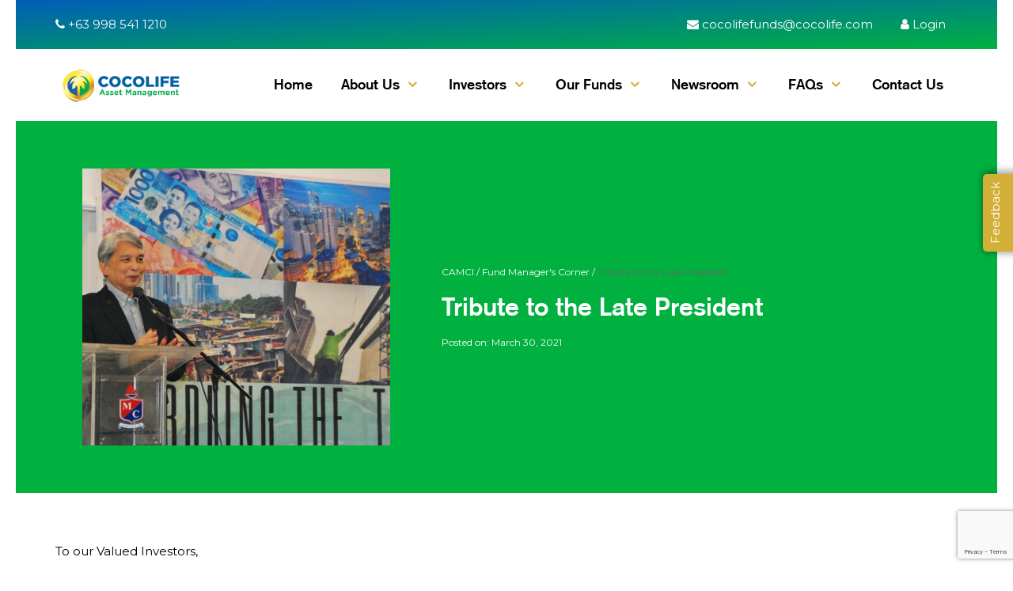

--- FILE ---
content_type: text/html; charset=UTF-8
request_url: https://cocolifeasset.com/presidents-bulletin/tribute-late-president/
body_size: 56537
content:
<!doctype html>
<html lang="zxx">
<head>
	<meta charset="UTF-8">
	<meta http-equiv="X-UA-Compatible" content="IE=edge">
    <meta name="viewport" content="width=device-width, initial-scale=1, maximum-scale=1, user-scalable=no">

	<title>Tribute to the Late President | Cocolife Asset Management Company, Inc.</title>

	<script async src="https://www.googletagmanager.com/gtag/js?id=UA-206102498-1"></script>
<script>
  window.dataLayer = window.dataLayer || [];
  function gtag(){dataLayer.push(arguments);}
  gtag('js', new Date());

  gtag('config', 'UA-206102498-1');
</script>
	<meta name='robots' content='index, follow, max-image-preview:large, max-snippet:-1, max-video-preview:-1' />

	<!-- This site is optimized with the Yoast SEO plugin v26.6 - https://yoast.com/wordpress/plugins/seo/ -->
	<meta name="description" content="We lost another great leader committed to leading the way and serving the country with innovative financial services, but we didn’t lose our way." />
	<link rel="canonical" href="https://cocolifeasset.com/presidents-bulletin/tribute-late-president/" />
	<meta property="og:locale" content="en_US" />
	<meta property="og:type" content="article" />
	<meta property="og:title" content="Tribute to the Late President | Cocolife Asset Management Company, Inc." />
	<meta property="og:description" content="We lost another great leader committed to leading the way and serving the country with innovative financial services, but we didn’t lose our way." />
	<meta property="og:url" content="https://cocolifeasset.com/presidents-bulletin/tribute-late-president/" />
	<meta property="og:site_name" content="Cocolife Asset Management Company, Inc." />
	<meta property="article:modified_time" content="2021-09-28T08:39:56+00:00" />
	<meta property="og:image" content="https://cocolifeasset.com/wp-content/uploads/2021/03/Bulletin-graphics-8-1024x922.png" />
	<meta property="og:image:width" content="1024" />
	<meta property="og:image:height" content="922" />
	<meta property="og:image:type" content="image/png" />
	<meta name="twitter:card" content="summary_large_image" />
	<script type="application/ld+json" class="yoast-schema-graph">{"@context":"https://schema.org","@graph":[{"@type":"WebPage","@id":"https://cocolifeasset.com/presidents-bulletin/tribute-late-president/","url":"https://cocolifeasset.com/presidents-bulletin/tribute-late-president/","name":"Tribute to the Late President | Cocolife Asset Management Company, Inc.","isPartOf":{"@id":"https://cocolifeasset.com/#website"},"primaryImageOfPage":{"@id":"https://cocolifeasset.com/presidents-bulletin/tribute-late-president/#primaryimage"},"image":{"@id":"https://cocolifeasset.com/presidents-bulletin/tribute-late-president/#primaryimage"},"thumbnailUrl":"https://cocolifeasset.com/wp-content/uploads/2021/03/Bulletin-graphics-8.png","datePublished":"2021-03-29T16:30:30+00:00","dateModified":"2021-09-28T08:39:56+00:00","description":"We lost another great leader committed to leading the way and serving the country with innovative financial services, but we didn’t lose our way.","breadcrumb":{"@id":"https://cocolifeasset.com/presidents-bulletin/tribute-late-president/#breadcrumb"},"inLanguage":"en-US","potentialAction":[{"@type":"ReadAction","target":["https://cocolifeasset.com/presidents-bulletin/tribute-late-president/"]}]},{"@type":"ImageObject","inLanguage":"en-US","@id":"https://cocolifeasset.com/presidents-bulletin/tribute-late-president/#primaryimage","url":"https://cocolifeasset.com/wp-content/uploads/2021/03/Bulletin-graphics-8.png","contentUrl":"https://cocolifeasset.com/wp-content/uploads/2021/03/Bulletin-graphics-8.png","width":2000,"height":1800,"caption":"Tribute to the Late President"},{"@type":"BreadcrumbList","@id":"https://cocolifeasset.com/presidents-bulletin/tribute-late-president/#breadcrumb","itemListElement":[{"@type":"ListItem","position":1,"name":"Home","item":"https://cocolifeasset.com/"},{"@type":"ListItem","position":2,"name":"Tribute to the Late President"}]},{"@type":"WebSite","@id":"https://cocolifeasset.com/#website","url":"https://cocolifeasset.com/","name":"Cocolife Asset Management Company, Inc.","description":"","publisher":{"@id":"https://cocolifeasset.com/#organization"},"potentialAction":[{"@type":"SearchAction","target":{"@type":"EntryPoint","urlTemplate":"https://cocolifeasset.com/?s={search_term_string}"},"query-input":{"@type":"PropertyValueSpecification","valueRequired":true,"valueName":"search_term_string"}}],"inLanguage":"en-US"},{"@type":"Organization","@id":"https://cocolifeasset.com/#organization","name":"Cocolife Asset Management Company Inc.","url":"https://cocolifeasset.com/","logo":{"@type":"ImageObject","inLanguage":"en-US","@id":"https://cocolifeasset.com/#/schema/logo/image/","url":"https://cocolifeasset.com/wp-content/uploads/2021/08/camci-new-logo.png","contentUrl":"https://cocolifeasset.com/wp-content/uploads/2021/08/camci-new-logo.png","width":450,"height":167,"caption":"Cocolife Asset Management Company Inc."},"image":{"@id":"https://cocolifeasset.com/#/schema/logo/image/"}}]}</script>
	<!-- / Yoast SEO plugin. -->


<link rel='dns-prefetch' href='//www.googletagmanager.com' />
<link rel='dns-prefetch' href='//cdnjs.cloudflare.com' />
<link rel='dns-prefetch' href='//fonts.googleapis.com' />
<link rel="alternate" title="oEmbed (JSON)" type="application/json+oembed" href="https://cocolifeasset.com/wp-json/oembed/1.0/embed?url=https%3A%2F%2Fcocolifeasset.com%2Fpresidents-bulletin%2Ftribute-late-president%2F" />
<link rel="alternate" title="oEmbed (XML)" type="text/xml+oembed" href="https://cocolifeasset.com/wp-json/oembed/1.0/embed?url=https%3A%2F%2Fcocolifeasset.com%2Fpresidents-bulletin%2Ftribute-late-president%2F&#038;format=xml" />
<style id='wp-img-auto-sizes-contain-inline-css' type='text/css'>
img:is([sizes=auto i],[sizes^="auto," i]){contain-intrinsic-size:3000px 1500px}
/*# sourceURL=wp-img-auto-sizes-contain-inline-css */
</style>
<style id='wp-emoji-styles-inline-css' type='text/css'>

	img.wp-smiley, img.emoji {
		display: inline !important;
		border: none !important;
		box-shadow: none !important;
		height: 1em !important;
		width: 1em !important;
		margin: 0 0.07em !important;
		vertical-align: -0.1em !important;
		background: none !important;
		padding: 0 !important;
	}
/*# sourceURL=wp-emoji-styles-inline-css */
</style>
<style id='wp-block-library-inline-css' type='text/css'>
:root{--wp-block-synced-color:#7a00df;--wp-block-synced-color--rgb:122,0,223;--wp-bound-block-color:var(--wp-block-synced-color);--wp-editor-canvas-background:#ddd;--wp-admin-theme-color:#007cba;--wp-admin-theme-color--rgb:0,124,186;--wp-admin-theme-color-darker-10:#006ba1;--wp-admin-theme-color-darker-10--rgb:0,107,160.5;--wp-admin-theme-color-darker-20:#005a87;--wp-admin-theme-color-darker-20--rgb:0,90,135;--wp-admin-border-width-focus:2px}@media (min-resolution:192dpi){:root{--wp-admin-border-width-focus:1.5px}}.wp-element-button{cursor:pointer}:root .has-very-light-gray-background-color{background-color:#eee}:root .has-very-dark-gray-background-color{background-color:#313131}:root .has-very-light-gray-color{color:#eee}:root .has-very-dark-gray-color{color:#313131}:root .has-vivid-green-cyan-to-vivid-cyan-blue-gradient-background{background:linear-gradient(135deg,#00d084,#0693e3)}:root .has-purple-crush-gradient-background{background:linear-gradient(135deg,#34e2e4,#4721fb 50%,#ab1dfe)}:root .has-hazy-dawn-gradient-background{background:linear-gradient(135deg,#faaca8,#dad0ec)}:root .has-subdued-olive-gradient-background{background:linear-gradient(135deg,#fafae1,#67a671)}:root .has-atomic-cream-gradient-background{background:linear-gradient(135deg,#fdd79a,#004a59)}:root .has-nightshade-gradient-background{background:linear-gradient(135deg,#330968,#31cdcf)}:root .has-midnight-gradient-background{background:linear-gradient(135deg,#020381,#2874fc)}:root{--wp--preset--font-size--normal:16px;--wp--preset--font-size--huge:42px}.has-regular-font-size{font-size:1em}.has-larger-font-size{font-size:2.625em}.has-normal-font-size{font-size:var(--wp--preset--font-size--normal)}.has-huge-font-size{font-size:var(--wp--preset--font-size--huge)}.has-text-align-center{text-align:center}.has-text-align-left{text-align:left}.has-text-align-right{text-align:right}.has-fit-text{white-space:nowrap!important}#end-resizable-editor-section{display:none}.aligncenter{clear:both}.items-justified-left{justify-content:flex-start}.items-justified-center{justify-content:center}.items-justified-right{justify-content:flex-end}.items-justified-space-between{justify-content:space-between}.screen-reader-text{border:0;clip-path:inset(50%);height:1px;margin:-1px;overflow:hidden;padding:0;position:absolute;width:1px;word-wrap:normal!important}.screen-reader-text:focus{background-color:#ddd;clip-path:none;color:#444;display:block;font-size:1em;height:auto;left:5px;line-height:normal;padding:15px 23px 14px;text-decoration:none;top:5px;width:auto;z-index:100000}html :where(.has-border-color){border-style:solid}html :where([style*=border-top-color]){border-top-style:solid}html :where([style*=border-right-color]){border-right-style:solid}html :where([style*=border-bottom-color]){border-bottom-style:solid}html :where([style*=border-left-color]){border-left-style:solid}html :where([style*=border-width]){border-style:solid}html :where([style*=border-top-width]){border-top-style:solid}html :where([style*=border-right-width]){border-right-style:solid}html :where([style*=border-bottom-width]){border-bottom-style:solid}html :where([style*=border-left-width]){border-left-style:solid}html :where(img[class*=wp-image-]){height:auto;max-width:100%}:where(figure){margin:0 0 1em}html :where(.is-position-sticky){--wp-admin--admin-bar--position-offset:var(--wp-admin--admin-bar--height,0px)}@media screen and (max-width:600px){html :where(.is-position-sticky){--wp-admin--admin-bar--position-offset:0px}}

/*# sourceURL=wp-block-library-inline-css */
</style><style id='global-styles-inline-css' type='text/css'>
:root{--wp--preset--aspect-ratio--square: 1;--wp--preset--aspect-ratio--4-3: 4/3;--wp--preset--aspect-ratio--3-4: 3/4;--wp--preset--aspect-ratio--3-2: 3/2;--wp--preset--aspect-ratio--2-3: 2/3;--wp--preset--aspect-ratio--16-9: 16/9;--wp--preset--aspect-ratio--9-16: 9/16;--wp--preset--color--black: #000000;--wp--preset--color--cyan-bluish-gray: #abb8c3;--wp--preset--color--white: #ffffff;--wp--preset--color--pale-pink: #f78da7;--wp--preset--color--vivid-red: #cf2e2e;--wp--preset--color--luminous-vivid-orange: #ff6900;--wp--preset--color--luminous-vivid-amber: #fcb900;--wp--preset--color--light-green-cyan: #7bdcb5;--wp--preset--color--vivid-green-cyan: #00d084;--wp--preset--color--pale-cyan-blue: #8ed1fc;--wp--preset--color--vivid-cyan-blue: #0693e3;--wp--preset--color--vivid-purple: #9b51e0;--wp--preset--gradient--vivid-cyan-blue-to-vivid-purple: linear-gradient(135deg,rgb(6,147,227) 0%,rgb(155,81,224) 100%);--wp--preset--gradient--light-green-cyan-to-vivid-green-cyan: linear-gradient(135deg,rgb(122,220,180) 0%,rgb(0,208,130) 100%);--wp--preset--gradient--luminous-vivid-amber-to-luminous-vivid-orange: linear-gradient(135deg,rgb(252,185,0) 0%,rgb(255,105,0) 100%);--wp--preset--gradient--luminous-vivid-orange-to-vivid-red: linear-gradient(135deg,rgb(255,105,0) 0%,rgb(207,46,46) 100%);--wp--preset--gradient--very-light-gray-to-cyan-bluish-gray: linear-gradient(135deg,rgb(238,238,238) 0%,rgb(169,184,195) 100%);--wp--preset--gradient--cool-to-warm-spectrum: linear-gradient(135deg,rgb(74,234,220) 0%,rgb(151,120,209) 20%,rgb(207,42,186) 40%,rgb(238,44,130) 60%,rgb(251,105,98) 80%,rgb(254,248,76) 100%);--wp--preset--gradient--blush-light-purple: linear-gradient(135deg,rgb(255,206,236) 0%,rgb(152,150,240) 100%);--wp--preset--gradient--blush-bordeaux: linear-gradient(135deg,rgb(254,205,165) 0%,rgb(254,45,45) 50%,rgb(107,0,62) 100%);--wp--preset--gradient--luminous-dusk: linear-gradient(135deg,rgb(255,203,112) 0%,rgb(199,81,192) 50%,rgb(65,88,208) 100%);--wp--preset--gradient--pale-ocean: linear-gradient(135deg,rgb(255,245,203) 0%,rgb(182,227,212) 50%,rgb(51,167,181) 100%);--wp--preset--gradient--electric-grass: linear-gradient(135deg,rgb(202,248,128) 0%,rgb(113,206,126) 100%);--wp--preset--gradient--midnight: linear-gradient(135deg,rgb(2,3,129) 0%,rgb(40,116,252) 100%);--wp--preset--font-size--small: 13px;--wp--preset--font-size--medium: 20px;--wp--preset--font-size--large: 36px;--wp--preset--font-size--x-large: 42px;--wp--preset--spacing--20: 0.44rem;--wp--preset--spacing--30: 0.67rem;--wp--preset--spacing--40: 1rem;--wp--preset--spacing--50: 1.5rem;--wp--preset--spacing--60: 2.25rem;--wp--preset--spacing--70: 3.38rem;--wp--preset--spacing--80: 5.06rem;--wp--preset--shadow--natural: 6px 6px 9px rgba(0, 0, 0, 0.2);--wp--preset--shadow--deep: 12px 12px 50px rgba(0, 0, 0, 0.4);--wp--preset--shadow--sharp: 6px 6px 0px rgba(0, 0, 0, 0.2);--wp--preset--shadow--outlined: 6px 6px 0px -3px rgb(255, 255, 255), 6px 6px rgb(0, 0, 0);--wp--preset--shadow--crisp: 6px 6px 0px rgb(0, 0, 0);}:where(.is-layout-flex){gap: 0.5em;}:where(.is-layout-grid){gap: 0.5em;}body .is-layout-flex{display: flex;}.is-layout-flex{flex-wrap: wrap;align-items: center;}.is-layout-flex > :is(*, div){margin: 0;}body .is-layout-grid{display: grid;}.is-layout-grid > :is(*, div){margin: 0;}:where(.wp-block-columns.is-layout-flex){gap: 2em;}:where(.wp-block-columns.is-layout-grid){gap: 2em;}:where(.wp-block-post-template.is-layout-flex){gap: 1.25em;}:where(.wp-block-post-template.is-layout-grid){gap: 1.25em;}.has-black-color{color: var(--wp--preset--color--black) !important;}.has-cyan-bluish-gray-color{color: var(--wp--preset--color--cyan-bluish-gray) !important;}.has-white-color{color: var(--wp--preset--color--white) !important;}.has-pale-pink-color{color: var(--wp--preset--color--pale-pink) !important;}.has-vivid-red-color{color: var(--wp--preset--color--vivid-red) !important;}.has-luminous-vivid-orange-color{color: var(--wp--preset--color--luminous-vivid-orange) !important;}.has-luminous-vivid-amber-color{color: var(--wp--preset--color--luminous-vivid-amber) !important;}.has-light-green-cyan-color{color: var(--wp--preset--color--light-green-cyan) !important;}.has-vivid-green-cyan-color{color: var(--wp--preset--color--vivid-green-cyan) !important;}.has-pale-cyan-blue-color{color: var(--wp--preset--color--pale-cyan-blue) !important;}.has-vivid-cyan-blue-color{color: var(--wp--preset--color--vivid-cyan-blue) !important;}.has-vivid-purple-color{color: var(--wp--preset--color--vivid-purple) !important;}.has-black-background-color{background-color: var(--wp--preset--color--black) !important;}.has-cyan-bluish-gray-background-color{background-color: var(--wp--preset--color--cyan-bluish-gray) !important;}.has-white-background-color{background-color: var(--wp--preset--color--white) !important;}.has-pale-pink-background-color{background-color: var(--wp--preset--color--pale-pink) !important;}.has-vivid-red-background-color{background-color: var(--wp--preset--color--vivid-red) !important;}.has-luminous-vivid-orange-background-color{background-color: var(--wp--preset--color--luminous-vivid-orange) !important;}.has-luminous-vivid-amber-background-color{background-color: var(--wp--preset--color--luminous-vivid-amber) !important;}.has-light-green-cyan-background-color{background-color: var(--wp--preset--color--light-green-cyan) !important;}.has-vivid-green-cyan-background-color{background-color: var(--wp--preset--color--vivid-green-cyan) !important;}.has-pale-cyan-blue-background-color{background-color: var(--wp--preset--color--pale-cyan-blue) !important;}.has-vivid-cyan-blue-background-color{background-color: var(--wp--preset--color--vivid-cyan-blue) !important;}.has-vivid-purple-background-color{background-color: var(--wp--preset--color--vivid-purple) !important;}.has-black-border-color{border-color: var(--wp--preset--color--black) !important;}.has-cyan-bluish-gray-border-color{border-color: var(--wp--preset--color--cyan-bluish-gray) !important;}.has-white-border-color{border-color: var(--wp--preset--color--white) !important;}.has-pale-pink-border-color{border-color: var(--wp--preset--color--pale-pink) !important;}.has-vivid-red-border-color{border-color: var(--wp--preset--color--vivid-red) !important;}.has-luminous-vivid-orange-border-color{border-color: var(--wp--preset--color--luminous-vivid-orange) !important;}.has-luminous-vivid-amber-border-color{border-color: var(--wp--preset--color--luminous-vivid-amber) !important;}.has-light-green-cyan-border-color{border-color: var(--wp--preset--color--light-green-cyan) !important;}.has-vivid-green-cyan-border-color{border-color: var(--wp--preset--color--vivid-green-cyan) !important;}.has-pale-cyan-blue-border-color{border-color: var(--wp--preset--color--pale-cyan-blue) !important;}.has-vivid-cyan-blue-border-color{border-color: var(--wp--preset--color--vivid-cyan-blue) !important;}.has-vivid-purple-border-color{border-color: var(--wp--preset--color--vivid-purple) !important;}.has-vivid-cyan-blue-to-vivid-purple-gradient-background{background: var(--wp--preset--gradient--vivid-cyan-blue-to-vivid-purple) !important;}.has-light-green-cyan-to-vivid-green-cyan-gradient-background{background: var(--wp--preset--gradient--light-green-cyan-to-vivid-green-cyan) !important;}.has-luminous-vivid-amber-to-luminous-vivid-orange-gradient-background{background: var(--wp--preset--gradient--luminous-vivid-amber-to-luminous-vivid-orange) !important;}.has-luminous-vivid-orange-to-vivid-red-gradient-background{background: var(--wp--preset--gradient--luminous-vivid-orange-to-vivid-red) !important;}.has-very-light-gray-to-cyan-bluish-gray-gradient-background{background: var(--wp--preset--gradient--very-light-gray-to-cyan-bluish-gray) !important;}.has-cool-to-warm-spectrum-gradient-background{background: var(--wp--preset--gradient--cool-to-warm-spectrum) !important;}.has-blush-light-purple-gradient-background{background: var(--wp--preset--gradient--blush-light-purple) !important;}.has-blush-bordeaux-gradient-background{background: var(--wp--preset--gradient--blush-bordeaux) !important;}.has-luminous-dusk-gradient-background{background: var(--wp--preset--gradient--luminous-dusk) !important;}.has-pale-ocean-gradient-background{background: var(--wp--preset--gradient--pale-ocean) !important;}.has-electric-grass-gradient-background{background: var(--wp--preset--gradient--electric-grass) !important;}.has-midnight-gradient-background{background: var(--wp--preset--gradient--midnight) !important;}.has-small-font-size{font-size: var(--wp--preset--font-size--small) !important;}.has-medium-font-size{font-size: var(--wp--preset--font-size--medium) !important;}.has-large-font-size{font-size: var(--wp--preset--font-size--large) !important;}.has-x-large-font-size{font-size: var(--wp--preset--font-size--x-large) !important;}
/*# sourceURL=global-styles-inline-css */
</style>

<style id='classic-theme-styles-inline-css' type='text/css'>
/*! This file is auto-generated */
.wp-block-button__link{color:#fff;background-color:#32373c;border-radius:9999px;box-shadow:none;text-decoration:none;padding:calc(.667em + 2px) calc(1.333em + 2px);font-size:1.125em}.wp-block-file__button{background:#32373c;color:#fff;text-decoration:none}
/*# sourceURL=/wp-includes/css/classic-themes.min.css */
</style>
<link rel='stylesheet' id='contact-form-7-css' href='https://cocolifeasset.com/wp-content/plugins/contact-form-7/includes/css/styles.css?ver=6.1.4' type='text/css' media='all' />
<link rel='stylesheet' id='bootstrap-style-css' href='https://cocolifeasset.com/wp-content/themes/cocolife/vendor/bootstrap/css/bootstrap.min.css?ver=f864e6f714f66463f1fc4191456fd250' type='text/css' media='all' />
<link rel='stylesheet' id='mmenu-css' href='https://cocolifeasset.com/wp-content/themes/cocolife/vendor/mmenu-master/dist/css/jquery.mmenu.all.css?ver=f864e6f714f66463f1fc4191456fd250' type='text/css' media='all' />
<link rel='stylesheet' id='fancy-style-css' href='https://cocolifeasset.com/wp-content/themes/cocolife/vendor/fancybox/source/jquery.fancybox.css?ver=f864e6f714f66463f1fc4191456fd250' type='text/css' media='all' />
<link rel='stylesheet' id='font-awesome-css' href='//cdnjs.cloudflare.com/ajax/libs/font-awesome/4.7.0/css/font-awesome.min.css?ver=f864e6f714f66463f1fc4191456fd250' type='text/css' media='all' />
<link rel='stylesheet' id='style-font-css' href='https://cocolifeasset.com/wp-content/themes/cocolife/assets/css/font.css?ver=f864e6f714f66463f1fc4191456fd250' type='text/css' media='all' />
<link rel='stylesheet' id='montserrat-css' href='https://fonts.googleapis.com/css?family=Montserrat%3A400%2C700&#038;ver=f864e6f714f66463f1fc4191456fd250' type='text/css' media='all' />
<link rel='stylesheet' id='cocolife-css-css' href='https://cocolifeasset.com/wp-content/themes/cocolife/assets/css/cocolife.css?ver=f864e6f714f66463f1fc4191456fd250' type='text/css' media='all' />
<link rel='stylesheet' id='media-style-css' href='https://cocolifeasset.com/wp-content/themes/cocolife/assets/css/media.css?ver=f864e6f714f66463f1fc4191456fd250' type='text/css' media='all' />
<link rel='stylesheet' id='masurian-style-css' href='https://cocolifeasset.com/wp-content/themes/cocolife/assets/css/style-masurian.css?ver=f864e6f714f66463f1fc4191456fd250' type='text/css' media='all' />
<link rel='stylesheet' id='ji-style-css' href='https://cocolifeasset.com/wp-content/themes/cocolife/assets/css/style-ji.css?ver=f864e6f714f66463f1fc4191456fd250' type='text/css' media='all' />
<link rel='stylesheet' id='date-picker-css' href='https://cocolifeasset.com/wp-content/themes/cocolife/vendor/jquery-ui/jquery-ui.min.css?ver=f864e6f714f66463f1fc4191456fd250' type='text/css' media='all' />
<link rel='stylesheet' id='site-animator-css' href='https://cocolifeasset.com/wp-content/themes/cocolife/assets/css/animate.min.css?ver=f864e6f714f66463f1fc4191456fd250' type='text/css' media='all' />
<link rel='stylesheet' id='style-css' href='https://cocolifeasset.com/wp-content/themes/cocolife/style.css?ver=f864e6f714f66463f1fc4191456fd250' type='text/css' media='all' />
<!--n2css--><!--n2js--><script type="text/javascript" src="https://cocolifeasset.com/wp-includes/js/jquery/jquery.min.js?ver=3.7.1" id="jquery-core-js"></script>
<script type="text/javascript" src="https://cocolifeasset.com/wp-includes/js/jquery/jquery-migrate.min.js?ver=3.4.1" id="jquery-migrate-js"></script>
<script type="text/javascript" src="https://cocolifeasset.com/wp-content/themes/cocolife/vendor/bootstrap/js/bootstrap.min.js?ver=f864e6f714f66463f1fc4191456fd250" id="bootstrap-script-js"></script>
<script type="text/javascript" src="https://cocolifeasset.com/wp-content/themes/cocolife/assets/js/jquery.waypoints.min.js?ver=f864e6f714f66463f1fc4191456fd250" id="waypoints-counter-js"></script>
<script type="text/javascript" src="https://cocolifeasset.com/wp-content/themes/cocolife/assets/js/jquery.countup.min.js?ver=f864e6f714f66463f1fc4191456fd250" id="animate-counter-js"></script>
<script type="text/javascript" src="https://cocolifeasset.com/wp-content/themes/cocolife/assets/js/wow.min.js?ver=f864e6f714f66463f1fc4191456fd250" id="animator-script-js"></script>
<script type="text/javascript" src="https://cocolifeasset.com/wp-content/themes/cocolife/vendor/jquery.scrollify.min.js?ver=f864e6f714f66463f1fc4191456fd250" id="scrollify-script-js"></script>
<script type="text/javascript" src="https://cocolifeasset.com/wp-content/themes/cocolife/vendor/jquery-ui/jquery-ui.min.js?ver=f864e6f714f66463f1fc4191456fd250" id="date-picker-js"></script>
<script type="text/javascript" src="https://cocolifeasset.com/wp-content/themes/cocolife/vendor/fancybox/source/jquery.fancybox.js?ver=f864e6f714f66463f1fc4191456fd250" id="fancy-script-js"></script>
<script type="text/javascript" src="https://cocolifeasset.com/wp-content/themes/cocolife/vendor/chart.js/Chart.bundle.js?ver=f864e6f714f66463f1fc4191456fd250" id="chart-script-js"></script>
<script type="text/javascript" src="https://cocolifeasset.com/wp-content/themes/cocolife/assets/js/trackers.js?ver=f864e6f714f66463f1fc4191456fd250" id="cocolife-form-trackers-scripts-js"></script>
<script type="text/javascript" src="https://cocolifeasset.com/wp-content/themes/cocolife/vendor/mmenu-master/dist/js/jquery.mmenu.all.min.js?ver=f864e6f714f66463f1fc4191456fd250" id="menu-script-js"></script>
<script type="text/javascript" id="cocolife-js-js-extra">
/* <![CDATA[ */
var myLocalizedData = {"ajax_url":"https://cocolifeasset.com/wp-admin/admin-ajax.php","ajax_nonce":"92c06ca4c4"};
//# sourceURL=cocolife-js-js-extra
/* ]]> */
</script>
<script type="text/javascript" src="https://cocolifeasset.com/wp-content/themes/cocolife/assets/js/cocolife.js?ver=f864e6f714f66463f1fc4191456fd250" id="cocolife-js-js"></script>

<!-- Google tag (gtag.js) snippet added by Site Kit -->
<!-- Google Analytics snippet added by Site Kit -->
<script type="text/javascript" src="https://www.googletagmanager.com/gtag/js?id=G-5V4E0V6L2P" id="google_gtagjs-js" async></script>
<script type="text/javascript" id="google_gtagjs-js-after">
/* <![CDATA[ */
window.dataLayer = window.dataLayer || [];function gtag(){dataLayer.push(arguments);}
gtag("set","linker",{"domains":["cocolifeasset.com"]});
gtag("js", new Date());
gtag("set", "developer_id.dZTNiMT", true);
gtag("config", "G-5V4E0V6L2P");
//# sourceURL=google_gtagjs-js-after
/* ]]> */
</script>
<script></script><link rel="https://api.w.org/" href="https://cocolifeasset.com/wp-json/" /><link rel="EditURI" type="application/rsd+xml" title="RSD" href="https://cocolifeasset.com/xmlrpc.php?rsd" />

<link rel='shortlink' href='https://cocolifeasset.com/?p=13729' />
<meta name="generator" content="Site Kit by Google 1.168.0" /><meta name="generator" content="Powered by WPBakery Page Builder - drag and drop page builder for WordPress."/>
<link rel="icon" href="https://cocolifeasset.com/wp-content/uploads/2021/09/cropped-Logo-favicon-1-32x32.png" sizes="32x32" />
<link rel="icon" href="https://cocolifeasset.com/wp-content/uploads/2021/09/cropped-Logo-favicon-1-192x192.png" sizes="192x192" />
<link rel="apple-touch-icon" href="https://cocolifeasset.com/wp-content/uploads/2021/09/cropped-Logo-favicon-1-180x180.png" />
<meta name="msapplication-TileImage" content="https://cocolifeasset.com/wp-content/uploads/2021/09/cropped-Logo-favicon-1-270x270.png" />
<noscript><style> .wpb_animate_when_almost_visible { opacity: 1; }</style></noscript></head>

<body class="wp-singular presidents-bulletin-template-default single single-presidents-bulletin postid-13729 wp-theme-cocolife group-blog singular wpb-js-composer js-comp-ver-8.7.2 vc_responsive">
<script id="62eb38ec416a151b23df31e7" src="https://dashboard.chatfuel.com/integration/fb-entry-point.js" async defer></script><div class="mmenu-container">
	<div class="ccl-social-header">
		<div class="container">
			<div class="row ccl-flex-social">
				<div class="col-md-6 col-sm-4 col-xs-12">
											<p><a href="tel: +63288101888"><i class="fa fa-phone"></i>
								+63 998 541 1210</a></p>
									</div>
				<div class="col-md-6 col-sm-8 col-xs-12 ccl-header-additional-navigation">
											<p class="text-right"><a href="mailto: cocolifefunds@cocolife.com"><i
									class="fa fa-envelope"></i> cocolifefunds@cocolife.com</a>
						</p>
										<p class="ccl-additional-nav-wrapper">
														<a class="ccl-addtl-nav" title="Investor's Login"
									href="https://www.cocolifeasset.com.ph" target="_blank"><i
										class="fa fa-user"></i> Login</a>
													<!--<a class="ccl-addtl-nav universal-search-bar" href="#"><i class="fa fa-search"></i></a>-->
					</p>
					<p class="ccl-additional-nav-wrapper ccl-online-application-link" style="display: none;"><a
							href="https://online.cocolifeasset.com/" target="_blank">Invest Now</a></p>
				</div>
			</div>
		</div>
	</div>
	<div class="ccl-header">
		<div class="container">
			<div class="row">
				<div class="col-xs-6 col-sm-2">
					<a href="https://cocolifeasset.com">
						<img class="ccl-header-site-logo"
							src="https://cocolifeasset.com/wp-content/themes/cocolife/assets/images/new/cocolife-logo-colored.png"
							alt="Cocolife Asset Management Inc.">
					</a>
				</div>
				<div class="col-xs-6 col-sm-10">
					<div class="invest-login ccl-main-menu">
						<!-- <i class="fa fa-user" aria-hidden="true"></i><button>INVESTOR LOGIN</button> -->
												<div class="menu-main-menu-container">
							<ul id="menu-main-menu" class="menu">
								<li id="menu-item-5178"
									class="menu-item menu-item-type-post_type menu-item-object-page menu-item-5178">
									<a href="https://cocolifeasset.com">Home</a>
								<li id="menu-item-5179"
									class="menu-item menu-item-type-post_type menu-item-object-page menu-item-has-children menu-item-5179">
									<a href="https://cocolifeasset.com/camci-story/">About Us</a>
									<ul class="sub-menu about-menu-with-children">
										<div class="ccl-about-us-submenu">
											<li id="menu-item-13854"
												class="menu-item menu-item-type-post_type menu-item-object-page menu-item-13854">
												<a href="https://cocolifeasset.com/camci-story/">Who We Are</a>
											</li>
											<li id="menu-item-13083"
												class="menu-item menu-item-type-custom menu-item-object-custom menu-item-13083">
												<a href="https://cocolifeasset.com/leadership-and-team/">Leadership
													&amp; Team</a>
											</li>
											<li id="menu-item-13135"
												class="menu-item menu-item-type-post_type menu-item-object-page menu-item-13135">
												<a
													href="https://cocolifeasset.com/company-milestones/">Milestones</a>
											</li>
											<li id="menu-item-13087"
												class="menu-item menu-item-type-post_type menu-item-object-page menu-item-13087">
												<a href="https://cocolifeasset.com/awards-and-recognitions/">Awards
													&amp; Recognition</a>
											</li>
											<!-- <li id="menu-item-13114" class="menu-item menu-item-type-custom menu-item-object-custom menu-item-13114"><a href="https://cocolifeasset.com/corporate-structure/">Corporate Structure</a></li>
	<li id="menu-item-13114" class="menu-item menu-item-type-custom menu-item-object-custom menu-item-13114"><a href="https://cocolifeasset.com/corporate-governance/">Corporate Governance</a></li> -->
											<li id="menu-item-13114"
												class="menu-item menu-item-type-custom menu-item-object-custom menu-item-13114">
												<a href="https://cocolifeasset.com/privacy-policy/">Privacy
													Policy</a>
											</li>
										</div>
										<div class="ccl-presidents-message">
																								<a href="https://cocolifeasset.com/presidents-bulletin/welcome-aboard-our-new-president/">
														Welcome Aboard, Our New President!													</a>
																							</div>
									</ul>
								</li>
								<li id="menu-item-13116"
									class="menu-item menu-item-type-custom menu-item-object-custom menu-item-has-children menu-item-13116">
									<a href="#">Investors</a>
									<ul class="sub-menu">
										<li id="menu-item-13191"
											class="menu-item menu-item-type-custom menu-item-object-custom menu-item-13191">
											<a href="https://cocolifeasset.com/investor-tools/">Investor Tools</a>
										</li>
										<li id="menu-item-13193"
											class="menu-item menu-item-type-custom menu-item-object-custom menu-item-13193">
											<a href="https://cocolifeasset.com/forum-events/">Forum &amp; Events</a>
										</li>
										<li id="menu-item-13194"
											class="menu-item menu-item-type-custom menu-item-object-custom menu-item-13194">
											<a href="https://cocolifeasset.com/downloadable-forms/">Downloadable
												Forms</a>
										</li>
									</ul>
								</li>
								<li id="menu-item-11792"
									class="menu-item menu-item-type-post_type menu-item-object-page menu-item-has-children menu-item-11792">
									<a href="https://cocolifeasset.com/mutual-funds/">Our Funds</a>
									<ul class="sub-menu">
										<li id="menu-item-13088"
											class="menu-item menu-item-type-post_type menu-item-object-page menu-item-13088">
											<a href="https://cocolifeasset.com/mutual-funds/ufi/">United Fund Inc.
												(UFI)</a>
										</li>
										<li id="menu-item-13085"
											class="menu-item menu-item-type-post_type menu-item-object-page menu-item-13085">
											<a href="https://cocolifeasset.com/mutual-funds/cfifi/">Cocolife Fixed
												Income Fund, Inc. (CFIFI)</a>
										</li>
										<li id="menu-item-13086"
											class="menu-item menu-item-type-post_type menu-item-object-page menu-item-13086">
											<a href="https://cocolifeasset.com/mutual-funds/cdfb/">Cocolife Dollar
												Fund Builder, Inc. (CDFBI)</a>
												
										</li>
									</ul>
								</li>
								<li id="menu-item-13117"
									class="menu-item menu-item-type-custom menu-item-object-custom menu-item-has-children menu-item-13117">
									<a href="#">Newsroom</a>
									<ul class="sub-menu">
										<li id="menu-item-13187"
											class="menu-item menu-item-type-custom menu-item-object-custom menu-item-13187">
											<a href="https://cocolifeasset.com/blogs/">Everything Financial</a>
										</li>
										<li id="menu-item-13188"
											class="menu-item menu-item-type-custom menu-item-object-custom menu-item-13188">
											<a href="https://cocolifeasset.com/presidents-bulletin/">President's
												Corner</a>
										</li>
										<!-- <li id="menu-item-13189" class="menu-item menu-item-type-custom menu-item-object-custom menu-item-13189"><a href="https://cocolifeasset.com/client-stories/">Client Stories</a></li> -->
									</ul>
								</li>
								<li id="menu-item-14117"
									class="menu-item menu-item-type-custom menu-item-object-custom menu-item-has-children menu-item-14117">
									<a href="https://cocolifeasset.com/faqs/">FAQs</a>
									<ul class="sub-menu">
										<li id="menu-item-14187"
											class="menu-item menu-item-type-custom menu-item-object-custom menu-item-14187">
											<a href="https://cocolifeasset.com/faqs#definition">Definition</a>
										</li>
										<li id="menu-item-14188"
											class="menu-item menu-item-type-custom menu-item-object-custom menu-item-14188">
											<a href="https://cocolifeasset.com/faqs#investing-strategies-tips">Investing
												Strategies &amp; Tips</a>
										</li>
										<li id="menu-item-14189"
											class="menu-item menu-item-type-custom menu-item-object-custom menu-item-14189">
											<a href="https://cocolifeasset.com/faqs#transactions">Transactions</a>
										</li>
										<li id="menu-item-14190"
											class="menu-item menu-item-type-custom menu-item-object-custom menu-item-14190">
											<a href="https://cocolifeasset.com/faqs#GCash">GCash</a>
										</li>
										<li id="menu-item-14191"
											class="menu-item menu-item-type-custom menu-item-object-custom menu-item-14191">
											<a href="https://cocolifeasset.com/faqs#other-topics">Other Topics</a>
										</li>
									</ul>
								</li>
								<li id="menu-item-109"
									class="menu-item menu-item-type-post_type menu-item-object-page menu-item-109"><a
										href="https://cocolifeasset.com/contact-us/">Contact Us</a></li>
							</ul>
						</div>
					</div>
					<div class="visible-xs text-right">
						<button class="mmenu-button">
							<i class="fa fa-bars" aria-hidden="true"></i>
						</button>
					</div>
				</div>
			</div>
		</div>
	</div>

	<div class="floating-comment-wrapper">
		<a href="https://cocolifeasset.com/feedback/" title="Send us a feedback">Feedback</a>
	</div>
	<div class="floating-comment-wrapper ccl-application-form-floating" style="display: none;">
		<a href="https://online.cocolifeasset.com/" title="Invest Now" target="_blank">Invest Now</a>
	</div>
		<!--<div class="ccl-main-menu">
		<div class="container">
			
		</div>
	</div>--><section class="ccl-single-presidents-bulletin">
    <div class="container">
        <div class="row">
            <div class="col-md-5 col-sm-12 col-xs-12">
                <img width="389" height="350" src="https://cocolifeasset.com/wp-content/uploads/2021/03/Bulletin-graphics-8-389x350.png" class="attachment-presidents-corner-featured size-presidents-corner-featured wp-post-image" alt="Tribute to the Late President" decoding="async" fetchpriority="high" srcset="https://cocolifeasset.com/wp-content/uploads/2021/03/Bulletin-graphics-8-389x350.png 389w, https://cocolifeasset.com/wp-content/uploads/2021/03/Bulletin-graphics-8-300x270.png 300w, https://cocolifeasset.com/wp-content/uploads/2021/03/Bulletin-graphics-8-1024x922.png 1024w, https://cocolifeasset.com/wp-content/uploads/2021/03/Bulletin-graphics-8-768x691.png 768w, https://cocolifeasset.com/wp-content/uploads/2021/03/Bulletin-graphics-8-1536x1382.png 1536w, https://cocolifeasset.com/wp-content/uploads/2021/03/Bulletin-graphics-8-278x250.png 278w, https://cocolifeasset.com/wp-content/uploads/2021/03/Bulletin-graphics-8.png 2000w" sizes="(max-width: 389px) 100vw, 389px" />            </div>
            <div class="col-md-7 col-sm-12 col-xs-12">
                <div class="ccl-post-title-box">
                    <p class="ccl-post-breadcrumbs"><a href="https://cocolifeasset.com">CAMCI</a> / <a href="https://cocolifeasset.com/presidents-bulletin/">Fund Manager's Corner</a> / <span>Tribute to the Late President</span></p>
                    <h1>Tribute to the Late President</h1>
                    <p>Posted on: March 30, 2021</p>
                </div>
            </div>
        </div>
    </div>
</section>
<article class="ccl-single-body">
    <div class="container">
    <p style="text-align: justify;">To our Valued Investors,</p>
<p style="text-align: justify;">Our President Artemio A. Tanchoco, Jr., otherwise known as “Sir Toti” to his subordinates in CAMCI and the entire Cocolife Group, has joined the loving grace of the Lord last March 29, 2021. As we lift this tribute, we would like you to join us in commemorating the life of our dear Sir Toti.</p>
<p style="text-align: justify;">He was principally known for his role as President of Cocolife Asset Management Company, Inc. from 2003 to 2021. Concurrently, he was the Executive Vice President and Chief Investment Officer of COCOLIFE since 1984. Having served the Cocolife Group for great years, he was able to pioneer and establish funds that are now being enjoyed by the country.</p>
<p style="text-align: justify;">He has committed his heart to lead the way to meet the standards of the Financial Investment Industry and the satisfaction as well as the happiness of our valued investors.</p>
<p style="text-align: justify;">Among his many achievements include incorporating the investment company and all three mutual funds. Under his helm, these three mutual funds were consistently recipients of awards from the Philippine Investment Funds Association (PIFA) and the international Award-giving bodies Thomson Reuters Lipper Fund and International Finance. Indeed, he was a leader. But many do not know how much of a father and friend he was to his subordinates, colleagues, and partners. Having established a father figure in the company, Sir Toti has been the leader he was meant to be.</p>
<p style="text-align: justify;">Now that our President is no longer with us, we still aim to show leadership, even if the hour seems very dark. We pledge to enliven his legacy by continuously innovating our funds as he wishes us to. If there is one great thing we learned from our President, it has to be that Leadership is not about being brave, or inappropriately, unfailingly cheerful. It is about holding onto the fundamentals, looking over the horizon and what is there to be, as well as helping others to be strong.</p>
<p style="text-align: justify;">We lost another great leader committed to leading the way and serving the country with innovative financial services, but we didn’t lose our way. He has taught everyone how to survive and remain competitive in this industry. Lest we forget the lessons and he, himself.</p>
<p>Very truly yours,<br />
CAMCI Management</p>
</div>
</article>
<div class="cclife-section camci-footerwrapper">	<div class="ccl-footer">
		<div class="container">
			<div class="row">
				<div class="col-md-3 col-sm-12 col-xs-12">
				<div class="ccl-footer-contact-details">
					<img src="https://cocolifeasset.com/wp-content/themes/cocolife/assets/images/cocolife-logo-light.png">
					<ul>
											<li>
							<p>
								<i class="fa fa-map-marker"></i> 8th Floor Cocolife Building, 6807 Ayala Avenue, Makati City 1226							</p>
						</li>
																<li>
							<p>
								<a href="tel: +63288101888"><i class="fa fa-phone"></i> +63 998 541 1210</a>
							</p>
						</li>
																<li>
						<p>
								<a href="mailto: cocolifefunds@cocolife.com"><i class="fa fa-envelope"></i> cocolifefunds@cocolife.com</a>
							</p>
						</li>
										</ul>
				</div>
				</div>
				<div class="col-md-3 col-sm-12 col-xs-12">
				<div class="ccl-footer-invest-now">
					<h3>Invest Now</h3>
					<ul>
						<li><a href="https://cocolifeasset.com/investor-tools/">Investor Tools</a></li>
						<li><a href="https://cocolifeasset.com/navps-tracker/">NAVPS Tracker</a></li>
						<li><a href="https://cocolifeasset.com/risk-profiling/">Risk Profiling</a></li>
						<li><a href="https://cocolifeasset.com">Fund Value Calculator</a></li>
						<li><a href="https://cocolifeasset.com/downloadable-forms/">Downloadable Forms</a></li>
					</ul>
</div>
				</div>
				<div class="col-md-3 col-sm-12 col-xs-12">
					<div class="ccl-footer-newsroom">
					<h3>Newsroom</h3>
					<ul>
						<li><a href="https://cocolifeasset.com/events/">Events</a></li>
						<li><a href="https://cocolifeasset.com/presidents-bulletin/">President's Corner</a></li>
						<li><a href="https://cocolifeasset.com/blogs/">Everything Financial</a></li>
					</ul>
</div>
<h3 class="ccl-footer-social-heading">Social Media</h3>
					<div class="ccl-footer-social-flex" style="margin-left: -8px;">
											<a href="https://www.facebook.com/CAMCIofficialpage" target="_blank">
							<img src="https://cocolifeasset.com/wp-content/themes/cocolife/assets/images/icon-facebook.png" style="width: 26px;">
						</a>
																<a href="https://invite.viber.com/?g2=AQBelw3Wyi5MZk5nUtPq2e8S3kYklaAb4c9XMjLc8SX5SIeW71Mf5DfC5HDnzy0S" target="_blank">
							<img src="https://cocolifeasset.com/wp-content/themes/cocolife/assets/images/icon-viber.png" style="width: 26px;">
						</a>
																<a href="https://www.linkedin.com/company/camciofficialpage" target="_blank">
							<img src="https://cocolifeasset.com/wp-content/themes/cocolife/assets/images/icon-linkedin.png" style="width: 26px;">
						</a>
										</div>
					<div class="ccl-community">
						<a href="/join-our-viber-facebook-community/" class="ccl-community" style="">Join Our Viber, Facebook Community</a>
					</div>
				</div>
				<div class="col-md-3 col-sm-12 col-xs-12">
				</div>
			</div>
			<div class="ccl-footer-bottom">
			<div class="row">
			<div class="col-md-5 col-sm-12 col-xs-12">
				<div class="ccl-footer-other-links">
					<a href="#">
						Social Media Policy
					</a>
					<p> | </p>
					<a href="https://cocolifeasset.com/sitemap/">
						Sitemap
					</a>
				</div>
			</div>
			<div class="col-md-7 col-sm-12 col-xs-12">
				<p class="text-right">
				Copyright &copy; 1999-2026 Cocolife Asset Management Company, Inc. All Rights Reserved.
				</p>
			</div>
		</div>
					</div>
		</div>
		</div>
	</div>
	<nav id="mobile-menus">
		<div class="menu-mobile-menu-container"><ul id="menu-mobile-menu" class="menu"><li id="menu-item-16856" class="menu-item menu-item-type-post_type menu-item-object-page menu-item-home menu-item-16856"><a href="https://cocolifeasset.com/">Home</a></li>
<li id="menu-item-5244" class="menu-item menu-item-type-post_type menu-item-object-page menu-item-has-children menu-item-5244"><a href="https://cocolifeasset.com/camci-story/">Our Story</a>
<ul class="sub-menu">
	<li id="menu-item-13854" class="menu-item menu-item-type-post_type menu-item-object-page menu-item-13854"><a href="https://cocolifeasset.com/camci-story/">Who We Are</a></li>
	<li id="menu-item-13853" class="menu-item menu-item-type-post_type menu-item-object-page menu-item-13853"><a href="https://cocolifeasset.com/leadership-and-team/">Leadership and Team</a></li>
	<li id="menu-item-13852" class="menu-item menu-item-type-post_type menu-item-object-page menu-item-13852"><a href="https://cocolifeasset.com/awards-and-recognitions/">Awards and Recognition</a></li>
	<li id="menu-item-13136" class="menu-item menu-item-type-post_type menu-item-object-page menu-item-13136"><a href="https://cocolifeasset.com/company-milestones/">Milestones</a></li>
	<li id="menu-item-13851" class="menu-item menu-item-type-post_type menu-item-object-page menu-item-13851"><a href="https://cocolifeasset.com/privacy-policy/">Privacy Policy</a></li>
</ul>
</li>
<li id="menu-item-13100" class="menu-item menu-item-type-custom menu-item-object-custom menu-item-has-children menu-item-13100"><a href="#">Investors</a>
<ul class="sub-menu">
	<li id="menu-item-13846" class="menu-item menu-item-type-post_type menu-item-object-page menu-item-13846"><a href="https://cocolifeasset.com/investor-tools/">Investor Tools</a></li>
	<li id="menu-item-13847" class="menu-item menu-item-type-post_type menu-item-object-page menu-item-13847"><a href="https://cocolifeasset.com/forum-events/">Forum and Events</a></li>
	<li id="menu-item-13848" class="menu-item menu-item-type-post_type menu-item-object-page menu-item-13848"><a href="https://cocolifeasset.com/downloadable-forms/">Downloadable Forms</a></li>
</ul>
</li>
<li id="menu-item-13107" class="menu-item menu-item-type-custom menu-item-object-custom menu-item-has-children menu-item-13107"><a href="#">Our Funds</a>
<ul class="sub-menu">
	<li id="menu-item-13106" class="menu-item menu-item-type-post_type menu-item-object-page menu-item-13106"><a href="https://cocolifeasset.com/mutual-funds/ufi/">United Fund Inc. (UFI)</a></li>
	<li id="menu-item-13108" class="menu-item menu-item-type-post_type menu-item-object-page menu-item-13108"><a href="https://cocolifeasset.com/mutual-funds/cfifi/">Cocolife Fixed Income Fund, Inc. (CFIFI)</a></li>
	<li id="menu-item-13109" class="menu-item menu-item-type-post_type menu-item-object-page menu-item-13109"><a href="https://cocolifeasset.com/mutual-funds/cdfbi/">Cocolife Dollar Fund Builder, Inc. (CDFBI)</a></li>
</ul>
</li>
<li id="menu-item-13110" class="menu-item menu-item-type-custom menu-item-object-custom menu-item-has-children menu-item-13110"><a href="#">Newsroom</a>
<ul class="sub-menu">
	<li id="menu-item-13849" class="menu-item menu-item-type-post_type menu-item-object-page menu-item-13849"><a href="https://cocolifeasset.com/blogs/">Everything Financial</a></li>
	<li id="menu-item-13850" class="menu-item menu-item-type-post_type menu-item-object-page menu-item-13850"><a href="https://cocolifeasset.com/presidents-bulletin/">President’s Corner</a></li>
</ul>
</li>
<li id="menu-item-15494" class="menu-item menu-item-type-post_type menu-item-object-page menu-item-has-children menu-item-15494"><a href="https://cocolifeasset.com/faqs/">FAQs</a>
<ul class="sub-menu">
	<li id="menu-item-15495" class="menu-item menu-item-type-custom menu-item-object-custom menu-item-15495"><a href="/faqs/#definition">Definition</a></li>
	<li id="menu-item-15496" class="menu-item menu-item-type-custom menu-item-object-custom menu-item-15496"><a href="/faqs/#investing-strategies-tips">Investing Strategies &#038; Tips</a></li>
	<li id="menu-item-15497" class="menu-item menu-item-type-custom menu-item-object-custom menu-item-15497"><a href="/faqs/#transactions">Transactions</a></li>
	<li id="menu-item-15737" class="menu-item menu-item-type-custom menu-item-object-custom menu-item-15737"><a href="/faqs/#GCash">GCash</a></li>
	<li id="menu-item-15498" class="menu-item menu-item-type-custom menu-item-object-custom menu-item-15498"><a href="/faqs/#other-topics">Other Topics</a></li>
</ul>
</li>
<li id="menu-item-5251" class="menu-item menu-item-type-custom menu-item-object-custom menu-item-5251"><a target="_blank" href="https://www.cocolifeasset.com.ph">Investor Login</a></li>
</ul></div>	</nav>
</div>
	<div class="ccl-floating-chathead-application" style="display: none;">
		<a href="https://online.cocolifeasset.com/" target="_blank" title="Invest Now"><img src="https://cocolifeasset.com/wp-content/themes/cocolife/assets/images/new/application-form.png"></a>
	</div>
<script>
	jQuery(function($){
		$('#mobile-menus').mmenu({
			extensions	: [
				'effect-slide-menu',
				'shadow-page',
				'shadow-panels',
				'effect-listitems-slide',
				'pagedim-black',
				'theme-white'
			],
			// autoHeight: true,
			counters	: true,
			navbar 		: {
				title		: ''
			},
			navbars		: [
				{
					position	: 'top',
					content		: [ 'searchfield' ]
				}, {
					position	: 'top',
					content		: [
						'prev',
						'title',
						'close'
					]
				}, {
					position	: 'bottom',
					content		: [
						// "Cocolife Asset Management Company, Inc."
					]
				}
			],
			searchfield:{
				add: true,
				// search: false
			}
		});
		var mobileMenu = $("#mobile-menus").data( "mmenu" );
		$(document).on("click",".mmenu-button",function(e){
			e.preventDefault();
			mobileMenu.open();
		});
		// $("#mobile-menus .mm-search input").keyup(function(e){
		// 	console.log($(this).val());
		// 	if(e.keyCode == 13){
		// 		window.location.href = '?s=' + $(this).val();
		// 	}
		// });
	});
</script>
<!-- Messenger Chat Plugin Code -->
<div id="fb-root"></div>

<!-- Your Chat Plugin code -->
<div id="fb-customer-chat" class="fb-customerchat">
</div>

<script>
  var chatbox = document.getElementById('fb-customer-chat');
  chatbox.setAttribute("page_id", "116378120214594");
  chatbox.setAttribute("attribution", "biz_inbox");

  window.fbAsyncInit = function() {
	FB.init({
	  xfbml            : true,
	  version          : 'v11.0'
	});
  };

  (function(d, s, id) {
	var js, fjs = d.getElementsByTagName(s)[0];
	if (d.getElementById(id)) return;
	js = d.createElement(s); js.id = id;
	js.src = 'https://connect.facebook.net/en_US/sdk/xfbml.customerchat.js';
	fjs.parentNode.insertBefore(js, fjs);
  }(document, 'script', 'facebook-jssdk'));
</script><script type="speculationrules">
{"prefetch":[{"source":"document","where":{"and":[{"href_matches":"/*"},{"not":{"href_matches":["/wp-*.php","/wp-admin/*","/wp-content/uploads/*","/wp-content/*","/wp-content/plugins/*","/wp-content/themes/cocolife/*","/*\\?(.+)"]}},{"not":{"selector_matches":"a[rel~=\"nofollow\"]"}},{"not":{"selector_matches":".no-prefetch, .no-prefetch a"}}]},"eagerness":"conservative"}]}
</script>
<script type="text/javascript" src="https://cocolifeasset.com/wp-includes/js/dist/hooks.min.js?ver=dd5603f07f9220ed27f1" id="wp-hooks-js"></script>
<script type="text/javascript" src="https://cocolifeasset.com/wp-includes/js/dist/i18n.min.js?ver=c26c3dc7bed366793375" id="wp-i18n-js"></script>
<script type="text/javascript" id="wp-i18n-js-after">
/* <![CDATA[ */
wp.i18n.setLocaleData( { 'text direction\u0004ltr': [ 'ltr' ] } );
//# sourceURL=wp-i18n-js-after
/* ]]> */
</script>
<script type="text/javascript" src="https://cocolifeasset.com/wp-content/plugins/contact-form-7/includes/swv/js/index.js?ver=6.1.4" id="swv-js"></script>
<script type="text/javascript" id="contact-form-7-js-before">
/* <![CDATA[ */
var wpcf7 = {
    "api": {
        "root": "https:\/\/cocolifeasset.com\/wp-json\/",
        "namespace": "contact-form-7\/v1"
    }
};
//# sourceURL=contact-form-7-js-before
/* ]]> */
</script>
<script type="text/javascript" src="https://cocolifeasset.com/wp-content/plugins/contact-form-7/includes/js/index.js?ver=6.1.4" id="contact-form-7-js"></script>
<script type="text/javascript" src="https://www.google.com/recaptcha/api.js?render=6LdiECgcAAAAAEjDYUe7Zj5zdv8owhxAFkQPbGEe&amp;ver=3.0" id="google-recaptcha-js"></script>
<script type="text/javascript" src="https://cocolifeasset.com/wp-includes/js/dist/vendor/wp-polyfill.min.js?ver=3.15.0" id="wp-polyfill-js"></script>
<script type="text/javascript" id="wpcf7-recaptcha-js-before">
/* <![CDATA[ */
var wpcf7_recaptcha = {
    "sitekey": "6LdiECgcAAAAAEjDYUe7Zj5zdv8owhxAFkQPbGEe",
    "actions": {
        "homepage": "homepage",
        "contactform": "contactform"
    }
};
//# sourceURL=wpcf7-recaptcha-js-before
/* ]]> */
</script>
<script type="text/javascript" src="https://cocolifeasset.com/wp-content/plugins/contact-form-7/modules/recaptcha/index.js?ver=6.1.4" id="wpcf7-recaptcha-js"></script>
<script id="wp-emoji-settings" type="application/json">
{"baseUrl":"https://s.w.org/images/core/emoji/17.0.2/72x72/","ext":".png","svgUrl":"https://s.w.org/images/core/emoji/17.0.2/svg/","svgExt":".svg","source":{"concatemoji":"https://cocolifeasset.com/wp-includes/js/wp-emoji-release.min.js?ver=f864e6f714f66463f1fc4191456fd250"}}
</script>
<script type="module">
/* <![CDATA[ */
/*! This file is auto-generated */
const a=JSON.parse(document.getElementById("wp-emoji-settings").textContent),o=(window._wpemojiSettings=a,"wpEmojiSettingsSupports"),s=["flag","emoji"];function i(e){try{var t={supportTests:e,timestamp:(new Date).valueOf()};sessionStorage.setItem(o,JSON.stringify(t))}catch(e){}}function c(e,t,n){e.clearRect(0,0,e.canvas.width,e.canvas.height),e.fillText(t,0,0);t=new Uint32Array(e.getImageData(0,0,e.canvas.width,e.canvas.height).data);e.clearRect(0,0,e.canvas.width,e.canvas.height),e.fillText(n,0,0);const a=new Uint32Array(e.getImageData(0,0,e.canvas.width,e.canvas.height).data);return t.every((e,t)=>e===a[t])}function p(e,t){e.clearRect(0,0,e.canvas.width,e.canvas.height),e.fillText(t,0,0);var n=e.getImageData(16,16,1,1);for(let e=0;e<n.data.length;e++)if(0!==n.data[e])return!1;return!0}function u(e,t,n,a){switch(t){case"flag":return n(e,"\ud83c\udff3\ufe0f\u200d\u26a7\ufe0f","\ud83c\udff3\ufe0f\u200b\u26a7\ufe0f")?!1:!n(e,"\ud83c\udde8\ud83c\uddf6","\ud83c\udde8\u200b\ud83c\uddf6")&&!n(e,"\ud83c\udff4\udb40\udc67\udb40\udc62\udb40\udc65\udb40\udc6e\udb40\udc67\udb40\udc7f","\ud83c\udff4\u200b\udb40\udc67\u200b\udb40\udc62\u200b\udb40\udc65\u200b\udb40\udc6e\u200b\udb40\udc67\u200b\udb40\udc7f");case"emoji":return!a(e,"\ud83e\u1fac8")}return!1}function f(e,t,n,a){let r;const o=(r="undefined"!=typeof WorkerGlobalScope&&self instanceof WorkerGlobalScope?new OffscreenCanvas(300,150):document.createElement("canvas")).getContext("2d",{willReadFrequently:!0}),s=(o.textBaseline="top",o.font="600 32px Arial",{});return e.forEach(e=>{s[e]=t(o,e,n,a)}),s}function r(e){var t=document.createElement("script");t.src=e,t.defer=!0,document.head.appendChild(t)}a.supports={everything:!0,everythingExceptFlag:!0},new Promise(t=>{let n=function(){try{var e=JSON.parse(sessionStorage.getItem(o));if("object"==typeof e&&"number"==typeof e.timestamp&&(new Date).valueOf()<e.timestamp+604800&&"object"==typeof e.supportTests)return e.supportTests}catch(e){}return null}();if(!n){if("undefined"!=typeof Worker&&"undefined"!=typeof OffscreenCanvas&&"undefined"!=typeof URL&&URL.createObjectURL&&"undefined"!=typeof Blob)try{var e="postMessage("+f.toString()+"("+[JSON.stringify(s),u.toString(),c.toString(),p.toString()].join(",")+"));",a=new Blob([e],{type:"text/javascript"});const r=new Worker(URL.createObjectURL(a),{name:"wpTestEmojiSupports"});return void(r.onmessage=e=>{i(n=e.data),r.terminate(),t(n)})}catch(e){}i(n=f(s,u,c,p))}t(n)}).then(e=>{for(const n in e)a.supports[n]=e[n],a.supports.everything=a.supports.everything&&a.supports[n],"flag"!==n&&(a.supports.everythingExceptFlag=a.supports.everythingExceptFlag&&a.supports[n]);var t;a.supports.everythingExceptFlag=a.supports.everythingExceptFlag&&!a.supports.flag,a.supports.everything||((t=a.source||{}).concatemoji?r(t.concatemoji):t.wpemoji&&t.twemoji&&(r(t.twemoji),r(t.wpemoji)))});
//# sourceURL=https://cocolifeasset.com/wp-includes/js/wp-emoji-loader.min.js
/* ]]> */
</script>
<script></script><script>
new WOW().init();

$('.counter').countUp();
</script>
</body>

</html></div><!-- WP Fastest Cache file was created in 0.463 seconds, on February 2, 2026 @ 2:23 pm --><!-- need to refresh to see cached version -->

--- FILE ---
content_type: text/html; charset=utf-8
request_url: https://www.google.com/recaptcha/api2/anchor?ar=1&k=6LdiECgcAAAAAEjDYUe7Zj5zdv8owhxAFkQPbGEe&co=aHR0cHM6Ly9jb2NvbGlmZWFzc2V0LmNvbTo0NDM.&hl=en&v=N67nZn4AqZkNcbeMu4prBgzg&size=invisible&anchor-ms=20000&execute-ms=30000&cb=5c74t455uuqg
body_size: 49011
content:
<!DOCTYPE HTML><html dir="ltr" lang="en"><head><meta http-equiv="Content-Type" content="text/html; charset=UTF-8">
<meta http-equiv="X-UA-Compatible" content="IE=edge">
<title>reCAPTCHA</title>
<style type="text/css">
/* cyrillic-ext */
@font-face {
  font-family: 'Roboto';
  font-style: normal;
  font-weight: 400;
  font-stretch: 100%;
  src: url(//fonts.gstatic.com/s/roboto/v48/KFO7CnqEu92Fr1ME7kSn66aGLdTylUAMa3GUBHMdazTgWw.woff2) format('woff2');
  unicode-range: U+0460-052F, U+1C80-1C8A, U+20B4, U+2DE0-2DFF, U+A640-A69F, U+FE2E-FE2F;
}
/* cyrillic */
@font-face {
  font-family: 'Roboto';
  font-style: normal;
  font-weight: 400;
  font-stretch: 100%;
  src: url(//fonts.gstatic.com/s/roboto/v48/KFO7CnqEu92Fr1ME7kSn66aGLdTylUAMa3iUBHMdazTgWw.woff2) format('woff2');
  unicode-range: U+0301, U+0400-045F, U+0490-0491, U+04B0-04B1, U+2116;
}
/* greek-ext */
@font-face {
  font-family: 'Roboto';
  font-style: normal;
  font-weight: 400;
  font-stretch: 100%;
  src: url(//fonts.gstatic.com/s/roboto/v48/KFO7CnqEu92Fr1ME7kSn66aGLdTylUAMa3CUBHMdazTgWw.woff2) format('woff2');
  unicode-range: U+1F00-1FFF;
}
/* greek */
@font-face {
  font-family: 'Roboto';
  font-style: normal;
  font-weight: 400;
  font-stretch: 100%;
  src: url(//fonts.gstatic.com/s/roboto/v48/KFO7CnqEu92Fr1ME7kSn66aGLdTylUAMa3-UBHMdazTgWw.woff2) format('woff2');
  unicode-range: U+0370-0377, U+037A-037F, U+0384-038A, U+038C, U+038E-03A1, U+03A3-03FF;
}
/* math */
@font-face {
  font-family: 'Roboto';
  font-style: normal;
  font-weight: 400;
  font-stretch: 100%;
  src: url(//fonts.gstatic.com/s/roboto/v48/KFO7CnqEu92Fr1ME7kSn66aGLdTylUAMawCUBHMdazTgWw.woff2) format('woff2');
  unicode-range: U+0302-0303, U+0305, U+0307-0308, U+0310, U+0312, U+0315, U+031A, U+0326-0327, U+032C, U+032F-0330, U+0332-0333, U+0338, U+033A, U+0346, U+034D, U+0391-03A1, U+03A3-03A9, U+03B1-03C9, U+03D1, U+03D5-03D6, U+03F0-03F1, U+03F4-03F5, U+2016-2017, U+2034-2038, U+203C, U+2040, U+2043, U+2047, U+2050, U+2057, U+205F, U+2070-2071, U+2074-208E, U+2090-209C, U+20D0-20DC, U+20E1, U+20E5-20EF, U+2100-2112, U+2114-2115, U+2117-2121, U+2123-214F, U+2190, U+2192, U+2194-21AE, U+21B0-21E5, U+21F1-21F2, U+21F4-2211, U+2213-2214, U+2216-22FF, U+2308-230B, U+2310, U+2319, U+231C-2321, U+2336-237A, U+237C, U+2395, U+239B-23B7, U+23D0, U+23DC-23E1, U+2474-2475, U+25AF, U+25B3, U+25B7, U+25BD, U+25C1, U+25CA, U+25CC, U+25FB, U+266D-266F, U+27C0-27FF, U+2900-2AFF, U+2B0E-2B11, U+2B30-2B4C, U+2BFE, U+3030, U+FF5B, U+FF5D, U+1D400-1D7FF, U+1EE00-1EEFF;
}
/* symbols */
@font-face {
  font-family: 'Roboto';
  font-style: normal;
  font-weight: 400;
  font-stretch: 100%;
  src: url(//fonts.gstatic.com/s/roboto/v48/KFO7CnqEu92Fr1ME7kSn66aGLdTylUAMaxKUBHMdazTgWw.woff2) format('woff2');
  unicode-range: U+0001-000C, U+000E-001F, U+007F-009F, U+20DD-20E0, U+20E2-20E4, U+2150-218F, U+2190, U+2192, U+2194-2199, U+21AF, U+21E6-21F0, U+21F3, U+2218-2219, U+2299, U+22C4-22C6, U+2300-243F, U+2440-244A, U+2460-24FF, U+25A0-27BF, U+2800-28FF, U+2921-2922, U+2981, U+29BF, U+29EB, U+2B00-2BFF, U+4DC0-4DFF, U+FFF9-FFFB, U+10140-1018E, U+10190-1019C, U+101A0, U+101D0-101FD, U+102E0-102FB, U+10E60-10E7E, U+1D2C0-1D2D3, U+1D2E0-1D37F, U+1F000-1F0FF, U+1F100-1F1AD, U+1F1E6-1F1FF, U+1F30D-1F30F, U+1F315, U+1F31C, U+1F31E, U+1F320-1F32C, U+1F336, U+1F378, U+1F37D, U+1F382, U+1F393-1F39F, U+1F3A7-1F3A8, U+1F3AC-1F3AF, U+1F3C2, U+1F3C4-1F3C6, U+1F3CA-1F3CE, U+1F3D4-1F3E0, U+1F3ED, U+1F3F1-1F3F3, U+1F3F5-1F3F7, U+1F408, U+1F415, U+1F41F, U+1F426, U+1F43F, U+1F441-1F442, U+1F444, U+1F446-1F449, U+1F44C-1F44E, U+1F453, U+1F46A, U+1F47D, U+1F4A3, U+1F4B0, U+1F4B3, U+1F4B9, U+1F4BB, U+1F4BF, U+1F4C8-1F4CB, U+1F4D6, U+1F4DA, U+1F4DF, U+1F4E3-1F4E6, U+1F4EA-1F4ED, U+1F4F7, U+1F4F9-1F4FB, U+1F4FD-1F4FE, U+1F503, U+1F507-1F50B, U+1F50D, U+1F512-1F513, U+1F53E-1F54A, U+1F54F-1F5FA, U+1F610, U+1F650-1F67F, U+1F687, U+1F68D, U+1F691, U+1F694, U+1F698, U+1F6AD, U+1F6B2, U+1F6B9-1F6BA, U+1F6BC, U+1F6C6-1F6CF, U+1F6D3-1F6D7, U+1F6E0-1F6EA, U+1F6F0-1F6F3, U+1F6F7-1F6FC, U+1F700-1F7FF, U+1F800-1F80B, U+1F810-1F847, U+1F850-1F859, U+1F860-1F887, U+1F890-1F8AD, U+1F8B0-1F8BB, U+1F8C0-1F8C1, U+1F900-1F90B, U+1F93B, U+1F946, U+1F984, U+1F996, U+1F9E9, U+1FA00-1FA6F, U+1FA70-1FA7C, U+1FA80-1FA89, U+1FA8F-1FAC6, U+1FACE-1FADC, U+1FADF-1FAE9, U+1FAF0-1FAF8, U+1FB00-1FBFF;
}
/* vietnamese */
@font-face {
  font-family: 'Roboto';
  font-style: normal;
  font-weight: 400;
  font-stretch: 100%;
  src: url(//fonts.gstatic.com/s/roboto/v48/KFO7CnqEu92Fr1ME7kSn66aGLdTylUAMa3OUBHMdazTgWw.woff2) format('woff2');
  unicode-range: U+0102-0103, U+0110-0111, U+0128-0129, U+0168-0169, U+01A0-01A1, U+01AF-01B0, U+0300-0301, U+0303-0304, U+0308-0309, U+0323, U+0329, U+1EA0-1EF9, U+20AB;
}
/* latin-ext */
@font-face {
  font-family: 'Roboto';
  font-style: normal;
  font-weight: 400;
  font-stretch: 100%;
  src: url(//fonts.gstatic.com/s/roboto/v48/KFO7CnqEu92Fr1ME7kSn66aGLdTylUAMa3KUBHMdazTgWw.woff2) format('woff2');
  unicode-range: U+0100-02BA, U+02BD-02C5, U+02C7-02CC, U+02CE-02D7, U+02DD-02FF, U+0304, U+0308, U+0329, U+1D00-1DBF, U+1E00-1E9F, U+1EF2-1EFF, U+2020, U+20A0-20AB, U+20AD-20C0, U+2113, U+2C60-2C7F, U+A720-A7FF;
}
/* latin */
@font-face {
  font-family: 'Roboto';
  font-style: normal;
  font-weight: 400;
  font-stretch: 100%;
  src: url(//fonts.gstatic.com/s/roboto/v48/KFO7CnqEu92Fr1ME7kSn66aGLdTylUAMa3yUBHMdazQ.woff2) format('woff2');
  unicode-range: U+0000-00FF, U+0131, U+0152-0153, U+02BB-02BC, U+02C6, U+02DA, U+02DC, U+0304, U+0308, U+0329, U+2000-206F, U+20AC, U+2122, U+2191, U+2193, U+2212, U+2215, U+FEFF, U+FFFD;
}
/* cyrillic-ext */
@font-face {
  font-family: 'Roboto';
  font-style: normal;
  font-weight: 500;
  font-stretch: 100%;
  src: url(//fonts.gstatic.com/s/roboto/v48/KFO7CnqEu92Fr1ME7kSn66aGLdTylUAMa3GUBHMdazTgWw.woff2) format('woff2');
  unicode-range: U+0460-052F, U+1C80-1C8A, U+20B4, U+2DE0-2DFF, U+A640-A69F, U+FE2E-FE2F;
}
/* cyrillic */
@font-face {
  font-family: 'Roboto';
  font-style: normal;
  font-weight: 500;
  font-stretch: 100%;
  src: url(//fonts.gstatic.com/s/roboto/v48/KFO7CnqEu92Fr1ME7kSn66aGLdTylUAMa3iUBHMdazTgWw.woff2) format('woff2');
  unicode-range: U+0301, U+0400-045F, U+0490-0491, U+04B0-04B1, U+2116;
}
/* greek-ext */
@font-face {
  font-family: 'Roboto';
  font-style: normal;
  font-weight: 500;
  font-stretch: 100%;
  src: url(//fonts.gstatic.com/s/roboto/v48/KFO7CnqEu92Fr1ME7kSn66aGLdTylUAMa3CUBHMdazTgWw.woff2) format('woff2');
  unicode-range: U+1F00-1FFF;
}
/* greek */
@font-face {
  font-family: 'Roboto';
  font-style: normal;
  font-weight: 500;
  font-stretch: 100%;
  src: url(//fonts.gstatic.com/s/roboto/v48/KFO7CnqEu92Fr1ME7kSn66aGLdTylUAMa3-UBHMdazTgWw.woff2) format('woff2');
  unicode-range: U+0370-0377, U+037A-037F, U+0384-038A, U+038C, U+038E-03A1, U+03A3-03FF;
}
/* math */
@font-face {
  font-family: 'Roboto';
  font-style: normal;
  font-weight: 500;
  font-stretch: 100%;
  src: url(//fonts.gstatic.com/s/roboto/v48/KFO7CnqEu92Fr1ME7kSn66aGLdTylUAMawCUBHMdazTgWw.woff2) format('woff2');
  unicode-range: U+0302-0303, U+0305, U+0307-0308, U+0310, U+0312, U+0315, U+031A, U+0326-0327, U+032C, U+032F-0330, U+0332-0333, U+0338, U+033A, U+0346, U+034D, U+0391-03A1, U+03A3-03A9, U+03B1-03C9, U+03D1, U+03D5-03D6, U+03F0-03F1, U+03F4-03F5, U+2016-2017, U+2034-2038, U+203C, U+2040, U+2043, U+2047, U+2050, U+2057, U+205F, U+2070-2071, U+2074-208E, U+2090-209C, U+20D0-20DC, U+20E1, U+20E5-20EF, U+2100-2112, U+2114-2115, U+2117-2121, U+2123-214F, U+2190, U+2192, U+2194-21AE, U+21B0-21E5, U+21F1-21F2, U+21F4-2211, U+2213-2214, U+2216-22FF, U+2308-230B, U+2310, U+2319, U+231C-2321, U+2336-237A, U+237C, U+2395, U+239B-23B7, U+23D0, U+23DC-23E1, U+2474-2475, U+25AF, U+25B3, U+25B7, U+25BD, U+25C1, U+25CA, U+25CC, U+25FB, U+266D-266F, U+27C0-27FF, U+2900-2AFF, U+2B0E-2B11, U+2B30-2B4C, U+2BFE, U+3030, U+FF5B, U+FF5D, U+1D400-1D7FF, U+1EE00-1EEFF;
}
/* symbols */
@font-face {
  font-family: 'Roboto';
  font-style: normal;
  font-weight: 500;
  font-stretch: 100%;
  src: url(//fonts.gstatic.com/s/roboto/v48/KFO7CnqEu92Fr1ME7kSn66aGLdTylUAMaxKUBHMdazTgWw.woff2) format('woff2');
  unicode-range: U+0001-000C, U+000E-001F, U+007F-009F, U+20DD-20E0, U+20E2-20E4, U+2150-218F, U+2190, U+2192, U+2194-2199, U+21AF, U+21E6-21F0, U+21F3, U+2218-2219, U+2299, U+22C4-22C6, U+2300-243F, U+2440-244A, U+2460-24FF, U+25A0-27BF, U+2800-28FF, U+2921-2922, U+2981, U+29BF, U+29EB, U+2B00-2BFF, U+4DC0-4DFF, U+FFF9-FFFB, U+10140-1018E, U+10190-1019C, U+101A0, U+101D0-101FD, U+102E0-102FB, U+10E60-10E7E, U+1D2C0-1D2D3, U+1D2E0-1D37F, U+1F000-1F0FF, U+1F100-1F1AD, U+1F1E6-1F1FF, U+1F30D-1F30F, U+1F315, U+1F31C, U+1F31E, U+1F320-1F32C, U+1F336, U+1F378, U+1F37D, U+1F382, U+1F393-1F39F, U+1F3A7-1F3A8, U+1F3AC-1F3AF, U+1F3C2, U+1F3C4-1F3C6, U+1F3CA-1F3CE, U+1F3D4-1F3E0, U+1F3ED, U+1F3F1-1F3F3, U+1F3F5-1F3F7, U+1F408, U+1F415, U+1F41F, U+1F426, U+1F43F, U+1F441-1F442, U+1F444, U+1F446-1F449, U+1F44C-1F44E, U+1F453, U+1F46A, U+1F47D, U+1F4A3, U+1F4B0, U+1F4B3, U+1F4B9, U+1F4BB, U+1F4BF, U+1F4C8-1F4CB, U+1F4D6, U+1F4DA, U+1F4DF, U+1F4E3-1F4E6, U+1F4EA-1F4ED, U+1F4F7, U+1F4F9-1F4FB, U+1F4FD-1F4FE, U+1F503, U+1F507-1F50B, U+1F50D, U+1F512-1F513, U+1F53E-1F54A, U+1F54F-1F5FA, U+1F610, U+1F650-1F67F, U+1F687, U+1F68D, U+1F691, U+1F694, U+1F698, U+1F6AD, U+1F6B2, U+1F6B9-1F6BA, U+1F6BC, U+1F6C6-1F6CF, U+1F6D3-1F6D7, U+1F6E0-1F6EA, U+1F6F0-1F6F3, U+1F6F7-1F6FC, U+1F700-1F7FF, U+1F800-1F80B, U+1F810-1F847, U+1F850-1F859, U+1F860-1F887, U+1F890-1F8AD, U+1F8B0-1F8BB, U+1F8C0-1F8C1, U+1F900-1F90B, U+1F93B, U+1F946, U+1F984, U+1F996, U+1F9E9, U+1FA00-1FA6F, U+1FA70-1FA7C, U+1FA80-1FA89, U+1FA8F-1FAC6, U+1FACE-1FADC, U+1FADF-1FAE9, U+1FAF0-1FAF8, U+1FB00-1FBFF;
}
/* vietnamese */
@font-face {
  font-family: 'Roboto';
  font-style: normal;
  font-weight: 500;
  font-stretch: 100%;
  src: url(//fonts.gstatic.com/s/roboto/v48/KFO7CnqEu92Fr1ME7kSn66aGLdTylUAMa3OUBHMdazTgWw.woff2) format('woff2');
  unicode-range: U+0102-0103, U+0110-0111, U+0128-0129, U+0168-0169, U+01A0-01A1, U+01AF-01B0, U+0300-0301, U+0303-0304, U+0308-0309, U+0323, U+0329, U+1EA0-1EF9, U+20AB;
}
/* latin-ext */
@font-face {
  font-family: 'Roboto';
  font-style: normal;
  font-weight: 500;
  font-stretch: 100%;
  src: url(//fonts.gstatic.com/s/roboto/v48/KFO7CnqEu92Fr1ME7kSn66aGLdTylUAMa3KUBHMdazTgWw.woff2) format('woff2');
  unicode-range: U+0100-02BA, U+02BD-02C5, U+02C7-02CC, U+02CE-02D7, U+02DD-02FF, U+0304, U+0308, U+0329, U+1D00-1DBF, U+1E00-1E9F, U+1EF2-1EFF, U+2020, U+20A0-20AB, U+20AD-20C0, U+2113, U+2C60-2C7F, U+A720-A7FF;
}
/* latin */
@font-face {
  font-family: 'Roboto';
  font-style: normal;
  font-weight: 500;
  font-stretch: 100%;
  src: url(//fonts.gstatic.com/s/roboto/v48/KFO7CnqEu92Fr1ME7kSn66aGLdTylUAMa3yUBHMdazQ.woff2) format('woff2');
  unicode-range: U+0000-00FF, U+0131, U+0152-0153, U+02BB-02BC, U+02C6, U+02DA, U+02DC, U+0304, U+0308, U+0329, U+2000-206F, U+20AC, U+2122, U+2191, U+2193, U+2212, U+2215, U+FEFF, U+FFFD;
}
/* cyrillic-ext */
@font-face {
  font-family: 'Roboto';
  font-style: normal;
  font-weight: 900;
  font-stretch: 100%;
  src: url(//fonts.gstatic.com/s/roboto/v48/KFO7CnqEu92Fr1ME7kSn66aGLdTylUAMa3GUBHMdazTgWw.woff2) format('woff2');
  unicode-range: U+0460-052F, U+1C80-1C8A, U+20B4, U+2DE0-2DFF, U+A640-A69F, U+FE2E-FE2F;
}
/* cyrillic */
@font-face {
  font-family: 'Roboto';
  font-style: normal;
  font-weight: 900;
  font-stretch: 100%;
  src: url(//fonts.gstatic.com/s/roboto/v48/KFO7CnqEu92Fr1ME7kSn66aGLdTylUAMa3iUBHMdazTgWw.woff2) format('woff2');
  unicode-range: U+0301, U+0400-045F, U+0490-0491, U+04B0-04B1, U+2116;
}
/* greek-ext */
@font-face {
  font-family: 'Roboto';
  font-style: normal;
  font-weight: 900;
  font-stretch: 100%;
  src: url(//fonts.gstatic.com/s/roboto/v48/KFO7CnqEu92Fr1ME7kSn66aGLdTylUAMa3CUBHMdazTgWw.woff2) format('woff2');
  unicode-range: U+1F00-1FFF;
}
/* greek */
@font-face {
  font-family: 'Roboto';
  font-style: normal;
  font-weight: 900;
  font-stretch: 100%;
  src: url(//fonts.gstatic.com/s/roboto/v48/KFO7CnqEu92Fr1ME7kSn66aGLdTylUAMa3-UBHMdazTgWw.woff2) format('woff2');
  unicode-range: U+0370-0377, U+037A-037F, U+0384-038A, U+038C, U+038E-03A1, U+03A3-03FF;
}
/* math */
@font-face {
  font-family: 'Roboto';
  font-style: normal;
  font-weight: 900;
  font-stretch: 100%;
  src: url(//fonts.gstatic.com/s/roboto/v48/KFO7CnqEu92Fr1ME7kSn66aGLdTylUAMawCUBHMdazTgWw.woff2) format('woff2');
  unicode-range: U+0302-0303, U+0305, U+0307-0308, U+0310, U+0312, U+0315, U+031A, U+0326-0327, U+032C, U+032F-0330, U+0332-0333, U+0338, U+033A, U+0346, U+034D, U+0391-03A1, U+03A3-03A9, U+03B1-03C9, U+03D1, U+03D5-03D6, U+03F0-03F1, U+03F4-03F5, U+2016-2017, U+2034-2038, U+203C, U+2040, U+2043, U+2047, U+2050, U+2057, U+205F, U+2070-2071, U+2074-208E, U+2090-209C, U+20D0-20DC, U+20E1, U+20E5-20EF, U+2100-2112, U+2114-2115, U+2117-2121, U+2123-214F, U+2190, U+2192, U+2194-21AE, U+21B0-21E5, U+21F1-21F2, U+21F4-2211, U+2213-2214, U+2216-22FF, U+2308-230B, U+2310, U+2319, U+231C-2321, U+2336-237A, U+237C, U+2395, U+239B-23B7, U+23D0, U+23DC-23E1, U+2474-2475, U+25AF, U+25B3, U+25B7, U+25BD, U+25C1, U+25CA, U+25CC, U+25FB, U+266D-266F, U+27C0-27FF, U+2900-2AFF, U+2B0E-2B11, U+2B30-2B4C, U+2BFE, U+3030, U+FF5B, U+FF5D, U+1D400-1D7FF, U+1EE00-1EEFF;
}
/* symbols */
@font-face {
  font-family: 'Roboto';
  font-style: normal;
  font-weight: 900;
  font-stretch: 100%;
  src: url(//fonts.gstatic.com/s/roboto/v48/KFO7CnqEu92Fr1ME7kSn66aGLdTylUAMaxKUBHMdazTgWw.woff2) format('woff2');
  unicode-range: U+0001-000C, U+000E-001F, U+007F-009F, U+20DD-20E0, U+20E2-20E4, U+2150-218F, U+2190, U+2192, U+2194-2199, U+21AF, U+21E6-21F0, U+21F3, U+2218-2219, U+2299, U+22C4-22C6, U+2300-243F, U+2440-244A, U+2460-24FF, U+25A0-27BF, U+2800-28FF, U+2921-2922, U+2981, U+29BF, U+29EB, U+2B00-2BFF, U+4DC0-4DFF, U+FFF9-FFFB, U+10140-1018E, U+10190-1019C, U+101A0, U+101D0-101FD, U+102E0-102FB, U+10E60-10E7E, U+1D2C0-1D2D3, U+1D2E0-1D37F, U+1F000-1F0FF, U+1F100-1F1AD, U+1F1E6-1F1FF, U+1F30D-1F30F, U+1F315, U+1F31C, U+1F31E, U+1F320-1F32C, U+1F336, U+1F378, U+1F37D, U+1F382, U+1F393-1F39F, U+1F3A7-1F3A8, U+1F3AC-1F3AF, U+1F3C2, U+1F3C4-1F3C6, U+1F3CA-1F3CE, U+1F3D4-1F3E0, U+1F3ED, U+1F3F1-1F3F3, U+1F3F5-1F3F7, U+1F408, U+1F415, U+1F41F, U+1F426, U+1F43F, U+1F441-1F442, U+1F444, U+1F446-1F449, U+1F44C-1F44E, U+1F453, U+1F46A, U+1F47D, U+1F4A3, U+1F4B0, U+1F4B3, U+1F4B9, U+1F4BB, U+1F4BF, U+1F4C8-1F4CB, U+1F4D6, U+1F4DA, U+1F4DF, U+1F4E3-1F4E6, U+1F4EA-1F4ED, U+1F4F7, U+1F4F9-1F4FB, U+1F4FD-1F4FE, U+1F503, U+1F507-1F50B, U+1F50D, U+1F512-1F513, U+1F53E-1F54A, U+1F54F-1F5FA, U+1F610, U+1F650-1F67F, U+1F687, U+1F68D, U+1F691, U+1F694, U+1F698, U+1F6AD, U+1F6B2, U+1F6B9-1F6BA, U+1F6BC, U+1F6C6-1F6CF, U+1F6D3-1F6D7, U+1F6E0-1F6EA, U+1F6F0-1F6F3, U+1F6F7-1F6FC, U+1F700-1F7FF, U+1F800-1F80B, U+1F810-1F847, U+1F850-1F859, U+1F860-1F887, U+1F890-1F8AD, U+1F8B0-1F8BB, U+1F8C0-1F8C1, U+1F900-1F90B, U+1F93B, U+1F946, U+1F984, U+1F996, U+1F9E9, U+1FA00-1FA6F, U+1FA70-1FA7C, U+1FA80-1FA89, U+1FA8F-1FAC6, U+1FACE-1FADC, U+1FADF-1FAE9, U+1FAF0-1FAF8, U+1FB00-1FBFF;
}
/* vietnamese */
@font-face {
  font-family: 'Roboto';
  font-style: normal;
  font-weight: 900;
  font-stretch: 100%;
  src: url(//fonts.gstatic.com/s/roboto/v48/KFO7CnqEu92Fr1ME7kSn66aGLdTylUAMa3OUBHMdazTgWw.woff2) format('woff2');
  unicode-range: U+0102-0103, U+0110-0111, U+0128-0129, U+0168-0169, U+01A0-01A1, U+01AF-01B0, U+0300-0301, U+0303-0304, U+0308-0309, U+0323, U+0329, U+1EA0-1EF9, U+20AB;
}
/* latin-ext */
@font-face {
  font-family: 'Roboto';
  font-style: normal;
  font-weight: 900;
  font-stretch: 100%;
  src: url(//fonts.gstatic.com/s/roboto/v48/KFO7CnqEu92Fr1ME7kSn66aGLdTylUAMa3KUBHMdazTgWw.woff2) format('woff2');
  unicode-range: U+0100-02BA, U+02BD-02C5, U+02C7-02CC, U+02CE-02D7, U+02DD-02FF, U+0304, U+0308, U+0329, U+1D00-1DBF, U+1E00-1E9F, U+1EF2-1EFF, U+2020, U+20A0-20AB, U+20AD-20C0, U+2113, U+2C60-2C7F, U+A720-A7FF;
}
/* latin */
@font-face {
  font-family: 'Roboto';
  font-style: normal;
  font-weight: 900;
  font-stretch: 100%;
  src: url(//fonts.gstatic.com/s/roboto/v48/KFO7CnqEu92Fr1ME7kSn66aGLdTylUAMa3yUBHMdazQ.woff2) format('woff2');
  unicode-range: U+0000-00FF, U+0131, U+0152-0153, U+02BB-02BC, U+02C6, U+02DA, U+02DC, U+0304, U+0308, U+0329, U+2000-206F, U+20AC, U+2122, U+2191, U+2193, U+2212, U+2215, U+FEFF, U+FFFD;
}

</style>
<link rel="stylesheet" type="text/css" href="https://www.gstatic.com/recaptcha/releases/N67nZn4AqZkNcbeMu4prBgzg/styles__ltr.css">
<script nonce="jAWjbcWpimnNt7SMu0h5vA" type="text/javascript">window['__recaptcha_api'] = 'https://www.google.com/recaptcha/api2/';</script>
<script type="text/javascript" src="https://www.gstatic.com/recaptcha/releases/N67nZn4AqZkNcbeMu4prBgzg/recaptcha__en.js" nonce="jAWjbcWpimnNt7SMu0h5vA">
      
    </script></head>
<body><div id="rc-anchor-alert" class="rc-anchor-alert"></div>
<input type="hidden" id="recaptcha-token" value="[base64]">
<script type="text/javascript" nonce="jAWjbcWpimnNt7SMu0h5vA">
      recaptcha.anchor.Main.init("[\x22ainput\x22,[\x22bgdata\x22,\x22\x22,\[base64]/[base64]/[base64]/[base64]/[base64]/[base64]/KGcoTywyNTMsTy5PKSxVRyhPLEMpKTpnKE8sMjUzLEMpLE8pKSxsKSksTykpfSxieT1mdW5jdGlvbihDLE8sdSxsKXtmb3IobD0odT1SKEMpLDApO08+MDtPLS0pbD1sPDw4fFooQyk7ZyhDLHUsbCl9LFVHPWZ1bmN0aW9uKEMsTyl7Qy5pLmxlbmd0aD4xMDQ/[base64]/[base64]/[base64]/[base64]/[base64]/[base64]/[base64]\\u003d\x22,\[base64]\\u003d\\u003d\x22,\x22GcOhw7zDhMOMYgLDrcK5woDCkcOcLsKUwpDDqMOgw4dpwpwDNwsUw6JGVlUJdj/DjlvDksOoE8KSVsOGw5sYLsO5GsKyw4QWwq3CocKCw6nDoTbDg8O4WMKKSC9GWiXDocOEOMOKw73DmcKBwphow77DswAkCEPCmzYSdEoQNloPw643LMORwolmMDjCkB3DqMOTwo1dwo1sJsKHP1/[base64]/[base64]/wpvCpMOpURwdw4lRbgMyw5wUJMKCw7VCwp5qwowpSsKIEsKuwqBvdj5XBFPCvCJgCUPDqMKQPMKTIcOHLMK2G2Ayw6gDeB3DkmzCgcOdwprDlsOMwpJZIlvDj8OUNljDnAhYNWFWJsKJJ8KEYMK/w7HCvybDlsO5w43Dok4WBzpaw5zDscKMJsORZsKjw5QdwqzCkcKFcsKrwqEpwqnDuAoSJSRjw4vDi3g1H8OPw5gSwpDDscOUdD1/IMKwNybColrDvMOlIsKZNDnCjcOPwrDDtTPCrsKxZDM6w7tGUwfClV4PwqZwBsKOwpZsBsO7QzHCqGRYwqkAw5DDm2xUwrpOKMO4bknCtgHCs25aAGZMwrdlwrTCiUFcwr5dw6ttcTXCpMOiDMOTwp/Ct2QyayVsDxfDkMOQw6jDh8K8w5BKbMOYb3F9wqjDnBFww7nDr8K7GSPDgMKqwoISGkPCpTx/w6gmwrvCoko+fcOdfkxWw54cBMK7wr8Ywo1kW8OAf8ONw4RnAzTDtEPCucKAOcKYGMK1IsKFw5vChMKSwoAww6fDiV4Hw4zDtgvCuWBNw7EfCMKvHi/CvMOKwoDDo8OCdcKdWMK2B10+w5BcwroHN8Ofw53DgU/[base64]/[base64]/CrjXChCQEwpwEwqdjRcKWb8KzZlTDrQBUQcKUwqHDp8K3w5XDksKvw7XDpAPCjUjCjsKiwoXCg8Kkw7rCsHjDosKII8K3XkzDocOcwpXDnsOsw53Cp8O8wpcnY8KIwodqUAsTw7oWw7w1PcKSwr3DgWnDqcKXw6PCvcOtM35mwoMtwo/[base64]/BsKJJsKtGMOoNRoGTcKrX8OXw6k1WAHDvFDClMKBGnRJIQdDwo4GIcKBw7t6w6DColhewqjDtivDosOew6nDpg3CljXDsxg7wrjDgSoKZsOEJXjCmBPCq8K3w4s4EyxJw4oNPcOQccKUW2MKOyrCgXnCisKdAcOhL8ORa3PCi8KwOcO+dGbCv0/[base64]/DpCNbDgsiw48SVWzDgiY6IQDChQ97wrNhwqxGF8OwfsOKwofDq8OfV8Kfw4YZLAQ2S8Kow6jDnsOCwqhnw4kJw6/[base64]/DgcOBFkzCmW7CrsKXPxosw4jCuMKww7Ahwq/[base64]/CkgVxfgzCsEw8a3Z8wr5rL8OtZC8bUCbDlcOnw6dUw6Iew7zCpwHDrkjDk8K5w77CncKxwpIlLMOYTMO5DVEkTcKewr/DqApAHwnDo8KYWgLCjMKNw7dzwofDtx3CpU7CkGjCulbCncOTacK9CcOBDMOQB8KwDXwsw4MJwq53S8OzAMOmBzs6wovCgcKBwrzDklFrw6svw5HCvsKQwp4tU8Oow6nClTLCq2rDtcKew4BzRMKlwpwpw4/[base64]/Dh8KuwpLClsOjMcK/w5HDscKQwpIqbCrCtsKTw6/[base64]/wq7DskfDt8KHw5oxwoDCpsOgAlzCq0kRwo/DtwU8fhXDp8OJwoQCw6DDlRpOKsKaw6RxwobDr8Kiw7/DrFILw5LCtMKTwqJuwp9fAsO7w6rCkMKlP8OINcKxwqLDvMKjw7NCw7/CkMKJw44vSsK2eMOME8Osw5zCumrCn8O6ASTDmXHCtVURwp/ClMO0DMOiw5Y6woY2YV8cwogDNsKcw4AVKGc0wpc9wprDlGDCv8KnEH9Yw6rCgQxEH8O3wonDjMOSwprCul7DoMOCHwh/w6rDiDVVYcOWw5tkw5bCu8Ouw6Y/[base64]/Cvzc2w4BrQ30FD1HDosOKdcKmw45bw4LCiCTDg1zDlUVwUcK4RlAmLAN5RcK6dsOew4DCmg3CvMKkw7ZZwpbDpCLDo8O/esOPXsOIDmgfdlwIwqMsZGfDt8KqcFNvwpXCtn4cTsO7fBLClDjDpDQPGsOJLAzDh8O1wpbCkFEqwozDpyREOcOTDGY+U3bCgcOxwqFsXiHDsMKowrPChMKAw4U4wo7DqcO9w7TDilXDq8Kbw6/DgSfCgcKtwrDDmMOQAXTDsMKyEsKbwqMzQ8KTP8OGFsOSPEcTw60/[base64]/DmE/[base64]/ClcOueMOEwoTChD5Sc0TDlcO0w6rCjXPDs28gw4ppBzLCsMOnwrQsWMOAB8KRO3F7w6PDmGYTw4IaUnvDisOOInlEwpN1w6rCocO/[base64]/[base64]/R8KcwrrDgMK7KMOywpTDjMOBwrXCgjDClndJXxbDkcKkCHYswr7DpMKPwq5Gw6HDjMOJwpvCh1RgUXo2woMVwpzDkwE7wpFhw4I7w6/[base64]/[base64]/[base64]/wrDDl2d3w5vCihVOwo7CgktwV8Omw57Ds8Ktw77DtgJTBFbCrcOYVzhxXMKkLwLCkHvCosOIan/[base64]/DiFlww5fDvDDCthbCusOLCsOkDcKtwqBfUDnDh8K1CVXDncOYw4PDpBHDqAA3wq/CpXcPwpjDvxHCisOGw4oYwqHDtsOQw5RmwoQKwrl3w60qD8KaGsOCJmHDgcK7P3ohZ8Kvw6Iow6/Dl0vDrRtQw4fCvcO1wp5FAcK7M2fCq8KuB8O2aHPCskrDsMOIDh50WSDDj8OqGFTCpsOcw7nDuRDDpUbDlcK/wq8zGQUxVcODNQoFw7suw4cwccKew54fZCPCgsKDwozCrMOFJMKEwqVkA03CrQHDgMKAaMO8w5TDpcKMwoXDo8OuwqvCuUNBwrQ4JUTCkQcNYknDiWfCu8KIw5/CsHYFw6gtw60ewoROQcKHR8O5JQ/DsMKHw5ZmNx5dWcOALxwqQsKSwo1waMOvecKFesK/UiHDuXtUH8KZw7IDwqnCi8K0wrXDt8KmYw8KwqBjL8OPwqrCqMK0I8KlXcKRw7xvwpoUwq3DuAbCkcKYGTkBS3rDoH7Ct1Y7LVAsR3TDohTCvGLDj8OzBRM/YMOawovDrQ3Ci0DCvcK7w6rDosOPwpJIw5d1D27Do3/CgSTDmSbCgAHCvcOzE8KQccKtw7zDhGZrTF/CgcOywqV+w7l5WTrClzY9AgRrw4V9BTtAw5IGw4TDicOWwoMYM8OWwodtJRkNRVXDvMOeBsOkcsOYcSdEwoVeIsKzQWBCwr8zw7Uew6nCvsOBwpM1TjDDpMKAwpbDmAJbCXJddcKpJ0HDvsKmwpl2IcOUZ3g/LMOXasKcwrsHCk4NdsOvHVfDlAjDm8Obw5PCusKkYsOnwqtTw5zDusKORyrCj8KlXMOfcgBhRsO5J0/CoyEdw6/[base64]/RMOGw6zDuBUGNDrCnwR/[base64]/wpLDmjVkwrHDgRx3w5XCp8K5AllMDjhCacO5FWjCliI8bz13HyHDqhbCscOlPWAkwoRMBMOWL8KwQsOrwpBBwr/Dv3l5EgPCpjtjTH9qw4VbYQnCtsOxCEHCq2oNwqcBKDItw7HDv8O0w6zCucOsw6pqw7rCvgVNwpvDtsOkw4/[base64]/w6TClFPDsTpBJMOCeCfCgMOEwpnDs8Ozw5jCggAWF8KWwqoRXDPCncOAwrQPEywPw4HDjMKYLsOWwphqegjDqsK0wq83wrdUcMKcwoDDksOwwoPCtsK6O3/CpHBSPw7CmksCFAQBQcKWwrQ9OcOzUsKNQ8KTw50acMOGw70oM8KyScKtR1ksw6HCp8KVRMObXGIGWMOmOsO+wpLDpGQcYlUxw4lGwqvDksKzw6c9UcO0BsOVwrE8w47DicKPwoFySsKKIcOjKi/[base64]/CucKnwpkww64STG7Ds8OeTxh+w5PCmcKNwprCt8Kcwpd9w7LDhMOmwrlUw5XClMOywqrDosOucBMcUivDnMOjDsKRe3HDhT4zKnvCgwB0w7vCsDDCqcOiwoMgw6I1dUUhX8Kqw4ojK1lXw67CjGw/w53DpcOkKWZ7wqdkw6PDsMOlRcK+w4nDkjxYwp7DosKkU0nDncOrw6PCky1cPFJcwoNDFsOKCRHCpAjCs8K4PsK3XsOkwrbDgSfCi8OUUsKMwqvDs8KQC8OFwrVBwq/CkAhvcsKXwodmEgvCu0jDocKCw7fDocOew5BDwqTCghtCPcOew5h1wqdmw6hUwrHCosK/[base64]/DrDVtwrzCmAVFa0vCq21BQMOrwofDuB5rVcO6Tx55D8OvOlhQw6LCr8OiBwXDmMOwwrfDtjYRwrbCu8Olw4MVw5LDhcKAC8KKKn5Awo7CqHzDpHdowr/CmSxjwo7CocK3eUw6PcOpIEpTXF7Dn8KLecKpwojDm8OHXFMYwrpLHMKkEsORBMOhCMOmC8Onwo/DtcO4KmXCkw8Cw7nDqsO8McOfw5Frw7/DmsO9KBtrTcOrw7HCscOBVywoVcORwq1JwrvCt1rCqMOlw6l7UcKLfMOcEsKkwr7CmsOVWi1+w5sxw7Mdwp3Dk0/CkMKYTcOlwrrDrHkgwpFiw55dwptjw6HDrFjCsCnCpFduwr/DvMOhwp3CilvCqsO5wqbDr2vCt0HCjSfDtcKYbUjDmkHDgcOqwpfDhsK8NMOwGMKEDsO9RsOrw7fCh8OMw5TCh0AiDRsDTDFXVMKEIMOBwq/[base64]/[base64]/wrHDrsOxW8Kiw7bCgsKbw6kSVmLDscKjw43ClsKSGg13w63DtMKmOl/CpMK5w5jDo8O6w43Co8Oww4AZw5bCisKJQsO5asOGFCHDvH/CrcKrbwHCmcO0wo3DjcKtM30cOVgxw7dtwpRvw4pvwr5ECmvCrGHDiDHCuEA3ScOzDiQZwo8Rw4DDmCLDsMKrwrZibcOkambDgETCg8KmUXrCu03CjQcKe8Oad1UGfA/CicOhw7FJwp5qUcKpw67DgzbCmcOpw4YKw7rCqXDDskoYZDDCoGk4asK8DcOhLcOpcsOKMcKAenjCoMO7JMKpw6fCj8OgKsKbwqIzBX3CpnrDkCfCl8Omw4hZMRLCjw3Ch35ewppDw5F/w6xfYEd7wpsWZMO+w7lTw7dyMnnCs8Kaw7XDmcOfwo4EQyTDpA46PcORXsOPw7kmwpjCisOzFsOxw4jDqXjDkFPCgHfCuVTDgMKMDGXDpRFvGFDChsOowr3Dm8Kjw7zCmMO/wp3Cg0UDWH9HwqHDgT9WZUwCJHc/cMOGwozCsEICwp/Do25iwoZVEcKLDcO1wqjCoMO6WRzCvMK6DlJHwonDvMOhZA44w6lBdcOSwrPDvcO6wrgqw5FKw4LCgcKPGcOqJGQbMMOqwp0DwoXCn8KdYcOswpHDjV/Di8KVTsKtT8Kgw7d+w5rDkmlxw4/DicOEw7rDj1jCiMO0aMKoX2hJJSsWeAY9w5R3YcK+K8Opw5TCv8O4w63DvivDqcKwCU/[base64]/DjMKiw7zDr3xLw5tMK8Oww6rDkkAMwrHDrcKZw7xRwqTDoHrDmGrDuHPCvMODwofCoAbDrcKEWcOycD/DiMOGa8K1Gkd6acO8UcKUw4/[base64]/[base64]/[base64]/CmmlkwqHChcOdJcKQDMOFwrLCvMOoPFEeEx3DtcK0KjXDscOCJMKETcOJfj/CmQNZwoTDgHzCrVrDhRIkwovDtcOKwo7Dqkh5QMO8w458cCQNw5hfw6Z7XMOYw5sXw5AtLlEiwpttIMOHwobDn8Odw6kOdcO/[base64]/DvcKcHBHCtAbCv8O1w57Dk3fDssO7w5Bley/ClHFhMnvCk8KwLDppw7zCsMO/c0F1asKeQHXDv8KDQn7DlMKCw7JkckpaFcOpAcK4OixEdXXDpXjCoAQRw6DDjcKWw7BBVQbCjntdCMKRw7nCsDXCqmvCisKbeMKvwrcELsKrElpuw49XKMO+LxxEwrLDiWozeHVZw7/Dq0cjwpsbw7gdY1QhUMK+w6Baw4JuWMKMw5kZL8KcDMKnal7DrsODYR5iw6PCp8OdRSk4HwrDgcOzw4htMwgbw6JNworDpsKmLMKgw6Y0w5TDrAfDicK2wr/DuMOHXsOLeMO/w4LDmMKBZMKhdsKGwqDDm3rDiGrCtkBzFDPDq8O5wr3DkxLCksKKwohQw4nCj1cmw7DDug57WMK4fFvCrE7CjBPCkAbDiMK8w5FkHsKbRcOWTsKbMcObw5jClMKJw6sZw5Bzw4BOaE/Dvm3DsMKPa8Oxw4cqw57CuknDo8OsXzMZFsKXLsKufDHCncORPxI5GMODwp9eIkPDrUdpwrhHc8KOBSkLwprDkwzDkMO3wr01GsOHwq/Dj28uw4EPDMOvGEHCmB/[base64]/Dh3fCm3YvX8OQw5Mewr1Yw61/UVXCksOdVz0JCcKddEI0wrsRPnLCgcKhwrUsNMOGwoYCw5jDn8Oyw6xqw5jCjy/DlsOswrFwwpHDjMKOwp5qwocNZsKTIcK5HBFFwp3DgMK+w6LDg2bCgRhrwojCizg2GsKHXR8vwowHwpd3ThnDuHgHwrFEwrjCosKrwrTCoXJ2YMK6w6nCrMKmF8O5LcOOw6oYwpjDuMOLZ8KXYMOhdcOHKj7CqB9Bw7nDpsKPw47DiCbDn8Ofw6B1BGHDpnJSw6J/Y2nCuijDusKlUWNvc8KrFsKdwrfDjlliw77CsgjDvSTDpMOAwocxcWnDqMKvMzQpwogywqwqw7vCtsKGUBxzwrnCu8Osw5EfSSHDocO5w4vCqH9tw4/Dl8K3GwBJVcOOEcOJw6HDvirDrsO8w4TCq8O6BMO0GMKjEsOzwprCr3HDtDEFwrfChxloK2wtwo1iSTAvwojDlBXCqMKYJcOAK8ORcMOMw7XCrsKueMOqwp/[base64]/Cj8Kjw7ZbeMOGwrPDiMO3FCQPWRvCmlEfPcOCSzjCrsKKwp/Dl8O9ScKhw4NSM8KlQMKVCl0UKGTCrSVCw6IqwqHDs8OeKcOxR8ORG1IqfwTCnRkDwqTCiXLDtCtlU1lxw75IWsKxw6VYXyDCqcKGfMKia8O7NMKrZnpdJinColPDq8Okf8KjW8OWwrDCoAzCscKiXwwwDVLCp8KBJA0qGmEDJMK0wprCjjPCsh/Cmhh2wqp/[base64]/w58AKMK+w7/CjsOdUcKVNQTClx3Cl8OCw4lfX3sFUcKrw7bCtsKxwrNKw5l3w7slwrV7woMJw4FWI8KrIEEZwo3CrcOAwqzCjsK/[base64]/DojBqwqrCtsOow4ApwqFkw5fClsOzYV3Dm0dsQlHCvD/DnQbCkx0RABPCt8Kadw14wpXDmW7Dp8OUHsKIE20obsOAWcOJw7jCv3HCqcKjGcO1w4XCi8Kkw79kGHLCgMKpw6VRw6XDi8O/LMKLfcK5wpDDlMOCwpA4fcO1TMKVT8OhwpMdw5xeX0Z6eSrCicKtVU7DgMOqwpZFw7TDm8O/[base64]/[base64]/DicKow6jDm3ZoXcK6wpRUw57Dvx/DpsKWw7oHwr8oRmzDmBU+eyPDgcOZa8OLFMKQwpnCsDYkW8OUwpsPw4jCpG8fUsOxwrIwwq/DocK/w5N+wokCbFNvwpl1HDXDrMKpwq8Jw4HDnDIewqkDSy1nXnbChB0/wpjDq8ONNMKeJsK7WQTCtMOmw4zDhMKYw5x6wqp9IwrCvDLDrwNfwpLCiDoAGDfDtRl5DD84wpfCjsOtw41Kwo3Dl8KoNMKDE8KyDMOVPU5lw5nDhz/Cu0zDsT7Crx3ChcKte8KXAXo9HlZfNsOdwpIfw4xgRcKlwobDnlcJWxMJw7vCqT0OXz/CoCYowqnChykpDcK4TMOtwp7DhhNUwoQqw7/[base64]/DuDEWTDoPw5DDr8OHP0w0w5ttHAwjKhjDvUgMwoHCtcO4MEI/SUMhw7jCryzCogTDnMKCw4nDlihmw7BCw7g7BcODw4TDhn1NwrMOCGBCw7M0LMOlCiDDvQoVw5ozw5jCtHpKNxlawrcKLMKIG2ZzN8KIfcKRAnFEw43DnsKswrBYPDbCkD3DpRXDn3NkTRzCh2nDl8KnIcOOwrNjezcWw5UXOS/ChTJ9fCk2DTdQKCk/wrhPw4VKw5UbCcKiAsOfdkTDtSNUPQnClMO3wo7DlcOswr1hU8OCGELCqUjDg1IPwrlXRsKtSyNxw702wrbDnMOHwqt7Wk46w6AWQl/Dk8KoQCI6f3dOTkZAaD5xwqZZwobCtisOw7ULw6k2woYsw5wtw60UwqIYw53Di07CvSNTw7jDpkdSETAUXitiwps+KWcNCHLDhsOJwrzCkEjDgz/DrA7CrSQvBXEsc8OGwpfCszZ8esKPw7Vfw7HCvcOFw4xaw6NJC8KLGsOpOXbDssKQw4VRAcKyw7Jcwo3CjnXDpsOUMTbCtgkbPCDDvcOUSMKQwpoXwofCksKAw5fChcO0QMO3w4FHwq3CohXCqcKXwq/[base64]/wqfCrWbDl8KIRgZpw611wr5ALyjDk8ORWHLCmysowpZyw5o5ccKpE3A4wpHCj8KfNMK9wpd+w5RpdyQAZWvCt1ooJMKyRizDvsOrRMKGSXo+AcOmEMOuw6nDm2rDsMOKwqUtw6Nbf0Nfw7DCpiE7WsKIwqA6worCh8OEDEsBw43Dni1vwp/Dph14C2vCuVfDnsKxSFl0w7bDpcO8w5UJwrLDqULCqHfCrVjDsXIlBTXCjMKmw5N/MMKPNCNNw78+w7QowqrDmi8EOsOtw5XDhcO0woLDgsKjfMKQO8OHRcOQcsK5PsKpwoLClsOJRsKcfEtFwqnCqcK1EMKgGsKmAmXCsw3Cp8K9wr7Dg8OHKzZbw4LCocOCwoFfw67CmsOswqDClMKZBHXDjEvCtk/Do1LCscKKKHHDnlsOXcO8w6YxMMOhZsONw5MQw67Dk0HDmDoJw6TDkMOew4lQa8KlOS4We8OMG3nCuT/Dg8OsTSEbI8KmSCUIwqBOe03Cg1ISEl3CvsOQw7BaRXjCgArCvlbDqSgRwrROwoLDnMOfwqXCrMKHwqXCoULCgcK9MH/CpsO3OsKUwogiE8Kva8Oww7sRw60mDR7DiQjDklIna8KFG2fCgU3DgnkeVjVzw6AgwpZJwp8iw5jDoWzCicKUw6oRXMKwLl/ClCkqwqTDqMOwaGJJQcOzBcOKbEXDt8KHNAZtw7oaE8KqVMKHAHxgMcODw6vDgkJ/wq8vwpjCpCTCnR3Ci2MTaW3CjcO0wpPCkcOMdkPClsOXXyw2QGc5wpHDlsKYT8KKaDnCnsOwRisDUXkBwrw/LMOSwrzCmcKAw5h3U8KjDVApw4rCmjVjKcOowqDDhAouZQBKw43DqsOmcMODwqnCsSZBO8KhGQ7Dg2zDp1kIwrR3CcOcecKrw6zCmAHCnQgRP8OfwpZLVsKnw6jDmsKawoBnC21QwojCssO7cAZLSzrDkSICdsOfXMKDIH5/w4zCoDDDg8K2LsOJAcKEZsOnUsK+csK2wr5XwpJ+MxDDkiBIHU/DtwbDkSQOwok6Ly92ZiIIGxDCr8K1QMOOGcKDw77DvSfCqQDDlsODwpvDqVdVw6jCp8ODw45EDsOccMOHwpvCkCrCliLDsR0vZsKBQFXDvRBTFcKcw5Ibw6h2TMK1RhQmw5LDnRVKYh4/w5DDlcK/CzvClMOdwqTDlMOEw4EzWFxFwrTCvsKnwpt8JsKNw4bDj8KRLcKDw5DCj8K2w7zCtldtbcK4woR3w4B8BMO+wonCucKAGyzCucOpDzvCkMK+EhPClsK+wq3CnCvDkTPClcOkwohsw6DChMOQCWXDijrCqlnDtMO5wrrDoAzDrGsQw507PcObYsO/w6XDoxrDqAbDqD/[base64]/CqTNgw5bDunPCrmHClnEAw48gwqHDuW94KW7DiW7CscKxwqFfw6E2FsOvw6zDsUXDk8Orw5tHw6fDhcOEw5TCvivCrcKzw5EgFsK1N3zDsMOsw7lIMWt7w6RYaMO1wobDu2XDq8O/woDCmw7CscKnQgnCvjPCiSPCkTxUEsKvPcKvQMKCccKzw7hqEcKUX0g9w5tWHcOdw7jClU5fQn1OKlEew6bCpsKRw7MaeMKtFEEUNz4vecO3BWlEbBlYEwZ7wpUoTcObw4ICwoDDpMO1woxyOCBmHsKsw6p8wqjDk8OPX8OabcKkw5DCrMK/GE0qwrXCksKgA8KiQ8KKwrLCksOEw6tjZ3AjfMOYSgx8HUkrw6nCksKfdW1LRnNVA8O4wpVow4dFw4cuwooKw4HCkUoaJcOKw64DdcOzwr/Dmg8Tw6vDmG/DtcKiaF3CvsOESzACw4Qpw49aw6AZWMKVVcO4PmfCg8OMPcK2UQI1WcObwqgYw6R1KcOmalxqw4bCmnwSWsKWd0rCiUfDvMKrwqrCi2keP8KQRMKYDjHDq8O0bB7Cj8ONXUDCrMOIGlTDrsKZeCfCpBfChDfCrzPCjm/Dgh9yw6bClMK4FsOiw4QHw5dlw5zCuMOSJH9xch5nwqXCl8KIw4ouw5XCimrCskIgHhrDmcKbGkXCpMKLKG7CqMOEZ0vDjwfDt8OrEgfChxbCt8KfwrlUL8KLCgg6w7FdwpnDnsOsw4xZXDElw77DrsOdMMOLwo7DnMOlw4hiwr4/NhlhAD/DmcKDLn3CnMObwqLDnTnCgzXCkMOxOsK7w6sFw7fCuVIoY1kYwq/[base64]/w5MWW8KNfF7Dn33DtsKaw5TCncOjwrJ5DsOxYsKHwovCqcOBw5FHwoDDvjzClcO/wrloSXhWFgpSw5fCisKGccKcd8KvJCnDmSLCrsKQwrgKwpM2HMOzUjBmw6bChMKgWXZDKx7CisKNHWrDmktEQ8OVNMK4Uh8LwoXDicOnwpfDqiQCQcOcw5TCgcKTw4Ipw5Nuw5Evwr7DjsOsXMOJEsOUw5IMwqszBcK0CWgXw5XCrWIFw7/CryskwrLDjnDCmVkOw4DCpcOxwpxcZy3DusOAwoQPKMKHesKmw4AJJMOHM0MkdmnDvsKlXsOeZ8KtFAxHfcOKHMKjYmxIMQXDqsOPw4ZOU8OCTHlIE2Zxw5LDsMOmUE/CgHXDmyjCgnnCpMKDw5QEA8Ocw4LCnTDDjMKyVE7DjQwpDSoQU8K4M8OmaSnDqzJew5ACDTLDmMKxw4/DkMOUIA8mw7HDmmV3YHDCjsK7wqnCucOkw4fDq8KIw6bDv8OgwphRdFbCucKNFXAsEcOBwpADw7rDusOUw7/DvRbDicKiwrTCpcObwpIcOMOdKHHDmcKfeMK3cMO9w5HDpAhpwqBRwpEAV8KULlXDvMOIw6TCtl3CuMKPwoDCocKtVz4NwpPCp8KNwp7Cjnhfw7ZNe8OWw4U0ZsO/wpdzwrR3U2ceX1LDkjJ/bllqw41vwrfDtMKIwqrDhxdtw4RQw7o1AV82wq7DisOwfcO7QcKxe8KAZGkUwqRDw5XDuH/DojvCv0k+PsK/woZ9DMOPwoRuwqTDp0/DuD40wpLDm8KYw6jCoMOsX8OnwrzDhMKRwoxSUMOrfS9UwpbCjsOVwr/ChVA/BzwnQsK5PTzDk8KNXSfDgMK1w67Dt8KZw4bCrcKGV8Obw5DDhcOJNMKfX8KIwoMuDQnCoGURS8Kmw73ClcKBWMODecO1w5k/AmXCjAvDoRZMJlFqdyJ7AlwTwowKw7cVwq/Cp8K5MMKvw77DlHZXMC4PXMKRdQLDo8Kmw6TDosKhLXzCksO9PXjDicKNE0/DpxpIwrLCt28QwpnDthJnDwjDicOQN2gLS2t+wrfDiGdUBg4AwplpGMOOwqktd8KNwoEkw60NcsO8wo7DlVYaw4DDqkbDgMOIaWnDvMKbZsOTZ8KzwrnDm8KsAnkOwpjDojl1B8KvwrUPTBnCkQwJw69LOm5mw7/Ch2V2woLDrcO5S8KBwo7CgxLDo1Q/w7DDvSF+XSFCOXHDtT5bL8OqeUHDuMOewoxwRAxrwr0rwos4KH3Ci8KJU1dKOis5wrvCucOUNiDCr1/DlHsCRsOmWMK3wr8ewq3CgsO1w7XCssO3w6UaOsKawrZ1NMKvw7PCh07CisKUwpPCtmVQw4/CpUDCuwjCrcOSWQnDs2hMw4HDlxQyw63DlcKDw7jDtA7CiMOXw4NewrXDiXjDvcKhIS05w5rDghTDkMKmXcKvQcOzOzzClEpJXMOIbMONLBHCp8O4w6NDKFzDlGkGScOEw6/DqcK/NcOQOMOuEcOhw7TDpWnDhRDDocKIfsKhwoJUwrbDszBsXmDDoCXCvn93dmZjwp7Dqn/CucKgCTTCmMKvYMKFD8KHdzzDlsKvwpzDj8O1FXjCtUrDikMsw4DCrcKpw5TCtsKVwoJUHh7CtcKWw69TOMOCw7zDiQrDoMOiwoPDlEZsQcOYwqQVNMKMwrfCmGtxCHHDvRYfw7nCmsK5w4EDfBDClBRkw5/Cg2lDDEPDpyNLYcOtwrtLCsOEcC4jwojCr8Kkw6DCnsOuw73Csi/DnMKQwqfDj2nDmcOCwrDCmMKBwrcFHSXDpMOTw7nDscO3fxd+HUbDqcOvw6wYWcOOd8Oew4xrdsO+woFMwqnCtMO/w6DDgMKZwozCiFvDlgXCgwPDmcOefcKGdMOKVsK3wpbCmcOjc3vCjmVzwqVgwrABw6jCu8K/wo1rwrDCg14ZU0IewpMyw7zDsiLCnm9fwr7DuidLMHvCj2gFwqLClQHChsOJZ1c/[base64]/DrsKbbMOodUDDlcKxUsOiwrA2Gy/[base64]/DuMKGV8KoOMKMHS3CosOhwoDDi08yaDvDncKUQMKNwp4mRCnCsUdnwrrDvjbCqVzDk8OUU8KTQ1zDmB7CthDDiMKfw6nCr8OPwpjCsCYwwqnDn8KbJ8Okw4RUWcKYLMK0w7w8McKTwqVEcsKDw7DCsQELPwDCisOoaxZUw61Mw7/[base64]/cBXDuBbCl0LCk8O8K8KDekXDlsOoNw8gT8Kjc2PCu8KAT8OEbcORwqhfSwDDi8KBG8KWEcOnwo/[base64]/DnsKBwoBAwpHDmMKHB0DCvkfCs1JhN8OVVsOZPURTLy7Du3I6w58VwpPDsFQqwqEpw71ILz/DksK1wqTDt8OKEMOiGsOyWkPDs3bCtlLCvMKDDHvCmsKUNywHwpbCkzbDiMO3wr/CmG/Cin0mw7FtSsOgM1FgwqBxDQ7CjMO8w7pBw61sZQ3CrwV9w5Z2w4LDoWDDv8Kww7tAKh/[base64]/w4HCuD/DkW3Dn8Kdw5loAsOOLcKkw6F7XmnCnlQgM8OZwpwWwo3DlVDDhFvCvMO5wqfDtxLCgcKpw6DDt8KPa1YQEsKlwrbCpsOyDkLCiXXCtcK1YWbDscKZasO4wp/[base64]/w5rDscK9w77DpsOlaW/[base64]/Ct8K2wo7CrUPCh8OLE3ZTZMOkOMKnVDlNf8OlPzzCjsK8LCcew6Iyc0p/wonChMOGw5zDjMOBQDZhwr8IwrYOw6fDnTU2wrYrwpHCn8O/HcKBw4PCkUXCscKRGgUgdsKrw5DCnV0EZHzDkX/Do3hXwofDocOCQR7DmEU4V8OLw73DtE/CmcKEw4ZQwqFaG3ktJ3Zxw5fCmsKSwo9BAz3CuyPDlcKqw4LCjyrDqsOYLSTDqcKZKsKBV8KdwrHCvQbCncKPw5vClyTDpcOIw4vDkMOiw7Vqw7kzOcKsSnLDnMK5woLCiz/CnMObw63CoT8yJcK8w5fDm1PDtGbCsMOqUBXDuzXDjcKLXHbDhVI0ccOFw5fDrzNsQhHCj8OXwqcSbA45wp/DlgHCkn9xCVNJw47CqiUmQ2VmNgLCuRp7w6LDphbCuRbDmcKYwqTDjGggwo54d8OXw6DDgsK2w4nDsEQFw5BGw4/[base64]/Dpy/[base64]/CiE5BwpXCtk1jaMKEwrIiXmHDqMKDWGzCksOcV8KbOcKWGcKWCVbCoMOBwo7DjMOpw7nCoSgew7VAw5ISwpROYsKGwoEFHHjCosO/bEbCpD07egkUZhvDusK5w7jCusOmwp/Cr03DvTdHOmHCrFUoMcORwpvCj8OwwpzDtcKvAcOsRHXDvcKlw51aw444U8KiCMOfFMO4wop/[base64]/wojDsMOYw63DrsKPwrXCs0vDokPCq8OPwopDVsKtwoAvGyXDo1MvYDbDocOATcK3TcOJw77DqwpHYcKSEWbDkcKSBsO0wrM3woh/wrBiGsKswq5qWsOjeyRPwpNzw7XDtjzDh2MdLGDDj0nDmht2w4Uqwo3CmH4pw5PDhMKHwqMmKlXDo27Cs8ODHGLDssObwqsVdcOqwobDhRgbw64SwoHCocOgw7wnw7ByDFbCnjYPw4FYwpbDi8OXJl/ChEs1ZVzCqcOPwqYqw7XCvjXDgMO1w5HCscKCAX5pwqlcw5MLM8OHa8KJw6DCocOhwrvCn8KSw4RCc2XDsFMXLEhewromNsK/wqZMwr5uw5jDtsOxf8KaDjLCkifDn2TCuMOfX24owovCgsOvXUTDhnUewrfCuMKFw7DDsU81wrYnX2XCpcOjwoBGwqFxw5oKwqLCmC7CvsOUZAXDnXUKKi/Dh8Osw7zCv8KWcnZCw7nDt8O/wp86w5Y7w6BTI33DlH3Dh8KpwqTDjsODw68Tw5rDgE3CoF8Yw6PCuMKWDh9hw50ew4vCnGAWfsOLUsO/[base64]/[base64]/CvsKqwpYUwqovwptFSy9Uw7kVwpQdwqHDtSfCpXNKfx1wwofDpjhyw6bCvcOhw7nDkzgROsKUw5oIw57CgsOxaMO+LxTCswzCoEjCkhwow4BhwrvDtBxuW8Owe8KLTcKDw7h7JmBFEyvDr8OHb08DwqXCtnfClhnCvcOQYMKpw5QuwoEDwqk/w4LCrQ3CoB14SwcuFX/CnU/DjQzDvDxsQcOPwq56w4rDlVvCkMKywrvDo8K8YUvCocKIwrsNwoLCtMKOwrAmZMKTZcOWwq7CicOxwo9Gw7QeOsOowo7CjsODGcKcw7AwC8KfwpV3YgDDhBrDksOkbMOaecOWwrPDtB8xXcOvdMO0wqBiw65ow6hXw604L8OdI3fCnFp5w7k/QWAjLhrDl8KcwqlNcsO/w4bCuMOUw5p8BAsEJcOKw5Rqw6cHGVUMbmrCucK8R2zDhMOlwoc1FAbCk8KuwpPCrTDDmh/[base64]/Cj1DDq8KGFHswJkEOw70hwoDDikjCkm1Iwq1xW1TCpsKWdcOKbcK8wrPDj8KPw53CvkfDgD0ywqLCmcOKwpVzaMOoLRfCusKlDXDDm2xLw4pQw6ENByHDpiojw6/DrcKRwosJwqIswqnCtRhKecKVw4MSwoFBw7c2Zg/DlxvDsBtRw5rCq8Kiw7zClEIMwptJFQTDiCbDqMOOIcOqwpXChW/CjcOUwp8FwoQtwqwwN3TCqHoXCMOow4ZeF0LCpcOnw5AtwqoAJMKIdMKFEwVTwo5sw5xSw4YnwoRBw6cTwoHDnMKqEcORcMOawrRjfMK/f8K6wqk7wo/CmsOJw7/CtFHCr8O/byRCe8Kwwp7ChcOvCcOvw6/CokAOwr1Sw6lMw5vCpDbDmsKVN8OuXcOjaMKYB8KYN8O0w7vDsS/DkMK5wp/[base64]/w6ojHFbDgzTCmHTDucOHwoXDlR4ewrnCqW/CqiHDqsKPCcO/LsOtwrbDpMKsYsKIw6PDjcKHNcK7wrBsw6M1XcOHFsORBMOyw4B1B0PCjcOYw6fDjWdoDmbCr8OPYMOAwqtQFsKcw4bDj8KWwprDrMKAwofDsTDCncKjAcK6IsKieMOdwoUtGMOuwq4Cw5Zgw5wQE0nDtMKRT8OwJQ/ChsKmw6LChl0Rw6Y7alM4wq7DkTjCu8OFw44mwrEiJ2vCq8KoeMOaTid1O8O5w67Cq0zDgnjCoMKEesKXw6Z+w4LCvAUTw7cEwo/DucO6ayU5w51DHcK3DsOpbA1Dw7PDjcKsYTFuwoHCoFJ0woJCEsKOwqgXwoF1w4kJDcKxw78aw4IaJw5lc8OXwpInwoDCrlMWdE7DjAJEwonDicOrwqwUwpzCpkFPXcOpbsK3cFcOwoY0w5DCmsOuJMOAwqI9w7UqQMKVw7ApQk1mEMOACcKPw7HDp8OPK8ODZE/DlHNZOhsLQkZkwrvCs8OQAMKQHcOaw4nDqRDCrjXCjyZHwpx0w4DDiUovBjtbfsO7VhtPwpDCphnCtsKJw4Vvw47CtsOGw6XDkMKKw6ULw5rCmkxPwprChcK0w7XDo8Kpw4nCpWU6wohcw6LDssOnwqnChk/[base64]/[base64]/[base64]/DoV51wqDDvWPDsMKdfA/[base64]/wq5ZwroaXWTDiwIGYSbCmsKFw7kOIsOLwoYzw7LChQrCmi1Xw73CqsOhwp8Dw7YZKsKNw41eKl1ZEMK5Rk/CrkTCqcKsw4FFwptAw6jCoFbCnUgmC0xBAMOhw4PDgcOPwpVOR2Msw48YACbDlmw5W3kFw4Vow4guKsKKMcKLI0jCnMKid8OlPMKwfFDDgUt1M0dSw6MJw6hobEVwYm4tw6TCscKKA8OPw47CksOKccK1w6jCqjEPc8KhwrkNwothaGvDjn/[base64]/wqTDhFLCusKrY3sNwqJqBcOKNSkTGMOuEMO6w7DCu8KVw4/[base64]\\u003d\\u003d\x22],null,[\x22conf\x22,null,\x226LdiECgcAAAAAEjDYUe7Zj5zdv8owhxAFkQPbGEe\x22,0,null,null,null,1,[21,125,63,73,95,87,41,43,42,83,102,105,109,121],[7059694,384],0,null,null,null,null,0,null,0,null,700,1,null,0,\[base64]/76lBhmnigkZhAoZnOKMAhnM8xEZ\x22,0,1,null,null,1,null,0,0,null,null,null,0],\x22https://cocolifeasset.com:443\x22,null,[3,1,1],null,null,null,1,3600,[\x22https://www.google.com/intl/en/policies/privacy/\x22,\x22https://www.google.com/intl/en/policies/terms/\x22],\x22Qjk1BImMhpU3caU/JCIL6oAidm+S1mp+8FTYa0yjLkk\\u003d\x22,1,0,null,1,1770017027385,0,0,[64,20,46,184,105],null,[194,123,235,110],\x22RC-8WfSnoXXSDXUFQ\x22,null,null,null,null,null,\x220dAFcWeA7mvswYlXBf3r0MxM4M_uGJwfSNIi8DL9mGsZ4wuIunSvrk0tNAto9DyFVTrMZxyf0ZOkPgYMAcQNs2JdXiEdzrD-QzCg\x22,1770099827664]");
    </script></body></html>

--- FILE ---
content_type: text/css
request_url: https://cocolifeasset.com/wp-content/themes/cocolife/assets/css/font.css?ver=f864e6f714f66463f1fc4191456fd250
body_size: 3139
content:
/*@font-face {
    font-family: 'akzidenzgroteskBD';
    src: url('../font/akzidenz/akzidenz-grotesk-bold.ttf') format('truetype'),
}*/
@font-face {
    font-family: 'akzidenzgroteskBD';
    src: url('../font/akzidenz/akzidenz-grotesk-bold.ttf') format('truetype'),
         url('../font/akzidenz/AkzidenzGrotesk-Bold_0.otf') format('opentype'),
         url('../font/akzidenz/AkzidenzGrotesk-BoldCond_0.otf') format('opentype'),
         url('../font/akzidenz/AkzidenzGrotesk-BoldCondAlt_0.otf') format('opentype'),
         url('../font/akzidenz/AkzidenzGrotesk-BoldExtended_0.otf') format('opentype'),
         url('../font/akzidenz/AkzidenzGrotesk-BoldExtendedItalic_0.otf') format('opentype'),
         url('../font/akzidenz/AkzidenzGrotesk-BoldItalic_0.otf') format('opentype');
}

@font-face {
    font-family: 'akzidenzgroteskCBD';
    src: url('../font/akzidenz/AkzidenzGrotesk-BoldCond_0.otf') format('opentype');
}
@font-face {
    font-family: 'akzidenzgroteskEBD';
    src: url('../font/akzidenz/AkzidenzGrotesk-ExtraBold_0.otf') format('opentype');
}

/*@font-face {
    font-family: 'akzidenzgroteskEBD';
    src: url('../font/akzidenz/AkzidenzGrotesk-ExtraBoldAlt_0.otf') format('opentype'),
         url('../font/akzidenz/AkzidenzGrotesk-ExtraBoldCond_0.otf') format('opentype'),
         url('../font/akzidenz/AkzidenzGrotesk-ExtraBoldCondItalic_0.otf') format('opentype'),
         url('../font/akzidenz/AkzidenzGrotesk-ExtraBoldItalic_0.otf') format('opentype');
}*/
@font-face {
    font-family: 'akzidenzgroteskLBD';
    src: url('../font/akzidenz/AkzidenzGrotesk-Light_0.otf') format('opentype'),
         url('../font/akzidenz/AkzidenzGrotesk-LightCond_0.otf') format('opentype'),
         url('../font/akzidenz/AkzidenzGrotesk-LightCondItalic_0.otf') format('opentype'),
         url('../font/akzidenz/AkzidenzGrotesk-LightExtended_0.otf') format('opentype'),
         url('../font/akzidenz/AkzidenzGrotesk-LightExtendedItalic_0.otf') format('opentype'),
         url('../font/akzidenz/AkzidenzGrotesk-LightItalic_0.otf') format('opentype'),
         url('../font/akzidenz/AkzidenzGrotesk-LightOsF_0.otf') format('opentype'),
         url('../font/akzidenz/AkzidenzGrotesk-LightSC_0.otf') format('opentype');
}
@font-face {
    font-family: 'akzidenzgroteskMBD';
    src: url('../font/akzidenz/AkzidenzGrotesk-Medium_0.otf') format('opentype'),
         url('../font/akzidenz/AkzidenzGrotesk-MediumCond_0.otf') format('opentype'),
         url('../font/akzidenz/AkzidenzGrotesk-MediumCondAlt_0.otf') format('opentype'),
         url('../font/akzidenz/AkzidenzGrotesk-MediumCondItalic_0.otf') format('opentype'),
         url('../font/akzidenz/AkzidenzGrotesk-MediumCondItalicAlt_0.otf') format('opentype'),
         url('../font/akzidenz/AkzidenzGrotesk-MediumExtended_0.otf') format('opentype'),
         url('../font/akzidenz/AkzidenzGrotesk-MediumExtendedItalic_0.otf') format('opentype'),
         url('../font/akzidenz/AkzidenzGrotesk-MediumItalic_0.otf') format('opentype');
}
@font-face {
    font-family: 'akzidenzgroteskSBD';
    src: url('../font/akzidenz/AkzidenzGrotesk-Super_0.otf') format('opentype'),
    	 url('../font/akzidenz/AkzidenzGrotesk-SuperItalic_0.otf') format('opentype');
}

--- FILE ---
content_type: text/css
request_url: https://cocolifeasset.com/wp-content/themes/cocolife/assets/css/cocolife.css?ver=f864e6f714f66463f1fc4191456fd250
body_size: 52575
content:
/*RE_CSS**************************************************************/
html, body { margin:0;color:#000; }
h1, h2, h3, h4, h5, h6 {margin:0;padding:0;line-height:normal; }
p, a, dl, dd, th, td, address, li { margin: 0px;}
ul { margin: 0; }
/*.container { padding-right:0; padding-left:0; }*/
.reliant { position:relative; }
.full-height { height:100%; }
body{ padding: 0 20px; }
p, span, p>a{ font-family: 'Montserrat', sans-serif;}

/*header*/
.ccl-header {
	padding:15px 0;
	    background-color: #fff;
	top: -999%;
	transition: .5s;
	-moz-transition: .5s;
	-webkit-transition: .5s;
}
.ccl-header .row{
	display: flex;
	align-items: center;
}
.ccl-header span {
	color:#138c00;
	font-family: akzidenzgroteskEBD;
	font-size: 24px;
	display:inline-block;
	vertical-align:middle;
}
.ccl-header img {
	vertical-align:middle;
	display:inline-block;
}
.ccl-header .invest-login {
	text-align:right;
}
.ccl-header .invest-login .fa {
	color:#000;
	font-size:20px;
	/*border-left:1px solid #74a800;*/
	display:inline-block;
	vertical-align:middle;
}
.ccl-header .invest-login a{
	padding: 9px 18px;
	display: inline-block;
}
.ccl-header .invest-login a,
.ccl-header .invest-login a:hover,
.ccl-header .invest-login a:focus {
	text-decoration: none;
}
.ccl-header .invest-login a span {
	color:#fefffe;
	font-family: akzidenzgroteskBD;
	border:none;
	margin-left:2px;
	display:inline-block;
	vertical-align:middle;
	text-decoration: none;
	outline:0;
	font-size: inherit;
}
.ccl-main-menu {
	font-family: akzidenzgroteskBD;
	text-align:center;
}
.ccl-main-menu ul {
	padding:0;
	list-style: none;
}
.ccl-main-menu ul li {
	text-align:center;
	width:auto;
	display:inline-block;
	color:#ffffff;
	/*border-right:2px solid #0c5b00;*/
}
/*.ccl-main-menu ul li:first-of-type {
	border-left:2px solid #0c5b00;
}*/
.ccl-main-menu ul li a {
	padding: 10px;
    display: inline-block;
    color: #000;
    font-size: 18px;
	text-transform: capitalize;
	text-decoration: none;
}
.ccl-privacy-policy{
	color: #094101;
    text-align: center;
    width: 100%;
    display: inline-block;
    margin-top: 15px;
    text-decoration: none;
}
.ccl-main-menu ul li a:hover,
.ccl-main-menu .current_page_item  a{
	color:#138c00;
}
.rev_slider .tp-caption {
	text-decoration:none;
}

/*invest*/
.ccl-invest {
	padding-bottom:20px;
}
.ccl-invest .title {
	text-align:center;
	font-family:akzidenzgroteskCBD;
	font-weight:bold;
	font-size:80px;
	/*line-height:75px;*/
	padding: 15px;
	color:#f7f7f7;
	background-color:#138c00;
}
.ccl-invest .profiling {
	margin-top:22px;
}
/*.ccl-invest .p-container {
	margin-left:-5px;
	margin-right:-5px;
}*/
.ccl-invest .item {
	width:33.33333333333333%;
	float:left;
	padding-left:5px;
	padding-right:5px;
}
.ccl-invest .profiling .item a {
	text-decoration:none;
}
.ccl-invest .profiling .item img {
	max-height:133px;
	height:auto;
}
.ccl-invest .profiling .item .text {
	margin-top:20px;
	padding:14px;
	color:#fff;
	text-align:center;
	font-family:akzidenzgroteskBD;
	font-size:30px;
}
.ccl-invest .navps {
	margin-top:39px;
	color:#fff;
}
.ccl-invest .navps .title {
	font-family:akzidenzgroteskSBD;
	font-size:22px;
	font-weight:normal;
	background-color:#39e366;
	color:#fefdfa;
}
.ccl-invest .navps .content {
	background-color:#0aaf35;
	color:#fefdfb;
	text-align:center;
	padding:20px;
	font-size:17px;
}
.ccl-invest .navps .content span {
	display:block;
	margin-bottom:10px;
}
.ccl-invest .navps .dark-green {
	background-color:#0aaf35;
}
.ccl-invest .navps .light-green {
	background-color:#39e366;
}
.ccl-invest .navps .content .list-row {
	text-align:left;
}
.ccl-invest .navps .content .list-row .name-currency {
	padding:2px 20px .5px;
	background-color:#fffffc;
	color:#0b0902;
	margin-bottom:9px;
}

.ccl-area {
	padding-top:39px;
	padding-bottom:86px;
}
.ccl-area .p-container {
	margin-left:-5px;
	margin-right:-5px;
}
.ccl-area .item {
	width:33.33333333333333%;
	float:left;
	padding-left:5px;
	padding-right:5px;
}
.ccl-area .title {
	text-align:center;
	font-family:akzidenzgroteskSBD;
	background-color:#138c00;
	color:#fefdfa;
	font-size:24px;
	font-weight:normal;
	padding:15px;
}
.ccl-area .content {
	background-repeat:no-repeat;
	background-position:center;
	background-size:cover;
}
.ccl-area .content-ie{
	background-repeat:no-repeat;
	background-position:center;
	background-size:cover;
}
.ccl-area .content-supported{
	background-blend-mode: multiply;
	background-color:rgba(5,109,128, 0.80);
}
.ccl-area .content .overlay {
	padding:20px;
	/*background-color:rgba(5,109,128,.85);*/
	height:100%;
	display:block;
}
.ccl-area .content .overlay-ie{
	background-color:rgba(5,109,128,.70);
}
.ccl-area .content .other {
	color:#fefdfb;
	margin-bottom:15px;
}
.ccl-area .content .excerpt {
	color:#e6e2e2;
}
.ccl-area .content a {
	font-size:9px;
	color:#060501;
	background-color:#fbfdfb;
	margin-top:15px;
	display:inline-block;
	text-decoration:none;
	padding: 1.5px 7px;

	position: static;
}

.ccl-footer .lower {
	font-size:12px;
	background-color:#138c00;
	color:#fbf7f7;
	padding-top:8px;
	padding-bottom:8px;
}
.ccl-footer .lower a {
	color:#fbf7f7;
}
.ccl-footer .upper {
	background-color:#ffd101;
	padding-top:39px;
	padding-bottom:25px;
	color:#094101;
	font-weight:bold;
}
.ccl-footer .upper .related-area .rel-link {
	font-size:16px;
	color:#094101;
	font-weight:bold;
	display:block;
	margin-bottom:10px;
}
.ccl-footer .upper .related-area .img-rld {
	padding-left:15px;
	margin-bottom:7px;
}
.ccl-footer .upper .related-area .img-mbr img,
.ccl-footer .upper .related-area .img-rld img {
	display:inline-block;
}
.ccl-footer .upper .related-area .member {
	padding-left:12px;
	font-weight:bold;
	font-size: 11px;
}
.ccl-footer .upper .related-area .img-mbr {
	padding-left:35px;
}
.ccl-footer .upper .information-area {
	padding-left:60px;
	border-left:1px solid #094101;
}
.ccl-footer .upper .information-area .address {
	position:relative;
	margin-bottom:10px;
}
.ccl-footer .upper .information-area .address:before {
	background-image:url(../images/place.png);
	width:26px;
	height:24px;
	position:absolute;
	content:"";
	top:0;
	bottom:0;
	margin:auto 0;
	left:-36px;
}
.ccl-footer .upper .information-area .c-number {
	position:relative;
	margin-bottom:13px;
}
.ccl-footer .upper .information-area .c-number:before {
	background-image:url(../images/phone.png);
	width:26px;
	height:24px;
	position:absolute;
	content:"";
	top:0;
	bottom:0;
	margin:auto 0;
	left:-36px;
}
.ccl-footer .upper .information-area .fax {
	position:relative;
	margin-bottom:13px;
}
.ccl-footer .upper .information-area .fax:before {
	background-image:url(../images/fax.png);
	width:26px;
	height:24px;
	position:absolute;
	content:"";
	top:0;
	bottom:0;
	margin:auto 0;
	left:-36px;
}
.ccl-footer .upper .information-area .email {
	position:relative;
	margin-bottom:10px;
}
.ccl-footer .upper .information-area .email:before {
	background-image:url(../images/mail.png);
	width:26px;
	height:24px;
	position:absolute;
	content:"";
	top:0;
	bottom:0;
	margin:auto 0;
	left:-36px;
}
#map {
	height:152px;
	width:100%;
}
.ccl-footer .upper .map-area {
	border-left:1px solid #094101;
	padding-left:40px;
	/*pointer-events: none;*/
}
.padding-v-5 {
	padding-top: 5px !important;
	padding-bottom: 5px !important;
}
.definitive {
	margin-bottom: 15px;
}
.ccl-footer{
	padding: 40px 0 0;
}
.menu-item-has-children > .sub-menu{
	position: absolute;
    z-index: 0;
    flex-direction: column;
    text-align: left;
	display: none;
	transition: .5s;
	-webkit-transition: .5s;
	-moz-transition: .5s;
}
.menu-item-has-children:hover .sub-menu{
	z-index: 5;
	display: flex;
	flex-direction: column;
}
.ccl-social-header{
	background: linear-gradient(to bottom right, #005EB8, #00B140);
    padding: 15px 0;
}
.ccl-social-header a{
	color: #fff;
	text-decoration: none;
	display: inline-block;
	font-size: 15px;
	line-height: 32px;
	font-family: 'Montserrat', sans-serif;
}
.ccl-header-site-logo{
	max-width: 225px;
	width: 100%;
}
.ccl-fund-video,
.ccl-value-calculator{
	padding: 100px 0;
	background-color: #005EB8;
}
.ccl-fund-video h2,
.ccl-value-calculator h2,
.ccl-fund-managers h2,
.ccl-upcoming-events h2{
    font-family: akzidenzgroteskSBD;
    color: #fff;
    font-size: 32px;
    line-height: 48px;
}
.ccl-fund-video p{
	font-size: 15px;
	font-family: 'Montserrat', sans-serif;
    line-height: 28px;
    padding: 20px 0;
    color: #fff;
}
.ccl-value-calculator p{
	text-align: center;
    padding: 30px 0 60px;
	font-size: 20px;
	font-family: 'Montserrat', sans-serif;
    max-width: 750px;
    margin: 0 auto;
    color: #fff;
    line-height: 36px;
}
.ccl-fund-video a{
	background-color: #00B140;
    color: #fff;
    font-family: 'akzidenzgroteskBD';
    font-size: 18px;
    padding: 15px 60px;
    display: inline-block;
    border-radius: 30px;
	text-transform: capitalize;
	transition: .5s;
	-webkit-transition: .5s;
	-moz-transition: .5s;
	-webkit-transform: perspective(1px) translateZ(0);
  transform: perspective(1px) translateZ(0);
}
.ccl-fund-video a>i{
	padding-left: 5px;
	-webkit-transform: translateZ(0);
	transform: translateZ(0);
	-webkit-transition-duration: 0.35s;
	transition-duration: .35s;
	-webkit-transition-property: transform;
	transition-property: transform;
	-webkit-transition-timing-function: ease-out;
	transition-timing-function: ease-out;
}
.ccl-fund-video a:hover i,
.ccl-fund-video a:focus i{
	-webkit-transform: translateX(5px);
  transform: translateX(5px);
}
.ccl-fund-video a:hover,
.ccl-fund-video a:focus{
	background-color: #D4AF37;
	text-decoration: none;
}
.ccl-flex,
.ccl-inner-navps{
	display: flex;
	align-items: center;
}
.ccl-inner-navps-column{
	display: flex;
    flex-direction: column;
    align-items: center;
    padding: 0 25px;
}
.ccl-inner-navps-column h3{
	color: #D4AF37;
    font-family: 'akzidenzgroteskSBD';
    font-size: 32px;
    letter-spacing: 1.5px;
    line-height: 48px;
}
.ccl-inner-navps-column span{
	color: #fff;
	font-size: 42px;
	font-family: 'akzidenzgroteskBD';
}
.ccl-today-navps{
	background-image: url(../images/new/navps-tracker-background.jpg);
	background-position: center;
	background-repeat: no-repeat;
	background-size: cover;
	background-attachment: fixed;
	padding: 60px 0;
}
.ccl-today-navps .ccl-flex{
	justify-content: space-between;
}
.today-navps-title{
	display: flex;
    flex-direction: column;
    padding: 0 20px;
    font-size: 38px;
    font-family: 'akzidenzgroteskSBD';
    color: #fff;
}
.today-navps-title>span{
	font-size: 18px;
    color: #fff;
    font-family: Helvetica;
    font-weight: 600;
}
.fund-calculator-box{
	border-radius: 5px;
	text-align: center;
	margin: 40px 0;
	background-color: #00B140;
	overflow: hidden;
}
.fund-calculator-box h3{
	text-align: center;
    font-family: 'akzidenzgroteskBD';
    font-size: 28px;
    line-height: 45px;
    background-color: #00B140;
    color: #fff;
    padding: 15px 0;
}
.fund-calculator-box p{
	padding: 25px 30px;
    text-align: center;
    font-size: 18px;
    line-height: 32px;
}
.fund-calculator-box a,
.more-events,
.camci-investor-tool-box a{
	font-family: 'akzidenzgroteskBD';
    color: #fff;
    background-color: #D4AF37;
    padding: 15px 60px;
    display: inline-block;
    text-align: center;
    margin-bottom: 30px;
    border-radius: 35px;
	font-size: 18px;
	transition: .5s;
	-webkit-transition: .5s;
	-moz-transition: .5s;
	-webkit-transform: perspective(1px) translateZ(0);
  transform: perspective(1px) translateZ(0);
}
.fund-calculator-box a>i,
.more-events>i,
.camci-investor-tool-box a>i{
	padding-left: 5px;
	-webkit-transform: translateZ(0);
	transform: translateZ(0);
	-webkit-transition-duration: 0.35s;
	transition-duration: .35s;
	-webkit-transition-property: transform;
	transition-property: transform;
	-webkit-transition-timing-function: ease-out;
	transition-timing-function: ease-out;
}
.fund-calculator-box a:hover i,
.fund-calculator-box a:focus i,
.more-events:hover i,
.more-events:focus i,
.camci-investor-tool-box a:hover i,
.camci-investor-tool-box a:focus i{
	-webkit-transform: translateX(5px);
  transform: translateX(5px);
}
.fund-calculator-box a:hover,
.fund-calculator-box a:focus,
.more-events:hover,
.more-events:focus,
.camci-investor-tool-box a:hover,
.camci-investor-tool-box a:focus{
	background-color: #D4AF37;
	text-decoration: none;
	color: #fff;
}
.camci-investor-tool-box a{
    margin-top: 25px;
    box-shadow: 0px 3px 5px 1px #0000001f;
}
.ccl-fund-managers{
	padding: 100px 0;
	background: linear-gradient(to bottom right, #005EB8, #00B140);
}
.ccl-latest-newsletter img{
	width: 100%;
	object-fit: cover;
	border-radius: 5px;
}
.ccl-latest-newsletter{
	padding: 30px 0;
}
.ccl-fund-managers-subheader,
.ccl-upcoming-events-subheader{
	font-size: 18px;
	font-family: 'Montserrat', sans-serif;
    padding: 10px 0 30px;
    color: #fff;
}
.ccl-latest-newsletter h4{
    font-family: 'akzidenzgroteskBD';
    color: #fff;
    font-size: 22px;
    line-height: 28px;
}
.ccl-latest-newsletter h3{
	font-family: 'akzidenzgroteskSBD';
    color: #fff;
    font-size: 28px;
    line-height: 42px;
}
.ccl-latest-newsletter p{
	font-size: 15px;
    line-height: 32px;
	padding: 5px 0;
	color: #fff;
	font-family: 'Montserrat', sans-serif;
}
.read-newsletter{
	display: inline-block;
	background-color: #005EB8;
	color: #fff;
	font-family: 'akzidenzgroteskBD';
	font-size: 18px;
	padding: 15px 40px;
	border-radius: 35px;
	transition: .5s;
	-webkit-transition: .5s;
	-moz-transition: .5s;
	text-decoration: none;
	-webkit-transform: perspective(1px) translateZ(0);
  transform: perspective(1px) translateZ(0);
}
.read-newsletter>i{
	padding-left: 5px;
	-webkit-transform: translateZ(0);
	transform: translateZ(0);
	-webkit-transition-duration: 0.35s;
	transition-duration: .35s;
	-webkit-transition-property: transform;
	transition-property: transform;
	-webkit-transition-timing-function: ease-out;
	transition-timing-function: ease-out;
}
.read-newsletter:hover i,
.read-newsletter:focus i{
	-webkit-transform: translateX(5px);
  transform: translateX(5px);
}
.read-newsletter:hover,
.read-newsletter:focus{
	background-color: #D4AF37;
	text-decoration: none;
	color: #fff;
}
.ccl-upcoming-events{
	padding: 100px 0 75px;
	background-color: #005EB8;
}
.event-card{
	overflow: hidden;
    border-radius: 5px;
    margin-top: 25px;
}
.event-image{
	display: inline-block;
	width: 100%;
}
.event-card img{
	width: 100%;
    min-height: 200px;
    object-fit: cover;
}
.event-details{
	padding: 30px 25px;
    background-color: #dbdbdb;
	color: #000;
	transition: .5s;
	-webkit-transition: .5s;
	-moz-transition: .5s;
}
.event-details p{
	padding: 5px 0;
	line-height: 25px;
}
.event-details h3{
	color: #00B140;
	font-size: 24px;
    line-height: 36px;
    font-family: 'akzidenzgroteskBD';
	font-weight: 400;
	transition: .5s;
	-webkit-transition: .5s;
	-moz-transition: .5s;
}
.event-description{
	font-size: 15px;
    line-height: 25px;
	padding: 15px 0;
	font-family: 'Montserrat', sans-serif;
}
.event-date{
	display: flex;
    justify-content: space-between;
	padding-top: 15px;
	align-items: center;
	border-top: 1px solid #000;
	transition: .5s;
	-webkit-transition: .5s;
	-moz-transition: .5s;
}
.event-date p{
	font-size: 12px;
	font-family: 'Montserrat', sans-serif;
}
.event-date span{
	color: #00B140;
	transition: .5s;
	-webkit-transition: .5s;
	-moz-transition: .5s;
	font-family: 'Montserrat', sans-serif;
}
.event-card:hover .event-details,
.event-card:focus .event-details{
	color: #fff;
	background-color: #138c00;
}
.event-card a{
	text-decoration: none;
}
.event-card:hover .event-details h3,
.event-card:hover .event-date span,
.event-card:focus .event-details h3,
.event-card:focus .event-date span{
	color: #fff;
}
.event-card:hover .event-date,
.event-card:hover .event-date{
	border-top: 1px solid #fff;
}
.more-events{
	margin-top: 65px;
}
.ccl-footer-contact-details img{
    width: 100%;
    max-width: 175px;
}
.ccl-footer ul{
	padding-left: 0;
    padding-top: 25px;
    list-style-type: none;
}
.ccl-footer-contact-details li,
.ccl-footer-invest-now li,
.ccl-footer-newsroom li{
	color: #fff;
	font-size: 18px;
	margin-bottom: 10px;
}
.ccl-footer-contact-details li>p,
.ccl-footer-contact-details li>p>a,
.ccl-footer-invest-now li>a,
.ccl-footer-newsroom li>a{
	line-height: 22px;
    display: flex;
	flex-direction: row;
	color: #fff;
	text-decoration: none;
	font-size: 15px;
}
.ccl-footer-contact-details i{
	margin-top: 5px;
    margin-right: 10px;
    font-size: 20px;
}
.ccl-footer-invest-now{
	padding-left: 25px;
}
.ccl-footer-invest-now h3,
.ccl-footer-newsroom h3{
	font-size: 24px;
    color: #fff;
    font-family: 'akzidenzgroteskBD';
    padding-top: 25px;
}
.ccl-footer-social-heading{
	padding: 15px 0;
	color: #fff;
	font-size: 22px;
	font-family: 'akzidenzgroteskBD';
}
.ccl-footer-social-flex{
	color: #fff;
    display: flex;
    align-items: center;
}
.ccl-footer-social-flex a{
	font-size: 18px;
    color: #fff;
	padding: 0 10px;
	text-decoration: none;
}
.ccl-footer-related-links{
	display: flex;
	flex-direction: column;
	justify-content: center;
    align-items: center;
}
.ccl-footer-related-links a{
	padding: 8px 0;
}
.ccl-footer-related-links img{
	width: 100%;
	max-width: 115px;
}
.ccl-footer-related-links p{
	font-size: 18px;
	color: #fff;
	font-family: 'akzidenzgroteskBD';
}
.ccl-footer-bottom{
	padding: 30px 0 15px;
	color: #fff;
}
.ccl-footer-other-links{
	display: flex;
    color: #fff;
}
.ccl-footer-other-links a{
	color: #fff;
	text-decoration: none;
	font-family: 'Montserrat', sans-serif;
    font-size: 15px;
}
.ccl-footer-other-links p{
	padding: 0 10px;
	font-family: 'Montserrat', sans-serif;
}
.ccl-community {
    color: #fff;
    padding-top: 25px !important;
    font-size: 15px;
}
a.ccl-community {
    text-decoration: none;
    color: #fff;
}
a.contact-community {
    color: #000;
    font-weight: 600;
    font-family: 'Montserrat';
    text-decoration: none;
}
a.contact-community:hover {
    opacity: 0.7;
}
.contact-community {
    padding-top: 15px;
}
.ccl-header-additional-navigation{
	display: flex;
    align-items: center;
    justify-content: flex-end;
}
.ccl-addtl-nav{
	padding: 0 15px;
	transition: .3s;
	-webkit-transition: .3s;
	-moz-transition: .3s;
}
.ccl-addtl-nav:hover,
.ccl-addtl-nav:focus{
	color: #000;
}
.ccl-additional-nav-wrapper{
	padding-left: 20px;
}
.menu-item-has-children>a:after{
	content: '\f107';
	font-family: 'FontAwesome';
	color: #D4AF37;
	font-weight: 600;
	margin-left: 10px;
	font-size: 18px;
}
.ccl-fund-video iframe{
	width: 100%;
}
.sub-menu{
	padding-top: 50px;
	background-color: #fff!important;
}
.sub-menu li{
	text-align: left!important;
}
.sub-menu li a{
	font-size: 15px!important;
	color: #D4AF37!important;
}
.sub-menu li a:after{
	content: '\f105';
	font-family: 'FontAwesome';
	color: #00B140;
	font-weight: 600;
	font-size: 18px;
	margin-left: 10px;
}
.ccl-who-we-are{
	padding: 50px 0 80px;
}
.ccl-awards-recognitions,
.ccl-fund-type,
.ccl-milestones,
.ccl-contact-us,
.ccl-body-privacy{
	padding: 85px 0;
}
.ccl-milestone-row{
	padding: 10px 0 35px;
}
.ccl-contact-us h2{
	font-size: 25px;
    color: #00B140;
    font-family: 'akzidenzgroteskBD';
    line-height: 55px;
    padding-bottom: 40px;
}
.ccl-contact-us h1,
.ccl-body-privacy h1{
	font-size: 32px;
    color: #00B140;
    font-family: 'akzidenzgroteskBD';
    line-height: 55px;
}
.ccl-body-privacy.ccl-downloadable-forms h1{
	text-align: center;
	margin-bottom: 25px;
	font-size: 36px;
    color: #00B140;
    font-family: 'akzidenzgroteskBD';
    line-height: 55px;
}
.ccl-body-privacy h1{
	text-align: center;
	margin-bottom: 50px;
}
.ccl-body-privacy p{
	font-size: 15px;
    line-height: 28px;
    margin: 5px 0 15px 0;
}
.ccl-body-privacy ol,
.ccl-body-privacy ul{
	line-height: 28px;
}
.ccl-body-privacy h2{
	font-family: 'akzidenzgroteskBD';
    color: #00B140;
    font-size: 24px;
    line-height: 36px;
    padding: 40px 0 15px;
}
.ccl-body-privacy h3{
	color: #D4AF37;
	font-size: 20px;
    line-height: 28px;
	padding: 15px 0;
	font-family: 'akzidenzgroteskBD';
}
.ccl-about-us-submenu{
    display: flex;
    flex-direction: column;
    /* float: left; */
    height: 100%;
}
.about-menu-with-children{
	flex-direction: row!important;
    align-items: center;
    justify-content: center;
}
.ccl-presidents-message{
	height: 100%;
    min-height: 350px;
    display: flex;
    flex-direction: column;
    justify-content: center;
    align-items: center;
	background-color: #D4AF37;
	transition: .3s;
	-moz-transition: .3s;
	-webkit-transition: .3s;
}
.ccl-presidents-message:hover,
.ccl-presidents-message:focus{
	color: #00B140;
}
.ccl-presidents-message a{
	display: inline-block!important;
	height: 100%;
	color: #fff!important;
	text-align: center;
	transition: .3s;
	-moz-transition: .3s;
	-webkit-transition: .3s;
}
.ccl-presidents-message a:hover,
.ccl-presidents-message a:focus{
	color: #000;
	text-decoration: none;
}
.ccl-forms-list{
	padding: 0;
    list-style-type: none;
}
.ccl-forms-list li{
	line-height: 36px;
}
.ccl-forms-list li a{
	display: flex;
    align-items: center;
    font-size: 18px;
    color: #aa9947;
    justify-content: space-between;
	font-family: 'akzidenzgroteskBD';
	transition: .3s;
	-webkit-transition: .3s;
	-moz-transition: .3s;
}
.ccl-bulletin-body h2{
	color: #005EB8;
	font-size: 24px;
	line-height: 32px;
	font-family: 'akzidenzgroteskBD';
    margin-bottom: 30px;
}
.ccl-forms-list li a:hover,
.ccl-forms-list li a:focus{
	color: #00B140;
	text-decoration: none;
}
.fund-manager-heading{
	text-align: left!important;
    margin-bottom: 10px!important;
}
.ccl-fund-manager-heading{
	padding-bottom: 50px;
}
.ccl-flex-wrap{
	display: flex;
	flex-wrap: wrap;
}
.ccl-bulletin-details{
	display: flex;
    align-items: center;
    justify-content: space-between;
    color: #000;
}
.ccl-bulletin-details p{
	font-size: 15px;
}
.ccl-fund-manager-link{
	margin-bottom: 15px;
}
.ccl-fund-manager-link:hover,
.ccl-fund-manager-link:focus{
	text-decoration: none;
}
.ccl-bulletin-box{
	padding: 0 15px;
	margin-bottom: 50px;
}
.ccl-single-presidents-bulletin{
	padding: 60px 0;
	background-color: #00B140;
}
.ccl-single-presidents-bulletin img{
	width: 100%;
	object-fit: contain;
	max-width: 500px;
}
.ccl-single-presidents-bulletin p{
	color: #fff;
    font-size: 12px;
}
.ccl-single-presidents-bulletin .ccl-post-breadcrumbs a{
	color: #fff;
}
.ccl-single-presidents-bulletin .ccl-post-breadcrumbs span{
	color: #666;
}
.ccl-single-presidents-bulletin h1{
	font-size: 32px;
    font-family: 'akzidenzgroteskBD';
    color: #fff;
    line-height: 42px;
    padding: 15px 0;
}
.ccl-single-presidents-bulletin .row{
	display: flex;
	align-items: center;
}
.ccl-single-body{
	padding: 60px 0 85px;
}
.ccl-single-body h2{
	font-family: 'akzidenzgroteskBD';
	font-size: 26px;
	line-height: 36px;
	padding-bottom: 30px;
	color: #aa9947;
}
.ccl-single-body h3{
	color: #aa9947;
	font-size: 20px;
	line-height: 32px;
	padding-bottom: 20px;
	font-family: 'akzidenzgroteskBD';
}
.ccl-single-body p{
	font-size: 15px;
	color: #000;
	line-height: 28px;
	margin: 0 0 15px;
}
.ccl-contact-form{
	display: flex;
    flex-direction: column;
    align-items: center;
    justify-content: center;
    padding: 50px 0;
}
.ccl-contact-form span{
	width: 100%;
    font-family: 'akzidenzgroteskBD';
}
.ccl-contact-form input[type="text"],
.ccl-contact-form input[type="email"],
.ccl-contact-form input[type="number"],
.ccl-contact-form textarea{
	width: 100%;
    font-family: 'akzidenzgroteskBD';
    color: #000;
    padding: 15px 25px;
    font-size: 18px;
    background-color: #fff;
	margin-bottom: 15px;
	border: 1px solid #666;
	border-radius: 5px;
}
.ccl-contact-form input::placeholder,
.ccl-contact-form textarea::placeholder{ /* Chrome, Firefox, Opera, Safari 10.1+ */
	color: #aa9947;
	opacity: 1;
	transition: .3s;
	-webkit-transition: .3s;
	-moz-transition: .3s;
}
.ccl-contact-form input:focus::placeholder,
.ccl-contact-form textarea:focus::placeholder{
	opacity: 0;
}
.ccl-contact-form input[type="submit"]{
	background-color: #00B140;
    border: 0;
    font-family: 'akzidenzgroteskSBD', sans-serif;
    font-size: 18px;
    text-transform: uppercase;
    color: #fff;
    padding: 20px 50px;
	border-radius: 35px;
	transition: .3s;
	-webkit-transition: .3s;
	-moz-transition: .3s;
}
.ccl-contact-form input[type="submit"]:hover,
.ccl-contact-form input[type="submit"]:focus{
	background-color: #aa9947;
}
#currentFund, #futureFund, .ccl-navps-tracker-wrapper,
.ccl-risk-profiling-form{
	padding: 85px 0;
}
#currentFund h1,
#futureFund h2,
.ccl-navps-tracker-wrapper h1,
.ccl-risk-profiling-form h1{
	color: #00B140;
	font-size: 32px;
	line-height: 48px;
	font-family: 'akzidenzgroteskBD';
	text-align: center;
	margin: 0 0 15px;
}
#currentFund h1+p,
#futureFund h2+p,
.ccl-navps-tracker-wrapper h1+p{
	font-size: 15px;
	line-height: 28px;
	text-align: center;
	margin: 0 0 30px;
}
.ccl-header.cclFixedHeader{
	position: fixed;
    top: 0;
	z-index: 20;
	box-shadow: 0px 2px 5px 3px #00000036;
	right: 20px;
    left: 20px;
}
.camci-about-header{
	background-image: url('../images/new/about-cocolife.jpg');
	background-position: center;
	background-repeat: no-repeat;
	background-attachment: fixed;
	background-size: cover;
}
.camci-about-headerwrapper{
	height: 85vh;
	background-color: #0000009c;
	display: flex;
	align-items: center;
}
.camci-about-headerwrapper h1{
	color: #fff;
    font-family: 'akzidenzgroteskMBD';
	font-size: 44px;
    line-height: 65px;
    padding-bottom: 15px;
}
.camci-about-headerwrapper p{
	font-size: 18px;
    color: #fff;
    line-height: 32px;
    font-family: 'Montserrat';
}
.camci-footerwrapper{
	background-image: url('../images/new/footer-background.jpg');
	background-position: center;
	background-repeat: no-repeat;
	background-size: cover;
}
.ccl-management-heading{
	background-image: url('../images/new/leadership-banner.jpg');
	background-position: center;
	background-repeat: no-repeat;
	background-size: cover;
	background-attachment: fixed;
	padding: 100px 0;
}
.ccl-policy-heading{
	background-image: url('../images/new/company-milestones-banner.jpg');
	background-position: center;
	background-repeat: no-repeat;
	background-size: cover;
	background-attachment: fixed;
	padding: 100px 0;
}
.ccl-milestone-heading{
	background-image: url('../images/new/company-milestones-banner.jpg');
	background-position: center;
	background-repeat: no-repeat;
	background-size: cover;
	background-attachment: fixed;
	padding: 100px 0;
}
.ccl-awards-heading{
	background-image: url('../images/new/award-banner.jpg');
	background-position: center;
	background-repeat: no-repeat;
	background-size: cover;
	background-attachment: fixed;
	padding: 100px 0;
}
.ccl-corporate-heading{
	background-image: url('../images/new/corporate-banner.jpg');
	background-position: center;
	background-repeat: no-repeat;
	background-size: cover;
	background-attachment: fixed;
	padding: 100px 0;
}
.ccl-governance-heading{
	background-image: url('../images/new/governance-banner.jpg');
	background-position: center;
	background-repeat: no-repeat;
	background-size: contain;
	background-attachment: fixed;
	padding: 100px 0;
}
.ccl-management-list{
	background-color: #fff;
	padding: 85px 0;
}
.ccl-management-heading h1,
.ccl-milestone-heading h1,
.ccl-awards-heading h1,
.ccl-corporate-heading h1,
.ccl-governance-heading h1,
.ccl-policy-heading h1{
	font-family: 'akzidenzgroteskBD';
    margin: 0;
    font-size: 42px;
    color: #fff;
    line-height: 58px;
}
#ccl-management-selector{
	padding: 0;
    list-style-type: none;
    display: flex;
    max-width: 550px;
    width: 100%;
    align-items: flex-start;
    justify-content: space-around;
}
#ccl-management-selector .ccl-director-selected{
	background-color: #00B140;
    color: #fff;
    border-radius: 30px;
}
#ccl-management-selector a{
	font-size: 20px;
    font-family: 'akzidenzgroteskBD';
    color: #00B140;
	padding: 15px 35px;
	display: inline-block;
	margin-right: 10px;
	transition: .5s;
	-webkit-transition: .5s;
	-moz-transition: .5s;
}
.ccl-management-panel{
	padding: 60px 0;
}
.ccl-member-itembox{
	display: flex;
    flex-direction: column;
    align-items: center;
    width: 25%;
    border-radius: 10px;
}
.ccl-member-itembox.ccl-directors-box{
	width: 33%;
}
.ccl-member-itembox h2{
	font-size: 20px;
    font-family: 'akzidenzgroteskBD';
	text-align: center;
	padding: 15px 0 5px;
	color: #000;
}
.ccl-member-itembox h2 > a{
    color: #000;
    text-decoration: none;
}
.ccl-member-itembox p{
	font-size: 15px;
	text-align: center;
	color:#005EB8;
	font-weight: 600;
	line-height: 25px;
}
.ccl-member-itembox p > a{
	color: #005EB8;
	font-weight: 600;
	text-decoration: none;
}
.camci-committee-department > a{
	font-size: 13px;
    line-height: 15px;
	text-decoration: none;
	font-weight: 400!important;
    color: #00B140!important;
}
.ccl-member-itembox img{
	max-width: 215px;
}
.ccl-member-itembox{
	padding: 10px 0 25px;
}
.ccl-member-itembox > div:first-of-type{
	background: linear-gradient(to bottom right, #00B140, #005EB8);
    padding: 0 20px;
    border-radius: 10px;
    overflow: hidden;
}
.ccl-member-listbox{
	display: flex;
	flex-wrap: wrap;
	justify-content: center;
}
.ccl-milestones > .ccl-milestone-row:nth-of-type(odd) .ccl-milestone-box{
	padding-right: 50px;
}
.ccl-milestones > .ccl-milestone-row:nth-of-type(even) .ccl-milestone-box{
	padding-left: 50px;
	flex-direction: row-reverse;
}
.ccl-milestone-box{
	display: flex;
    align-items: stretch;
    justify-content: center;
}
.ccl-milestone-box p{
	margin: 0!important;
}
.ccl-milestone-triangle{
	display: flex;
}
.ccl-milestone-triangle img{
	max-width: 50px;
}
.ccl-milestones{
	position: relative;
}
.ccl-milestone-separator{
	position: absolute;
	left: 50%;
	top: 0;
	bottom: 0;
	border-left: 5px solid #000;
}
.ccl-about-us-content-body{
	padding: 80px 0;
}
.ccl-about-us-content-body p,
.ccl-about-us-content-body span{
	font-size: 18px;
    line-height: 32px;
    margin-bottom: 15px;
}
.ccl-about-us-content-body a{
	color: #005eb8;
}
.ccl-about-us-content-body h2, .ccl-about-us-content-body h3{
	color: #00B140;
	font-family: 'Montserrat';
    font-weight: 600;
}
.ccl-about-us-content-body h2{
	font-size: 32px;
	line-height: 48px;
	margin-bottom: 30px;
}
.ccl-about-us-content-body h3{
	font-size: 28px;
	line-height: 36px;
	margin-bottom: 20px;
}
.camci-investor-heading{
	background-image: url('../images/new/investor-tools-background.jpg');
	background-attachment: fixed;
	padding: 70px 0;
	background-position: center;
	background-size: cover;
	background-repeat: no-repeat;
}
.camci-forums-heading{
	background-image: url('../images/new/events-banner.jpg');
	background-attachment: fixed;
	padding: 70px 0;
	background-position: bottom;
	background-size: cover;
	background-repeat: no-repeat;
}
.camci-downloadable-heading{
	background-image: url('../images/downloadable-forms-banner.jpg');
	background-attachment: fixed;
	padding: 70px 0;
	background-position: bottom;
	background-size: cover;
	background-repeat: no-repeat;
}
.camci-funds-heading{
	background-image: url('../images/new/funds-banner.jpg');
	background-attachment: fixed;
	padding: 70px 0;
	background-position: bottom;
	background-size: cover;
	background-repeat: no-repeat;
}
.camci-pres-corner-heading{
	background-image: url('../images/new/presidents-corner-banner.jpg');
	background-attachment: fixed;
	padding: 70px 0;
	background-position: bottom;
	background-size: cover;
	background-repeat: no-repeat;
}
.camci-financial-heading{
	background-image: url('../images/new/everything-financial-banner.jpg');
	background-attachment: fixed;
	padding: 70px 0;
	background-position: bottom;
	background-size: cover;
	background-repeat: no-repeat;
}
.camci-client-heading{
	background-image: url('../images/new/client-stories-banner.jpg');
	background-attachment: fixed;
	padding: 70px 0;
	background-position: bottom;
	background-size: cover;
	background-repeat: no-repeat;
}
.camci-investor-heading h1,
.camci-forums-heading h1,
.camci-funds-heading h1,
.camci-pres-corner-heading h1,
.camci-financial-heading h1,
.camci-client-heading h1,
.camci-downloadable-heading h1{
    font-family: 'akzidenzgroteskBD';
    font-size: 42px;
    line-height: 60px;	
}
.camci-pres-corner-heading h1,
.camci-financial-heading h1,
.camci-client-heading h1{
	color: #fff;
}
.camci-pres-corner-heading p,
.camci-financial-heading p,
.camci-client-heading p{
	font-size: 18px;
    line-height: 32px;
    color: #fff;
    padding: 10px 0;
}
.camci-investor-heading p,
.camci-forums-heading p,
.camci-funds-heading p,
.camci-downloadable-heading p{
	font-size: 18px;
    line-height: 32px;
    color: #666;
    padding: 10px 0;
}
.camci-investor-tool-box{
	max-width: 500px;
    margin: 0 auto;
    background: linear-gradient(to bottom right, #005EB8, #00B140);
    border-radius: 5px;
    text-align: center;
    padding: 30px 20px;
    /* margin-bottom: 25px; */
}
.camci-investor-tool-box h2{
	font-family: 'akzidenzgroteskBD';
    font-size: 32px;
	line-height: 48px;
	color: #fff;
	padding: 10px 0;
}
.camci-investor-tool-box p{
	font-size: 18px;
	line-height: 28px;
	color: #fff;
}
.camci-investor-main-tools{
	padding: 40px 0;
	background-color: #f4f4f4;
}
.camci-investor-other-tools{
	background-color: #f4f4f4;
	padding: 50px 0;
}
.camci-other-tools-wrapper img{
	width: 100%;
    max-width: 125px;
    background-color: #D4AF37;
    border-radius: 25%;
    padding: 15px;
    object-fit: contain;
    margin: 0 auto;
    display: block;
    margin-bottom: 15px;
}
.camci-other-tools-wrapper{
	text-align: center;
}
.camci-other-tools-wrapper h2>a{
	color: #00B140;
    font-family: 'akzidenzgroteskBD';
    font-size: 24px;
    line-height: 36px;
    padding: 8px 0;
	display: inline-block;
	transition: .5s;
	-webkit-transition: .5s;
	-moz-transition: .5s;
}
.camci-other-tools-wrapper h2>a:hover,
.camci-other-tools-wrapper h2>a:focus{
	color: #000;
}
.camci-other-tools-wrapper p{
	font-size: 15px;
	line-height: 28px;
	padding: 0 15px;
}
.camci-event-list{
	padding: 70px 0;
}
.camci-event-box{
	background-color: #00B140;
    color: #fff;
    font-family: 'Montserrat',sans-serif;
    margin: 20px 0 15px;
}
.camci-panel-head{
	padding: 0;
}
.camci-panel-head h2>a{
	padding: 20px 25px;
    display: inline-block;
	width: 100%;
	font-size: 18px;
}
.camci-panel-head h2>a>i{
	background-color: #fff;
    color: #00B140;
    padding: 5px;
    border-radius: 50%;
	margin-right: 10px;
	font-size: 15px;
}
.camci-event-box .panel-body{
	padding: 30px 20px;
	font-size: 15px;
	line-height: 28px;
}
.ccl-downloadable-forms ul{
	padding: 0;
	margin-top: 50px;
	list-style-type: none;
}
.ccl-downloadable-forms ul li{
	border-bottom: 1px solid #000;
    padding: 20px 0;
    display: flex;
    align-items: center;
    width: 100%;
}
.ccl-downloadable-forms ul li a{
	width: 100%;
	display: inline-block;
}
.ccl-downloadable-forms ul li a img{
	background-color: #D4AF37;
    width: 100%;
    max-width: 95px;
    padding: 20px;
    border-radius: 25%;
    margin-right: 20px;
}
.ccl-downloadable-forms ul li a .camci-files {
    background-color: #00B140 !important;
}
.ccl-downloadable-forms .file-title{
	font-size: 24px;
    font-family: 'akzidenzgroteskBD';
    color: #000;
    line-height: 36px;
}
.ccl-downloadable-forms .file-icon{
	float: right;
    font-size: 28px;
    background-color: #005eb8;
    color: #fff;
    padding: 20px;
    border-radius: 50%;
}
.camci-funds-body{
	padding: 65px 0;
	background-color: #f4f4f4;
}
.camci-funds-box{
	background-color: #fff;
    border-radius: 5px;
	overflow: hidden;
	transition: .3s;
	-webkit-transition: .3s;
	-moz-transition: .3s;
	position: relative;
	top: 0;
	box-shadow: 0 2px 4px 2px #00000038;
}
.camci-funds-box:hover,
.camci-funds-box:focus{
	top: 5px;
}
.camci-funds-box a{
	display: inline-block;
}
.camci-funds-box a:hover,
.camci-funds-box a:focus{
	text-decoration: none;
}
.camci-funds-box a>img{
	width: 100%;
    max-height: 225px;
    object-fit: cover;
}
.camci-funds-details{
	padding: 25px 20px;
}
.camci-funds-details h2{
	color: #000;
    font-family: 'akzidenzgroteskBD';
    font-size: 24px;
    line-height: 36px;
    padding-bottom: 5px;
}
.camci-funds-details p{
	color: #666;
    font-size: 15px;
    line-height: 25px;
}
.camci-funds-details+p{
	padding: 15px;
    font-size: 18px;
    background-color: #00B140;
    color: #fff;
    font-family: 'akzidenzgroteskBD';
    text-align: center;
    text-transform: uppercase;
}
.camci-pres-corner-posts{
	padding: 70px 0;
}
.ccl-single-financial{
	padding: 85px 0;
}
.ccl-single-financial h1{
	font-family: 'akzidenzgroteskBD';
    color: #aa9947;
    font-size: 32px;
    line-height: 48px;
}
.ccl-single-financial .blog-date{
	color: #138c00;
    font-size: 15px;
    line-height: 25px;
}
.ccl-single-financial-featured img{
	width: 100%;
	max-height: 450px;
	object-fit: cover;
	margin: 25px 0;
}
.ccl-single-financial-body h2,
.ccl-single-financial-body h3,
.ccl-single-financial-body h4,
.ccl-single-financial-body h5{
	margin: 10px 0 15px;
	color: #00B140;
	font-family: 'akzidenzgroteskBD';
}
.ccl-single-financial-body h2{
	font-size: 24px;
	line-height: 36px;
}
.ccl-single-financial-body h3{
	font-size: 22px;
	line-height: 32px;
}
.ccl-single-financial-body a{
	color: #aa9947;
	transition: .5s;
	-webkit-transition: .5s;
	-moz-transition: .5s;
}
.ccl-single-financial-body a:hover,
.ccl-single-financial-body a:focus{
	color: #D4AF37;
}
.ccl-single-financial-body h4,
.ccl-single-financial-body h5{
	font-size: 20px;
	line-height: 28px;
}
.ccl-single-financial-body p, .ccl-single-financial-body span,
.ccl-single-financial-body li{
	font-size: 18px;
	line-height: 28px;
	margin: 0 0 15px;
	color: #000;
}
.camci-blog-sidebar{
	margin-top: 50px;
}
.camci-case-studies{
	background-color: #dbdbdb;
    border-radius: 4px;
    padding: 40px 25px;
    margin-bottom: 20px;
}
.camci-case-studies h4{
	font-size: 24px;
    font-family: 'akzidenzgroteskBD';
    text-transform: capitalize;
    border-bottom: 1px solid #138c00;
    padding-bottom: 10px;
}
.camci-case-studies ul{
	padding: 20px 0;
    margin: 0;
    list-style-type: none;
    font-family: 'akzidenzgroteskBD';
}
.camci-case-studies ul li{
	line-height: 28px;
}
.camci-case-studies ul li a{
	color: #00B140;
	transition: .5s;
	-webkit-transition: .5s;
	-moz-transition: .5s;
	font-size: 15px;
}
.camci-case-studies ul li a:hover,
.camci-case-studies ul li a:focus{
	color: #D4AF37;
}
.camci-sidebar-cta{
	background-color: #00B140;
    padding: 40px 25px;
    border-radius: 5px
}
.camci-sidebar-cta h4{
	font-size: 20px;
    color: #fff;
    font-weight: 600;
    font-family: 'akzidenzgroteskBD';
	line-height: 28px;
	text-align: center;
    padding-right: 15px;
}
.camci-sidebar-cta a:hover,
.camci-sidebar-cta a:focus{
	background-color: #aa9947;
}
.camci-sidebar-cta a{
	font-size: 15px;
    background-color: #D4AF37;
    color: #fff;
    padding: 15px 30px;
    border-radius: 35px;
    display: inline-block;
    margin-top: 15px;
    font-family: 'Montserrat';
	font-weight: 600;
	text-align: center;
	box-shadow: 0px 2px 5px 1px #00000040;
	transition: .5s;
	-webkit-transition: .5s;
	-moz-transition: .5s;
}
.camci-stories-body{
	padding: 80px 0;
}
.camci-stories-body h2{
	font-family: 'akzidenzgroteskBD';
    font-size: 28px;
    margin-bottom: 20px;
}
.featured-story-list img{
	width: 100%;
    min-height: 200px;
    object-fit: cover;
	margin-bottom: 15px;
	transition: .5s;
	-webkit-transition: .5s;
	-moz-transition: .5s;
}
.featured-story-list a:hover img{
	filter: grayscale(0.8);
}
.featured-story-list a:hover h3{
	color: #00B140;
}
.featured-story-list a:hover,
.featured-story-list a:focus{
	text-decoration: none;
}
.featured-story-list h3{
	font-size: 20px;
	color: #000;
	font-family: 'Montserrat';
	transition: .5s;
	-webkit-transition: .5s;
	-moz-transition: .5s;
}
.stories-filter-body{
	margin: 100px 0;
	padding-top: 50px;
	border-top: 2px solid;
}
.filter-wrapper{
	position: relative;
}
#camci-stories-filter img{
	width: 100%;
	margin-bottom: 15px;
	min-height: 200px;
	object-fit: cover;
	transition: .5s;
	-webkit-transition: .5s;
	-moz-transition: .5s;
}
#camci-stories-filter a:hover img{
	filter: grayscale(0.8);
}
#camci-stories-filter h3{
	font-family: 'akzidenzgroteskMBD';
    color: #000;
    margin-bottom: 5px;
    line-height: 28px;
    font-size: 20px;
}
#camci-stories-filter a>p{
	font-size: 15px;
    line-height: 25px;
    padding: 5px 0 10px;
    color: #666;
}
#camci-stories-filter a>span{
	font-weight: 600;
    color: #D4AF37;
}
#camci-stories-filter a{
	display: inline-block;
    padding: 10px 0;
    margin-bottom: 35px;
}
#camci-stories-filter a:hover,
#camci-stories-filter a:focus{
	text-decoration: none;
}
.camci-stories-spinner{
	position: absolute;
    z-index: 0;
    background-color: #ffffff9c;
    left: 0;
    right: 0;
    bottom: 0;
	top: 0;
	display: flex;
    align-items: center;
	justify-content: center;
	opacity: 0;
}
.camci-stories-spinner.show-spinner{
	opacity: 1;
	z-index: 5;
}
.stories-filter-body h4{
	font-size: 24px;
    font-family: 'akzidenzgroteskBD';
    color: #00B140;
    margin-bottom: 25px;
}
.stories-category-list{
	display: flex;
	flex-direction: column;
}
.stories-category-list label{
	font-family: 'Montserrat';
    font-size: 15px;
}
.stories-category-list label>span{
	color: #666;
}
#searchStory{
	margin-bottom: 20px;
    width: 100%;
    padding: 10px;
    font-family: 'Montserrat';
	font-size: 15px;
}
.ccl-single-stories{
	padding: 85px 0 0;
}
.ccl-single-stories .ccl-post-title-box .ccl-post-breadcrumbs a{
	color: #005EB8;
    font-weight: 600;
}
.ccl-single-stories .ccl-post-title-box img{
	width: 100%;
	max-width: 800px;
	max-height: 500px;
    object-fit: cover;
    display: block;
	margin: 0 auto;
	padding: 15px 0;
}
.ccl-single-stories .ccl-post-title-box h1{
	padding-top: 15px;
    font-family: 'akzidenzgroteskBD';
    color: #00B140;
}
.ccl-single-stories .ccl-post-title-box{
	text-align: center;
}
.floating-comment-wrapper{
	position: fixed;
    z-index: 50;
    right: -5%;
    top: 30%;
}
.floating-comment-wrapper a{
	background-color: #D4AF37;
    color: #fff;
    padding: 5px 10px 80px;
    font-size: 15px;
    border-radius: 5px 5px 0 0;
    box-shadow: 1px 2px 10px 3px #0000005c;
    transform: rotate(270deg);
    display: block;
    transition: .5s;
    -webkit-transition: .5s;
    -moz-transition: .5s;
    font-family: 'Montserrat';
}
.floating-comment-wrapper a:hover{
	background-color: #00B140;
}

/* feedback form */
.camci-feedback-body select{
    margin: 15px 0;
    font-family: 'Montserrat', sans-serif;
    padding: 15px 25px;
    width: 100%;
    border-radius: 5px;
}
.camci-feedback-body label{
    width: 100%;
}
.camci-feedback-body textarea{
        margin: 15px 0 25px;
    width: 100%;
    font-family: 'Montserrat', sans-serif;
}
.camci-feedback-body .checkbox-553 .wpcf7-checkbox{
    display: flex;
    flex-direction: column;
    margin: 15px 0;
}
.camci-feedback-body .wpcf7-checkbox .wpcf7-list-item>label>.wpcf7-list-item-label{
    font-weight: 400;
}
.camci-feedback-body .wpcf7-list-item label{
    padding: 5px 0;
}
.camci-feedback-body .wpcf7-submit{
        background-color: #00B140;
    color: #fff;
    font-size: 15px;
    line-height: 36px;
    border: 0;
    padding: 10px 50px;
    font-weight: 600;
    border-radius: 35px;
    transition: .5s;
    -webkit-transition: .5s;
    -moz-transition: .5s;
}
.camci-feedback-body .wpcf7-submit:hover,
.camci-feedback-body .wpcf7-submit:focus{
    background-color: #D4AF37;
}
.camci__fundProspectus{
	background: linear-gradient(to bottom right, #005EB8, #00B140);
    padding: 30px 45px;
    margin-bottom: 80px;
}
.camci__fundProspectus h3{
	font-weight: 600;
    color: #fff;
    font-family: 'Montserrat', sans-serif;
    font-size: 24px;
    line-height: 42px;
    margin-bottom: 20px;
}
.camci__fundProspectusButtons{
        display: flex;
    align-items: center;
    justify-content: flex-end;
}
.camci__fundProspectusButtons a{
	background-color: #f4f4f4;
    padding: 20px 25px;
    font-size: 18px;
    font-family: 'akzidenzgroteskBD';
    color: #00B140;
    border-radius: 5px;
    box-shadow: 0px 1px 2px 1px #0000003d;
    text-decoration: none;
    margin: 0 10px;
}
.camci__factSheet h3{
	font-family: 'akzidenzgroteskBD';
    font-size: 28px;
    color: #00B140;
    line-height: 42px;
    margin-bottom: 35px;
}
.camci__factSheet ul{
	padding: 0;
    list-style-type: none;
    margin-bottom: 50px;
}
.camci__factSheet ul li{
	display: flex;
    align-items: center;
	justify-content: space-between;
	margin-bottom: 10px;
}
.camci__factSheet ul li p{
	font-size: 18px;
    font-family: 'Montserrat';
    font-weight: 600;
    line-height: 28px;
}
.camci__factSheet ul li a{
	background-color: #005EB8;
    color: #fff;
    font-size: 24px;
    padding: 15px 20px;
    border-radius: 50%;
}
.ccl-single-team-member{
    padding: 85px 0;
    background-color: #f4f4f4;
}
.ccl-team-member-content{
    padding-left: 50px;
}
.ccl-team-member-content h1{
        font-size: 36px;
    font-family: 'akzidenzgroteskBD', sans-serif;
    color: #00B140;
    line-height: 52px;
}
.ccl-single-team-member img{
    max-width: 300px;
}
.ccl-single-team-member h3{
    color: #005EB8;
    font-weight: 600;
    font-size: 18px;
    line-height: 28px;
    margin-bottom: 30px;
}
.ccl-single-financial-body img{
    max-width: 600px;
margin: 0 auto;
display: block;
max-height: 450px;
width: 100%;
object-fit: cover;
}
.ccl-single-financial-body h2>span,.ccl-single-financial-body h2{
        font-size: 24px;
        margin-top: 50px;
    line-height: 36px;
}
.ccl-single-financial-body h2>span,.ccl-single-financial-body h2, .ccl-single-financial-body h3, .ccl-single-financial-body h3>span, .ccl-single-financial-body h4, .ccl-single-financial-body h4>span, .ccl-single-financial-body h5, .ccl-single-financial-body h5>span{
        margin: 10px 0 15px;
    color: #00B140;
    font-family: 'akzidenzgroteskBD';
}
.ccl-single-financial .blog-date{
        color: #00B140;
    font-size: 15px;
    line-height: 25px;
}
.ccl-single-financial h1{
    font-family: 'akzidenzgroteskBD';
    color: #005EB8;
    font-size: 32px;
    line-height: 48px;
}
.ccl-fund-type p{
	margin-bottom: 15px;
    font-size: 15px;
    line-height: 28px;
}
@media screen and (max-width: 1200px){
	.ccl-member-itembox img{
		max-width: 175px;
	}
}
@media screen and (max-width: 1199px){
	.ccl-main-menu ul li a{
		padding: 10px!important;
		font-size: 16px;
	}
	.ccl-header .invest-login a{
		padding: 9px 10px;
	}
	.floating-comment-wrapper a{
		padding: 10px 15px 35px;
		font-size: 18px;	
	}
	.camci-about-headerwrapper h1{
		font-size: 36px;
		line-height: 52px;
	}
	.camci-about-headerwrapper p{
		font-size: 15px;
		line-height: 25px;
	}
	.camci-about-headerwrapper{
		height: 70vh;
	}
}
@media screen and (max-width: 992px){
	.ccl-member-itembox img{
		max-width: 200px;
	}
	.ccl-member-itembox{
		width: 33%;
	}
	.ccl-member-itembox > div:first-of-type{
		padding: 0;
	}
	.ccl-member-itembox h2{
		font-size: 15px;
	}
	.ccl-header-site-logo{
		max-width: 180px;
	}
	.today-navps-title{
		font-size: 28px;
	}
	.ccl-inner-navps-column h3{
		font-size: 22px;
		line-height: 28px;
	}
	.ccl-inner-navps-column span{
		font-size: 24px;
	}
	.ccl-inner-navps img{
		max-width: 50px;
	}
	.ccl-footer{
		text-align: center;
	}
	.ccl-footer-contact-details li>p, .ccl-footer-contact-details li>p>a, .ccl-footer-invest-now li>a, .ccl-footer-newsroom li>a{
		justify-content: center;
	}
	.ccl-footer-social-flex{
		justify-content: center;
		margin-bottom: 15px;
	}
	.ccl-footer-other-links{
		justify-content: center;
	}
	.ccl-footer .text-right{
		text-align: center!important;
		margin: 10px 0;
	}
	.ccl-social-header a{
		font-size: 15px;
	}
	.ccl-main-menu ul li a{
		padding: 5px!important;
		font-size: 12px;
	}
	.ccl-fund-video h2, .ccl-value-calculator h2, .ccl-fund-managers h2, .ccl-upcoming-events h2{
		font-size: 28px;
    line-height: 42px;
	}
	.ccl-fund-video a{
		font-size: 15px;
    padding: 15px 40px;
	}
	.today-navps-title{
		font-size: 18px;
	}
	.today-navps-title>span{
		font-size: 15px;
	}
	.ccl-value-calculator p{
		padding: 20px 0 15px;
		font-size: 15px;
	}
	.fund-calculator-box h3{
		font-size: 22px;
		line-height: 32px;
	}
	.fund-calculator-box p{
		padding: 15px 20px;
		font-size: 15px;
		line-height: 28px;
	}
	.fund-calculator-box p+a{
		margin: 0 20px 20px;
	}
	.fund-calculator-box a, .more-events, .camci-investor-tool-box a{
		padding: 15px 30px;
		font-size: 15px;
	}
	.ccl-latest-newsletter h3{
		font-size: 22px;
    line-height: 36px;
    padding: 10px 0;
	}
	.event-details p{
		font-size: 12px;
	}
	.camci-about-headerwrapper h1{
		font-size: 28px;
    line-height: 36px;
	}
	.ccl-milestone-box h3{
		font-size: 15px!important;
		padding: 5px!important;
	}
	.ccl-milestone-box p{
		text-align: left!important;
	}
}
@media screen and (max-width: 768px){
	.ccl-flex{
		flex-direction: column;
	}
	.ccl-fund-video a{
		margin-bottom: 25px;
	}
	.ccl-latest-newsletter h4{
		margin-top: 25px;
	}
	.event-card{
		max-width: 450px;
		margin: 25px auto 0 auto;
	}
	.ccl-upcoming-events h2,
	.ccl-upcoming-events-subheader{
		text-align: center;
	}
	.ccl-social-header a{
		line-height: 22px;
	}
	.ccl-inner-navps-column h3{
		padding: 20px 0 5px;
	}
	.ccl-member-itembox{
		width: 50%;
	}
	#ccl-management-selector a{
		font-size: 18px;
	}
	.ccl-milestone-separator{
		opacity: 0;
	}
	.ccl-milestone-box{
		padding-right: 0!important;
		padding-left: 0!important;
	}
	.ccl-milestone-triangle{
		display: none;
	}
	.ccl-milestone-box p{
		width: 100%;
	}
	.camci-investor-tool-box p{
		font-size: 15px;
		line-height: 25px;
	}
	.camci-investor-tool-box{
		margin-bottom: 25px;
	}
	.camci-investor-tool-box h2{
		font-size: 24px;
		line-height: 36px;
	}
	.camci-other-tools-wrapper img{
		margin-top: 45px;
	}
	.ccl-downloadable-forms ul li a img{
		max-width: 35px;
		padding: 5px;
		border-radius: 0;
	}
	.ccl-downloadable-forms .file-title{
		font-size: 18px;
		line-height: 25px;
	}
	.ccl-downloadable-forms .file-icon{
		padding: 8px 10px;
		border-radius: 25%;
		font-size: 15px;
	}
	.camci-funds-box{
		margin-bottom: 30px;
	}
	.ccl-single-presidents-bulletin .row{
		flex-direction: column;
	}
}
@media screen and (max-width: 601px){
	.ccl-social-header .row{
		display: flex;
		flex-direction: column;
		align-items: center;
		justify-content: center;
	}
	.ccl-social-header p{
		text-align: center;
		margin-bottom: 5px;
	}
	.ccl-social-header .row .col-sm-6{
		width: 100%;
	}
	.ccl-header-additional-navigation{
		flex-direction: column;
	}
	.floating-comment-wrapper{
		right: -7%;
	}
	.floating-comment-wrapper a{
		padding: 10px 15px 10px;
		font-size: 15px;
	}
	.camci-investor-tool-box img{
		max-width: 100px;
		width: 100%;
	}
}
@media screen and (max-width: 525px){
	.ccl-footer-other-links{
		display: flex;
		flex-direction: column;
	}
	.ccl-footer-other-links p{
		display: none;
	}
	.ccl-member-itembox{
		width: 100%;
	}
	#ccl-management-selector a{
		padding: 10px 20px;
		font-size: 15px;
	}
	.ccl-management-heading h1, .ccl-milestone-heading h1, .ccl-awards-heading h1, .ccl-corporate-heading h1, .ccl-governance-heading h1,
	.camci-investor-heading h1, .camci-forums-heading h1, .camci-funds-heading h1, .camci-pres-corner-heading h1, .camci-financial-heading h1, .camci-client-heading h1,
	.camci-downloadable-heading h1{
		font-size: 32px;
		line-height: 36px;
	}
}
@media screen and (max-width: 451px){
	.floating-comment-wrapper{
		right: -10%;
	}
	.camci-about-headerwrapper{
		height: unset;
		padding: 25px 0;
	}
	.camci-about-headerwrapper h1{
		font-size: 22px;
    line-height: 32px;
	}
}
@media screen and (max-width: 401px){
	.ccl-milestone-box{
		flex-direction: column!important;
	}
	.ccl-milestone-box h3{
		margin-left: 0!important;
		margin-right: 0!important;
		padding-top: 15px!important;
		justify-content: center;
		font-size: 24px!important;
	}
}


/* Contact form */
#investment-contact-form .invest-contact-container span.wpcf7-not-valid-tip {
	color: #DA2B2B !important;
}

/* Calculator back button  */
.mutual-funds-container .btn-refresh {
	outline: none;
	border: none;
	font-weight: 600;
	padding: 12px 30px;
	color: #fff;
	background: #D4AF37;
	border-radius: 35px;
}
.mutual-funds-container .btn-refresh:hover {
	background: #c4a131;
}

/* NAVPS Tracker cta text */
.mutual-funds-container .navps-cta-text {
	font-size: 18px !important;
	font-weight: 600 !important;
}
/* 
#navps-tracker #start-date::before {
	content: 'mm/dd/yy';
	text-align: center;
	display: inline-block;
  } */
  

--- FILE ---
content_type: text/css
request_url: https://cocolifeasset.com/wp-content/themes/cocolife/assets/css/media.css?ver=f864e6f714f66463f1fc4191456fd250
body_size: 7942
content:
@media only screen and (max-width: 1331px) {
	.ccl-header span {
		font-size: 40px;
	}
}
@media only screen and (max-width: 1237px) {
	.ccl-header span {
		font-size: 35px;
	}
}
@media only screen and (max-width: 1237px) {
	.ccl-header span {
		font-size: 35px;
	}
}
@media only screen and (max-width: 1088px) {
	.ccl-header span {
		font-size: 30px;
	}
}
@media only screen and (max-width: 1000px) {
	.revoslider-cocolife{
		/*display: none;*/
	}
}
@media only screen and (max-width: 991px) {
	#investment-contact-form .invest-contact-container.submit-container .g-recaptcha div:first-of-type {
		margin: 0 auto 7px;
	}
}
@media only screen and (max-width: 953px) {
	.ccl-header span {
		font-size: 25px;
	}
}
@media only screen and (max-width: 842px) {
	.akzidenzgroteskEBD-40 {
		font-size: 30px;
	}
	.modal-main-content input,
	.modal-main-content select,
	.orange-label {
		width: 49%;
	}
	.ccl-invest .profiling .item .text {
		font-size: 25px;	
	}
	.preloader-absolute {
		position: relative;
		margin-top: 15px;
	}
}
@media only screen and (max-width: 953px) {
	.ccl-header span {
		font-size: 20px;
	}
}
@media only screen and (max-width: 767px) {
	.name-currency {
		text-align: center;
	}
	.ccl-footer .upper .information-area,
	.ccl-footer .upper .map-area {
		border-left: 0;
		border-top: 1px solid #094101;
		padding-top: 20px;
	}
	.ccl-footer .upper .map-area {
		padding-left: 0;
	}
	.ccl-footer .upper .related-area .member {
		margin-bottom: 10px;
		display: inline-block;

		display: block;
		text-align: center;
		font-size: 12px;
	}
	.related-area {
		margin-bottom: 20px;
	}
	.image img {
		margin-bottom: 15px;
	}
	.ccl-footer .upper .related-area .img-rld,
	.ccl-footer .upper .related-area .img-mbr {
		padding-left: 0;
		text-align: center;
	}
	.ccl-main-menu {
		display: none;
	}
	.error404 .text-justify {
		text-align: center;
	}
	.ccl-footer .lower,
	.ccl-footer .lower .text-right{
		text-align: center !important;
	}
	.alignleft,
	.alignright{
		float: none !important;
		margin: 0 auto !important;
	}

	.fancybox-overlay .fancybox-wrap{
		top: 0 !important;
		left: 0 !important;
		width: 100% !important;
		height: 100% !important;
	}
	.fancybox-overlay .fancybox-wrap .fancybox-skin{
		height: 100% !important;
		width: 100% !important;
	}
	.fancybox-overlay .fancybox-wrap .fancybox-skin .fancybox-outer{
		height: 100% !important;
	}
	.fancybox-overlay .fancybox-wrap .fancybox-skin .fancybox-outer .fancybox-inner{
		height: 100% !important;
		width: 100% !important;
	}
	.modal-main-content input, .modal-main-content select, .orange-label{
		width: 100% !important;
	}
	#investment-risk-profiling .modal-main-content input {
		width: auto !important;
	}
	.custom-ribbon{
		font-size: 30px !important;
	}

	.custom-ribbon{
		padding: 15px 0 !important;
		font-size: 20px !important;
		margin: 5px auto !important;
		width: 100% !important;
	}
	.orange-label{
		max-height: auto !important;
	}

	.ccl-area .content a{
		font-size: 11px;
		padding: 2.5px 7px;
	}
}
@media only screen and (max-width: 681px) {
	.ccl-header span {
		font-size: 15px;
	}
}
@media only screen and (max-width: 681px) {
	#investment-risk-profiling .blue-button {
		margin-bottom: 15px;
	}
}
@media only screen and (max-width: 652px) {
	.modal-main-content input,
	.modal-main-content select,
	.orange-label {
		width: 100%;
	}
	.profiling .p-container .item,
	.ccl-area .c-container .item {
		width: 50%;
		margin-bottom: 25px;
	}
	.ccl-area .c-container .item:first-of-type,
	.profiling .p-container .item:first-of-type {
		width: 100%;
	}
	#calc-future-fund-result .orange-label,
	#calc-future-fund-result .blue-container {
		width: 100%;
		height: auto !important;
	}
	.ccl-area .c-container .item:first-of-type .title,
	.ccl-area .c-container .item:first-of-type .content,
	.ccl-invest .navps .item:first-of-type .title,
	.profiling .p-container .item:first-of-type .text {
		height: auto !important; /* Ignore javascript styling */
	}
}
@media only screen and (max-width: 606px) {
	.akzidenzgroteskEBD-40 {
		font-size: 25px;
	}
	.modal-main-content {
		padding: 50px 20px;
	}
	.custom-ribbon {
		margin: 0 0 45px 0;
		border-bottom: 10px solid #00acb3;
	}
	.custom-ribbon::before,
	.custom-ribbon::after {
		display: none;
	}
	.blue-button,
	.blue-button:hover,
	.blue-button:focus {
		min-width: 90%;
	}
	#investment-risk-profiling .exam  .exam-result .custom-ribbon {
		width: 100%;
	}
	/*.ccl-header .col-xs-8 span {
		display: none;
	}*/
}
@media only screen and (max-width: 545px) {
	.ccl-invest .title {
		font-size: 45px;
	}
	.mmenu-button {
		margin-top: 6px;
	}
	.ccl-header span,
	.mmenu-button .fa {
		font-size: 13px;
	}
}
@media only screen and (max-width: 540px) {
	#investment-contact-form .wpcf7-recaptcha iframe {
		transform: scale(0.8);
		transform-origin: 0 0;
	}
	#investment-contact-form .invest-contact-container.submit-container .g-recaptcha div:first-of-type {
		max-width: 100%;
		overflow: hidden;
	}

}
@media only screen and (max-width: 495px) {
	#calc-current-fund-result .orange-label,
	#calc-current-fund-result .blue-container,
	#calc-future-fund-result .orange-label,
	#calc-future-fund-result .blue-container {
		width: 100%;
		height: auto !important;
	}
	#investment-contact-form .invest-contact-container input[type="submit"] {
		min-width: 100% !important;
	}
}
@media only screen and (max-width: 488px) {
	#investment-contact-form .wpcf7-recaptcha iframe {
		transform: scale(0.77);
		transform-origin: 0 0;
	}
}
@media only screen and (max-width: 480px) {
	.ccl-area .c-container .item,
	.profiling .p-container .item {
		width: 100%;
	}
}
@media only screen and (max-width: 474px) {
	#investment-contact-form .wpcf7-recaptcha iframe {
		transform: scale(0.67);
		transform-origin: 0 0;
	}
}
@media only screen and (max-width: 463px) {
	.mmenu-button {
		margin-top: 15px;
	}
}
@media only screen and (max-width: 431px) {
	#investment-contact-form .wpcf7-recaptcha iframe {
		transform: scale(0.6);
		transform-origin: 0 0;
	}
}
@media only screen and (max-width: 420px) {
	.akzidenzgroteskEBD-40 {
		font-size: 20px;
	}
	.fancybox-inner .articles-container .title {
		font-size: 30px;
	}
	canvas#risk-chart {
		width: 220px !important;
		height: 220px !important;
	}
}
@media only screen and (max-width: 400px) {
	#investment-contact-form .invest-contact-container label {
		width: 100%;
	}
}
@media only screen and (max-width: 399px) {
	#investment-contact-form .wpcf7-recaptcha iframe {
		transform: scale(0.57);
		transform-origin: 0 0;
	}
}
@media only screen and (max-width: 397px) {
	.mmenu-button {
		margin-top: 23px;
	}
}
@media only screen and (max-width: 388px) {
	#investment-contact-form .wpcf7-recaptcha iframe {
		transform: scale(0.5);
		transform-origin: 0 0;
	}
}
@media only screen and (max-width: 360px) {
	.akzidenzgroteskEBD-40 {
		font-size: 15px;
	}
	.akzidenzgroteskEBD-20 {
		font-size: 14px;
	}
	.akzidenzgroteskEBD-16,
	.modal-main-content input,
	.modal-main-content select,
	.orange-label {
		font-size: 13px;
	}
	.akzidenzgroteskEBD-16 {
		font-size: 12px;

	}
}
@media only screen and (max-width: 358px) {
	#investment-contact-form .wpcf7-recaptcha iframe {
		transform: scale(0.47);
		transform-origin: 0 0;
	}
	.akzidenzgroteskEBD-30 {
		font-size: 22px !important;
	}
}
@media only screen and (max-width: 359px) {
	.fancybox-inner .articles-container .title {
		font-size: 25px;
	}
	.articles-container .contents {
		font-size: 14px;
	}
	#investment-downloadables .download-item {
		margin-bottom: 15px;
	}
}
@media only screen and (max-width: 350px) {
	.modal-main-content input,
	.modal-main-content select,
	.orange-label {
		font-size: 15px;
		padding: 10px;
	}
}
@media only screen and (max-width: 358px) {
	#investment-contact-form .wpcf7-recaptcha iframe {
		transform: scale(0.40);
		transform-origin: 0 0;
	}
	.akzidenzgroteskEBD-30 {
		font-size: 22px !important;
	}
}
@media only screen and (max-width: 340px) {
	canvas#risk-chart {
		width: 200px !important;
		height: 200px !important;
	}
}
@media only screen and (max-width: 320px) {
	.custom-ribbon {
		padding: 15px;
	}
}

--- FILE ---
content_type: text/css
request_url: https://cocolifeasset.com/wp-content/themes/cocolife/assets/css/style-masurian.css?ver=f864e6f714f66463f1fc4191456fd250
body_size: 8252
content:
/*
MAU - Styles 
Mutual Funds
About Us
Articles &
Contact Us
*/

/* Default Styles */
.nopadding{ padding: 0; }
.nopadding-left{ padding-left: 0px; }
.nopadding-right{ padding-right: 0px; }
.show-grid{ margin: 0 0 15px; }
.alignright{
	float: right;
    margin-left: 33px;
    display: block;
    height: auto;
    max-width: 100%;
    margin-bottom: 10px;
}
.alignleft{
    float: left;
    margin-right: 33px;
    display: block;
    height: auto;
    max-width: 100%;
    margin-bottom: 10px;
}
.aligncenter{
    display: block;
    height: auto;
    max-width: 100%;
    margin: 0 auto;
}
.text-green{
    color: #138c00;
}
.container-table {
    height: 100%;
    width: 100%;
    display: table;
}
.container-cell {
    display: table-cell;
    vertical-align: middle;
    text-align: center;
}
.container-cell-left{
    display: table-cell;
    vertical-align: middle;
    text-align: left;    
}

.size-18{
    font-size: 18px;
}
.size-30{
    font-size: 30px;
}


/* Banner */
.banner-container{
    height: 107px;
    background: #39e366;
    background: #fff;
}
.banner-container .banner-title{
    font: bold 47px akzidenzgroteskEBD;
    color: #000;
    text-transform: uppercase;
}

/* Mutual Funds */
.mutual-funds-container{}

.mutual-funds-container .panel-group{
    margin: 0;
}

.mutual-funds-container .panel-group .panel{
    border-radius: 0;
    border: 0;
}
.mutual-funds-container .panel-group .panel+.panel{
    margin-top: 3px;
}
.mutual-funds-container .panel-group .panel-default .panel-heading{
    padding: 0;
    margin: 0;
}
.mutual-funds-container .panel-group .panel-default .panel-heading .panel-title{
    font: bold 22px akzidenzgroteskEBD;
    text-transform: uppercase;
}

.mutual-funds-container .panel-group .panel-default .panel-heading .panel-title a{
    display: block;
    background: #01a2d9;
    color: #fff;
    padding: 10px 45px;
    text-decoration: none;

    background-image: url('../images/icon-minus.png');
    background-repeat: no-repeat;
    background-position: 15px center;
}
.mutual-funds-container .panel-group .panel-default .panel-heading .panel-title .collapsed{
    background-image: url('../images/icon-plus.png');
    background-repeat: no-repeat;
    background-position: 15px center;
}
.mutual-funds-container .panel-group .panel-default .panel-body{
    padding: 15px 44px;
    font-family: 'Montserrat', sans-serif;
    color: #626262;
}
.mutual-funds-container .panel-group .panel-default .panel-body p{
    margin: 0 0 10px;
}
.mutual-funds-container .panel-group .panel-default .panel-body a{
    text-decoration: underline;
    color: #626262;
}
.mutual-funds-container .panel-group .panel-default .panel-body a:hover,
.mutual-funds-container .panel-group .panel-default .panel-body a:focus{
    color: #138c00 !important;
}


/* Contact Us */
.contact-container{
    min-height: 636px;
    width: 100%;
    padding: 15px;
    background-repeat: no-repeat;
    background-size: cover; 

    position: relative;
    opacity: 74;


    background-blend-mode: multiply;
    background-color: rgba(19,140,0,0.73);
}
.contact-container .green-bg.green-bg-ie{
    background: rgba(19,140,0,.73);
}
.contact-container .green-bg{
    /*background: rgba(19,140,0,.73);*/
    position: absolute;
    top: 0;
    left: 0;
    height: 100%;
    width: 100%;
}
.contact-container .contact-cont{
    height: 636px;
}
.contact-container .contact-form-container{
    min-height: 635px;
    width: 100%;
    background: #ffd101;
    padding: 15px 0px;
    font-family: akzidenzgroteskEBD;
    font-size: 15px;
    color: #138c00;
    letter-spacing: 1px;
}
.contact-container .contact-form-container .contacts{
    padding: 10px 30px;
}
.contact-container .contact-form-container .contacts+.contacts:hover{
    background: #e5bc01;
}
.contact-container .contact-form-container input[type="text"],
.contact-container .contact-form-container input[type="email"],
.contact-container .contact-form-container input[type="number"]{
    width: 100%;
    border: 0;
    height: 32px;
    padding: 5px;
}
.contact-container .contact-form-container textarea{
    width: 100%;
    border: 0;
    height: 136px;
    padding: 5px;
}
.contact-container .contact-form-container input[type="submit"]{
    color: #58c03c;
    letter-spacing: 1px;
    border: 0;
    background-color: #fff;
    height: 32px;
    width: 165px;
    font-size: 17px;

    background-image: url('../images/icon-btn.png');
    background-repeat: no-repeat;
    background-position: 3px center;
}
.contact-container .contact-form-container .btn-submit{
    color: #58c03c;
    letter-spacing: 1px;
    border: 0;
    background-color: #fff;
    height: 32px;
    width: 180px;
    font-size: 17px;
}
.contact-container .contact-form-container .btn-submit img{
    margin-right: 9px;
}
.contact-container .contact-form-container .title{
    font-size: 34px;
    margin-bottom: 25px;
}
.contact-container .contact-form-container .recap-container{
    padding: 0 30px;
}
.contact-container .contact-form-container .submit-container{
    padding-top: 15px;
}
.contact-container .label-container{
    min-height: 77px;
    width: 100%;
    background: #ffd101;
    margin-bottom: 6px;

    font-family: Arial,sans-serif;
    font-size: 34.84px;
    color: #138c00;
    font-weight: bold;
    padding: 14px;
}

.contact-container .contact-details{
    min-height: 566px;
    height: 0;
    width: 100%;
    background: #ffd101;

    font-family: Arial,sans-serif;
    font-size: 21px;
    color: #138c00;
    font-weight: bold;
}
.contact-container .contact-details p{
    margin-bottom: 15px;
    line-height: normal;
}

/* Fancybox - Articles */
.fancybox-articles{}
.fancybox-articles .fancybox-skin{
    background: #138c00;
    -webkit-box-shadow: 0px 2px 9px 9px rgba(255, 255, 255, 0.3);
    -moz-box-shadow: 0px 2px 9px 9px rgba(255, 255, 255, 0.3);
    box-shadow: 0px 2px 9px 9px rgba(255, 255, 255, 0.3);
}
.fancybox-articles .fancybox-skin .fancybox-outer{}
.fancybox-articles .fancybox-skin .articles-close{
    background-image: url('../images/icon-close.png');
    background-repeat: no-repeat;
    top: 10px;
    right: 12px;
    background-color: #138c00;
    width: 24px;
    height: 23px;
}

.articles-container{}
.articles-container .contents{
    font-family: 'Montserrat', sans-serif;
    /*font-size: 18px;*/
    font-size: 16px;
    color: #626262;
    padding: 15px;
    background: #fff;   
}
.articles-container .title{
    color: #fff;
    font-family: akzidenzgroteskEBD;
    font-size: 36px;
    padding: 15px;
    text-transform: uppercase;
}
.articles-container .contents table tr td{
    padding: 15px;
}
.mutual-funds-container .panel-group .panel .table>thead>tr>th,
.mutual-funds-container .panel-group .panel .table>tbody>tr>th,
.mutual-funds-container .panel-group .panel .table>tfoot>tr>th,
.mutual-funds-container .panel-group .panel .table>thead>tr>td,
.mutual-funds-container .panel-group .panel .table>tbody>tr>td,
.mutual-funds-container .panel-group .panel .table>tfoot>tr>td,
.articles-container .table>thead>tr>th,
.articles-container .table>tbody>tr>th,
.articles-container .table>tfoot>tr>th,
.articles-container .table>thead>tr>td,
.articles-container .table>tbody>tr>td,
.articles-container .table>tfoot>tr>td{
    border-top: 0;
}

.default-container .contents{
    font-family: 'Montserrat', sans-serif;
    padding: 30px 0px;
}
.default-container .contents p{
    margin-bottom: 10px;
}

.image-none{ background-image: none !important;  }

/* Responsiveness */
@media (max-width: 767px) {
    .fancybox-opened {
        z-index: 8030;
        left: 0 !important;
        width: 100% !important;
    }
    .fancybox-outer, .fancybox-inner{
        width: 100% !important;
    }
}
@media (max-width: 500px) {
    .contact-container .container-table,
    .contact-container .container-cell,
    .contact-container .container-cell-left{
        display: block;
    }
    .contact-container .contact-details{
        word-break: break-all;
        font-size: 15px;
        padding: 15px;
        min-height: auto;
        height: auto;
    }
    .contact-container .contact-form-container .submit-container{ padding: 0; }
    .wpcf7-form-control.g-recaptcha.wpcf7-recaptcha.recap{
        transform: scale(0.70);
        -webkit-transform: scale(0.70);
        transform-origin: 0 0;
        -webkit-transform-origin: 0 0;
    }
}

--- FILE ---
content_type: text/css
request_url: https://cocolifeasset.com/wp-content/themes/cocolife/assets/css/style-ji.css?ver=f864e6f714f66463f1fc4191456fd250
body_size: 9327
content:
.rev-green-modal .fancybox-skin {
	background-color: #fff;
	border-radius: 0;
	-webkit-box-shadow: 0px 2px 9px 9px rgba(255, 255, 255, 0.3);
	-moz-box-shadow: 0px 2px 9px 9px rgba(255, 255, 255, 0.3);
	box-shadow: 0px 2px 9px 9px rgba(255, 255, 255, 0.3);
	letter-spacing: 1.5px;
}

.rev-green-modal .modal-main-content {
    background-color: #138c00;
}

.rev-green-modal .fancybox-close {
	background-color: #fff;
	background-image: none;
	color: #138c00;
	font-size: 25px;
	font-family: sans-serif;
	line-height: 32px;
	text-align: center;
	top: 0;
	right: 0;
	padding: 10px 20px;
	height: auto;
	width: 60px;
}

.akzidenzgroteskEBD-30 {
    font-family: akzidenzgroteskBD;
    font-size: 30px;
}

.akzidenzgroteskMBD-12 {
    font-family: akzidenzgroteskMBD;
    font-size: 12px;
	font-style: italic;
}

.akzidenzgroteskMBD-14 {
	font-family: akzidenzgroteskMBD;
    font-size: 14px;
    font-style: italic;
    font-weight: bold;
}

.margin-50 {
	margin: 50px 0;
}

.margin-4 {
	margin: 4px 0;
}

.margin-12 {
	margin: 12px 0;
}

.padding-20 {
	padding: 0 20px;
}

.font-green {
	color: #138c00;
}

#investment-contact-form .invest-contact-container > .container {
    max-width: 100%;
}

#investment-contact-form .invest-contact-container {
    text-align: left;
}

#investment-contact-form .invest-contact-container .contact-title {
	font-family: akzidenzgroteskBD;
    font-size: 24px;
	margin: 30px 0 18px;
}

#investment-contact-form .invest-contact-container label {
    font-family: akzidenzgroteskMBD;
    font-size: 13px;
    background-color: #4591fb;
    padding: 5px;
	margin-bottom: 10px;
}

#investment-contact-form .invest-contact-container .input-class {
    font-family: akzidenzgroteskBD;
    font-size: 18px;
    background-color: #dbdbdb;
    border-radius: 5px;
    text-align: left;
    padding: 15px 20px;
    width: 100%;
    margin-bottom: 20px;
    color: #000;
    border: 1px solid #000;
}

#investment-contact-form .invest-contact-container .input-class[type="date"] {
	padding: 15px 20px;
	line-height: normal;
}

#investment-contact-form .invest-contact-container span.wpcf7-not-valid-tip {
    color: white;
	font-size: 12px;
}

#investment-contact-form div.wpcf7-response-output {
	border: none !important;
    padding: 20px;
    margin: 0;
	font-size: 12px;
}

#investment-contact-form .invest-contact-container.submit-container {
    background-color: #fff;
	padding: 20px 10px 0;
}

#investment-contact-form .invest-contact-container input[type="submit"] {
	background-color: #aa9947;
    border: 0;
    border-radius: 5px;
    -webkit-box-shadow: inset 1px -5px 0px 0px #b0a839;
    -moz-box-shadow: inset 1px -5px 0px 0px #b0a839;
    box-shadow: inset 1px -5px 0px 0px #b0a839;
    color: #fff;
    display: inline-block;
    padding: 15px 45px;
    letter-spacing: 1.5px;
    text-decoration: none;
    font-size: 18px;
	margin-top: 10px;
}

#investment-contact-form .invest-contact-container .ajax-loader {
    position: absolute;
    top: 20px;
}

#investment-contact-form .wpcf7-recaptcha iframe {
    transform: scale(0.77);
    transform-origin: 0 0;
}

#investment-contact-form .wpcf7-recaptcha,
#investment-contact-form .wpcf7-recaptcha > div {
	display: inline-block;
}

#investment-contact-form .wpcf7-recaptcha > div {
	width: 235px !important;
    height: 60px !important;
}

#investment-contact-form .modal-main-content {
	padding: 0;
	margin: 0;
}

#investment-risk-profiling,
.rev-green-modal .fancybox-inner {
	height: 100%;
	/* background: url('../images/preloader.gif') 50% 50% no-repeat; */
}

#investment-risk-profiling .proceed,
#investment-risk-profiling .exam {
	height: 100%;
}

#investment-risk-profiling .proceed .modal-main-content {
    background-size: contain;
    background-repeat: no-repeat;
    background-position: center center;
}

#investment-risk-profiling .proceed .container-table,
#investment-risk-profiling .exam .modal-main-content {
    min-height: 84%;
    height: auto;
}

#investment-risk-profiling .exam .modal-main-content {
    padding: 40px 0;
}

#investment-risk-profiling .exam .item-content .question {
	background-color: #aa9947;
    padding: 15px;
    position: relative;
    text-transform: uppercase;
    text-align: left;
    font-family: 'akzidenzgroteskMBD';
    font-size: 18px;
}

#investment-risk-profiling .exam .item-content .options {
	color: #000;
    font-family: akzidenzgroteskBD;
    font-size: 16px;
    text-align: left;
    padding: 20px 10px;
}

#investment-risk-profiling .exam .item-content .options input {
    width: auto;
}

#investment-risk-profiling .exam .item-content .options label {
    display: block;
	position: relative;
	padding: 10px 5px 10px 35px;
}

/*#investment-risk-profiling .exam .item-content .options input[type="radio"] + label:before {
    content: "";
    display: inline-block;
    width: 28px;
    height: 28px;
    border-radius: 50%;
    margin-right: 5px;
    top: 12px;
    position: absolute;
    background-color: transparent;
    border: 2px solid #000;
	left: -5px;
}

#investment-risk-profiling .exam .item-content .options input[type="radio"]:checked + label:after {
    content: "";
    display: inline-block;
    width: 22px;
    height: 22px;
    border-radius: 50%;
    margin-right: 5px;
    top: 15px;
    position: absolute;
    background-color: #000;
    border: 2px solid #000;
    left: -2px;
}*/

#investment-risk-profiling .exam .item-content .options .side-img img {
	display: inline-block;
}

#investment-risk-profiling .exam  .exam-result {
    background-color: #fff;
	padding: 20px 0;
}

#investment-risk-profiling .exam  .exam-result .result-title {
    display: inline-block;
    color: #aa9947;
    font-family: 'akzidenzgroteskBD';
    font-size: 42px;
    line-height: 58px;
    padding-bottom: 30px;
}

#investment-risk-profiling .exam  .exam-result .custom-ribbon {
    display: block;
	margin: 0 52px 20px 0;
	padding: 5px 20px;
    word-break: break-word;
    font-size: 36px;
}

#investment-risk-profiling .exam  .exam-result .title {
	padding: 15px;
    background-color: #63bc48;
    font-family: 'akzidenzgroteskMBD';
    font-size: 24px;
    margin-bottom: 10px;
}

#investment-risk-profiling .exam  .exam-result .description {
    padding: 10px;
    text-align: justify;
    font-family: 'akzidenzgroteskMBD';
    font-size: 18px;
    color: #000;
    line-height: 32px;
}

#investment-risk-profiling .exam  .exam-result .result-pie {
    width: 67%;
    display: inline-block;
	margin: 10px 0;
}

#investment-risk-profiling .exam  .exam-result .result-pie img,
#investment-risk-profiling .exam  .exam-result .result-pie canvas {
	display: inline-block !important;
}

#investment-risk-profiling .exam  .exam-result .custom-contents {
	text-align: justify;
}

#investment-risk-profiling .proceed-login {
    height: 100%;
}

#investment-risk-profiling .proceed-login .modal-main-content {
    background-color: #138c00 !important;
    min-height: 84%;
    height: auto;
    margin-bottom: 20px;
}

.ccl-invest .profiling .item .text {
    font-size: 28px;
    text-transform: uppercase;
}

#investment-downloadables .modal-main-content {
    padding: 20px 40px;
}

#investment-downloadables img {
    display: inline-block;
	width: 85px;
}

#investment-downloadables label {
    display: block;
	position: relative;
}

#investment-downloadables input {
    display: none;
}

#investment-downloadables input[type="checkbox"] + label:before {
    content: "";
    display: inline-block;
    width: 28px;
    height: 28px;
    border-radius: 5px;
    margin-right: 5px;
    top: 12px;
    position: absolute;
    background-color: transparent;
    border: 2px solid #00acb3;
    left: -5px;
}

#investment-downloadables input[type="checkbox"]:checked + label:after {
	content: "";
    display: inline-block;
    width: 22px;
    height: 22px;
    border-radius: 5px;
    margin-right: 5px;
    top: 15px;
    position: absolute;
    background-color: #f8ae28;
    border: 2px solid #ffffff;
    left: -2px;
}

#investment-downloadables .title {
	font-family: 'akzidenzgroteskMBD';
    color: #138c00;
    font-size: 18px;
    display: block;
	padding: 0 50px;
}

#investment-downloadables .download-item {
    margin-bottom: 25px;
}

#investment-downloadables .custom-ribbon {
	padding: 5px 20px;
	word-break: break-all;
	margin-bottom: 20px;
}

@media (max-width: 500px) {
	#investment-contact-form .wpcf7-recaptcha iframe {
		transform: scale(0.6);
	}
	
	#investment-contact-form .wpcf7-recaptcha > div {
		width: 185px !important;
		height: 50px !important;
	}
	
	/*.fancy-investment-contact-form.fancybox-opened {
	    width: 90% !important;
	}*/
	
	.fancy-investment-contact-form.fancybox-opened .fancybox-inner {
	    width: 100% !important;
	}

    /* MASURIAN */
    .fancybox-overlay .fancybox-wrap .fancybox-skin{
        height: 100% !important;
        width: 100% !important;
    }
    .fancybox-overlay .fancybox-wrap .fancybox-skin .fancybox-outer{
        height: 100% !important;
    }
    .fancybox-overlay .fancybox-wrap .fancybox-skin .fancybox-outer .fancybox-inner{
        height: 100% !important;
        width: 100% !important;
    }
}

@media (max-width: 414px) {
	#investment-downloadables .modal-main-content {
		padding: 10px;
	}
}

@media (max-width: 320px) {
	#investment-contact-form .wpcf7-recaptcha iframe {
		transform: scale(0.4);
	}
	
	#investment-contact-form .wpcf7-recaptcha > div {
		width: 125px !important;
		height: 35px !important;
	}
}


--- FILE ---
content_type: text/css
request_url: https://cocolifeasset.com/wp-content/themes/cocolife/style.css?ver=f864e6f714f66463f1fc4191456fd250
body_size: 11906
content:
a.content-overlay {
  position: absolute;
  height: 100%;
  width: 100%;
  top: 0;
  left: 0; }
  .akzidenzgroteskEBD-9 {
    font-family: akzidenzgroteskBD;
    font-size: 9px;
  }
  .akzidenzgroteskEBD-15 {
    font-family: akzidenzgroteskBD;
    font-size: 15px; }
.akzidenzgroteskEBD-16 {
    font-family: akzidenzgroteskBD;
    font-size: 16px; }
.akzidenzgroteskEBD-20 {
  font-family: akzidenzgroteskBD;
  font-size: 20px; }
.akzidenzgroteskEBD-25 {
  font-family: akzidenzgroteskBD;
  font-size: 25px; }
.akzidenzgroteskEBD-35 {
  font-family: akzidenzgroteskBD;
  font-size: 35px;
}
.akzidenzgroteskEBD-40 {
  font-family: akzidenzgroteskBD;
  font-size: 40px; }
.blue-button,
.blue-button:hover,
.blue-button:focus {
  background-color:#005EB8;
  border: 0;
  border-radius: 6px;
  -webkit-box-shadow: inset 1px -5px 0px 0px #348ee4;
  -moz-box-shadow: inset 1px -5px 0px 0px #348ee4;
  box-shadow: inset 1px -5px 0px 0px #348ee4;
  color: #fff;
  display: inline-block;
  min-width: 270px;
  padding: 15px;
  letter-spacing: 1.5px;
  text-decoration: none; }
.custom-ribbon {
  background-color: #f8ae28;
  display: inline-block;
  margin: 0 52px 45px 0;
  padding: 20px; }
.custom-ribbon::before,
.custom-ribbon::after {
  content: ''; }
.custom-ribbon::before {
  border-left: 52px solid #f8ae28;
  border-top: 87px solid transparent;
  position: absolute;
  right: -51px;
  top: 0; }
.custom-ribbon::after {
  border-top: 48px solid #00acb3;
  border-right: 32px solid transparent;
  border-left: 26px solid transparent;
  position: absolute;
  bottom: 0;
  right: -83px; }
.font-white {
  color: #fff; }
.green-modal .fancybox-skin {
  background-color: #00B140;
  border-radius: 0;
  -webkit-box-shadow: 0px 2px 9px 9px rgba(255, 255, 255, 0.3);
  -moz-box-shadow: 0px 2px 9px 9px rgba(255, 255, 255, 0.3);
  box-shadow: 0px 2px 9px 9px rgba(255, 255, 255, 0.3);
  letter-spacing: 1.5px; }
.relative-container {
  position: relative; }
.orange-label {
  background-color:#00B140;
}
.modal-main-content input,
.modal-main-content select,
.orange-label {
  font-family: akzidenzgroteskBD;
  font-size: 18px;
  /*padding: 20px;*/
  padding: 18px;
  max-height: 61px;
  vertical-align: top;
  width: 40%;
}
.modal-main-content {
  background-color: #fff;
  padding: 20px 50px 20px;
  margin-bottom: 20px;
  text-align: center; }
#navps-calculator .modal-main-content {
  margin-bottom: 0;
}
.modal-main-content input,
.modal-main-content select,
#calc-current-fund-result .blue-container,
#calc-future-fund-result .blue-container {
  background-color: #cbcbcb;
  border: 0;
  text-align: center; 
}
.hasDatepicker::placeholder{
  color: #000;
  text-align: left;
}
.hasDatepicker{
  text-align: left;
}
.green-modal .fancybox-close {
  background-color: #00B140;
  background-image: none;
  color: #fff;
  font-size: 25px;
  font-family: sans-serif;
  line-height: 32px;
  text-align: center;
  top: 0;
  right: 0;
  padding: 10px 20px;
  height: auto;
  width: 60px; }
.modal-contents {
  display: none; }
.bg-img {
  height: 100%;
  width: 100%;
  background-size: contain;
  background-repeat: no-repeat;
  background-position: center;
}
.navps-calc-choices .bg-img {
  height: 190px;
  width: 100%;
}
.calc-title {
  background-color: #00acb3;
  border-radius: 5px;
  padding: 10px 5px;
}
.calc-description {
  color: #00B140;
  padding: 10px 0;
}
.fund-values {
  display: none;
}
#calc-current-fund-result .orange-label {
  width: 60%;
}
/*#calc-current-fund-result .blue-container
#calc-future-fund-result .blue-container {
  width: 38%;
}*/
#calc-current-fund-result .orange-label,
#calculator-current-fund-value .orange-label,
#calculator-current-fund-value select,
#calculator-current-fund-value input,
#calc-future-fund-result .orange-label,
#calculator-future-fund-value .orange-label,
#calculator-future-fund-value select,
#calculator-future-fund-value input {
  max-height: 100%;
}
#calc-current-fund-result .orange-label,
#calc-current-fund-result .blue-container,
#calc-future-fund-result .blue-container,
#calc-future-fund-result .orange-label {
  display: inline-block;
  font-size: 15px;
  margin-bottom: 15px;
  padding: 15px;
}
#calc-current-fund-result .custom-ribbon,
#calculator-future-fund-value .custom-ribbon,
#calculator-current-fund-value .custom-ribbon {
  margin: 0 16px 15px 0;
  padding: 10px;
}
#navps-tracker-results .custom-ribbon {
  padding: 10px; 
}
#calc-current-fund-result .custom-ribbon {
  margin: 13px 16px 40px 0;
}
#navps-calculator .modal-main-content {
  padding: 49px 50px;
}
/*#calc-future-fund-result .modal-main-content {
  padding: 85px 50px;
}*/

/*#calculator-future-fund-value .modal-main-content {
  padding: 40px 50px 15px;
}*/
/*#navps-tracker-results canvas {
  height: 260px !important;
}*/
/*#calc-current-fund-result .modal-main-content,*/
/*#calculator-future-fund-value .modal-main-content,*/
/*#calculator-current-fund-value .modal-main-content {
  padding: 30px 50px 15px;
}
#c*/alculator-current-fund-value .modal-main-content .form-group {
  margin-bottom: 10px;
}
#calculator-future-fund-value .modal-main-content input,
#calculator-future-fund-value .modal-main-content select,
#calculator-future-fund-value .orange-label,
#calculator-current-fund-value .modal-main-content input,
#calculator-current-fund-value .modal-main-content select,
#calculator-current-fund-value .orange-label {
  padding: 10px 20px;
}
.disclaimer {
  text-align: justify;
}
select {
  appearance: none;
  -moz-appearance: none;
  -webkit-appearance: none;
  background-image: url('assets/images/down-chevron-black.png');
  /*background-image: url('assets/images/bg-orange-chevron-down.png');*/
  background-repeat: no-repeat;
  /*background-position: 100% 50%;*/
  background-position: 96% 50%;
  /*background-size: 50px 100%;*/
  background-size: 15px;
  position: relative;
}
.preloader {
  background-image: url(assets/images/spinner-loading.gif);
  display: inline-block;
  height: 64px;
  width: 64px;
  background-size: contain;
  background-position: center;
  vertical-align: middle;
  margin-left: 10px;
}
.custom-ribbon.non-ribbon {
  margin: 0 0 45px 0;
}
.custom-ribbon.non-ribbon:before,
.custom-ribbon.non-ribbon:after {
  display: none;
}

/*
* #.# Mmenu
*
*
*/
#mobile-menus a,
#mobile-menus a:hover,  
#mobile-menus a:focus {
  color: #000;
  font-family: 'akzidenzgroteskBD';
}
#mobile-menus li,
.mm-menu.mm-theme-white {
  border-color:#00B140;
}

.mm-menu.mm-theme-white .mm-btn:after,
.mm-menu.mm-theme-white .mm-btn:before,
.mm-menu.mm-theme-white .mm-listview>li .mm-next:after {
  border-color: rgb(13, 98, 0);
}
.mm-menu.mm-theme-white em.mm-counter,
.mm-menu.mm-theme-white em.mm-counter {
  color: rgb(13, 98, 0);
}
.mm-navbar-bottom {
  border: 0;
}
.mmenu-button {
    background-color: #00B140;
    border-radius: 5px;
    border: 0;
    font-size: 15px;
    padding: 10px 20px;
}
.mmenu-button .fa,
.mmenu-button .menu-label {
  display: inline-block;
  vertical-align: middle;
  color: #fff;
}
.mm-clear:after,
.mm-clear:before,
.mm-close:after,
.mm-close:before{
  border-width: 5px;
  width: 10px;
  height: 10px;
}
.mm-opened{
  z-index: 99!important;
}
.error404 .page-content {
  padding: 70px 0;
}
.error404 .page-content h2 {
  color: #00B140;
  font-size: 52px;
}
.error404 .page-content h3 {
  font-size: 32px;
}
.error404 .page-content img {
  margin: 0 auto 15px;
}
.error404 .page-content a,
.error404 .page-content a:hover,
.error404 .page-content a:focus {
  color: #fff;
  background-color: #00B140;
  display: inline-block;
  padding: 20px 35px;
  border-radius: 15px;
  margin: 15px 0;
  text-decoration: none;
}

#navps-tracker .disabled-option,
#calculator-current-fund-value .disabled-option,
#calculator-future-fund-value .disabled-option { /* Chrome/Opera/Safari */
  background-color: #fff;
}
.preloader-absolute {
  position: absolute;
}
.articles-fancybox {
  position: absolute;
  right: 20px;
  bottom: 20px;
}
.ccl-area .content {
  position: relative;
  min-height: 190px;
}

/* Calculator back button  */
.mutual-funds-container #futureFund .btn-refresh,
.mutual-funds-container #currentFund .btn-refresh,
.mutual-funds-container #navps-tracker .btn-refresh {
	outline: none;
	border: none;
	font-weight: 600;
	padding: 12px 30px;
	color: #fff;
	background: #D4AF37;
	border-radius: 35px;
}
.mutual-funds-container #futureFund .btn-refresh:hover,
.mutual-funds-container #currentFund .btn-refresh:hover,
.mutual-funds-container #navps-tracker .btn-refresh:hover {
	background: #c4a131;
}

/* Center date placeholder */
/* .mutual-funds-container .modal-main-content #start-date,
.mutual-funds-container .modal-main-content #end-date,
.mutual-funds-container .modal-main-content #current-fund-start-date,
.mutual-funds-container .modal-main-content #current-fund-end-date {
	padding-left: 15%;
  text-align: left !important;
}
@media (max-width: 768px) {
	.mutual-funds-container .modal-main-content #start-date,
	.mutual-funds-container .modal-main-content #end-date,
	.mutual-funds-container .modal-main-content #current-fund-start-date,
	.mutual-funds-container .modal-main-content #current-fund-end-date {
		padding-left: 12%;
	}
}
@media (max-width: 767px) {
	.mutual-funds-container .modal-main-content #start-date,
	.mutual-funds-container .modal-main-content #end-date,
	.mutual-funds-container .modal-main-content #current-fund-start-date,
	.mutual-funds-container .modal-main-content #current-fund-end-date {
		padding-left: 30%;
	}
} */

.mutual-funds-container .modal-main-content input[type="text"]::-webkit-input-placeholder {
	text-align: center;
}


/* Fund Value Calculator */
#calculator-future-fund-value label.orange-label,
#calc-future-fund-result .orange-label,
#calculator-current-fund-value label.orange-label,
#calc-current-fund-result .orange-label {
  color: #fff;
  text-transform: uppercase;
  background-color: #02b03d;
}
#calculator-future-fund-value label.orange-label,
#calculator-current-fund-value label.orange-label {
  padding: 15px 0;
}
#calculator-future-fund-value select#future-fund-choose-funds,
#calculator-future-fund-value select#future-fund-based-on,
#calculator-future-fund-value #future-fund-no-years,
#calculator-future-fund-value #future-fund-amt-to-invest,
#calculator-future-fund-value #future-fund-target-fund,
#calculator-current-fund-value #current-fund-choose-funds,
#calculator-current-fund-value #current-fund-start-date,
#calculator-current-fund-value #current-fund-end-date,
#calculator-current-fund-value #current-fund-based-on,
#calculator-current-fund-value #current-fund-contr-amt,
#calculator-current-fund-value #current-fund-no-shares {
  text-transform: uppercase;
  padding: 15px 0;
  background-color: #eee;
}
#calc-future-fund-result .blue-container,
#calc-current-fund-result .blue-container {
  background-color: #eee;
}
#calc-future-fund-result .disclaimer,
#calc-current-fund-result .disclaimer {
  color: #111;
  padding-top: 60px;
}
#future-fund-chosen-mutual-fund,
#current-fund-chosen-mutual-fund {
  color: #fff;
  font-weight: 600;
  text-transform: uppercase;
  background-color: #005EB8;
  padding: 18px 0;
}
.modal-main-content {
  padding: 20px 0;
}
#calc-future-fund-result {
  margin-top: 70px;
}
#calc-future-fund-result .result-group,
#calc-current-fund-result .result-group {
  display: flex;
  flex-direction: row;
  justify-content: space-between;
}
.result-group .orange-label,
.result-group .blue-container {
  width: 50%;
}
#currentFund {
  padding-bottom: 40px !important;
}
.ccl-committee .ccl-member-itembox a {
  pointer-events: none !important;
}

/* Leadership & Team */
/*.ccl-member-itembox.ccl-directors-box {*/
/*    width: 100%;*/
/*}*/
@media screen and (max-width: 525px) {
    .ccl-member-itembox.ccl-directors-box {
    	width: 100%;
    }
}
@media screen and (min-width: 526px) and (max-width: 768px) {
    .ccl-member-itembox.ccl-directors-box {
    	width: 50%;
    }
}
@media screen and (min-width: 993px) {
    .ccl-committee .ccl-member-itembox,
    .ccl-member-itembox.ccl-directors-box {
    	width: 33%;
    }
}

--- FILE ---
content_type: text/javascript
request_url: https://cocolifeasset.com/wp-content/themes/cocolife/assets/js/cocolife.js?ver=f864e6f714f66463f1fc4191456fd250
body_size: 1423
content:
(function ($) {
	$.fn.extend({
		setequal: function( ){
		//var defaults = { findclass: '' };
		//var o = $.extend(defaults, options);
		//var c = o.findclass;
		// Get an array of all element heights
		var elementHeights = $(this).map(function() {
			$(this).height("auto");
			return $(this).height();
		}).get();
		// Math.max takes a variable number of arguments
		// `apply` is equivalent to passing each height as an argument
		var maxHeight = Math.max.apply(null, elementHeights);
		$(this).height(maxHeight);
		return this;
		}
	});
    $(function() {
        // $.scrollify({
        //     section : ".cclife-section",
        //     sectionName : false,
        //     setHeights: false,
        // });
    });

    function setElementsEqual(){
    	// Set each height to the max height
    	$('.ccl-area .content').setequal();
    	$('.ccl-invest .navps .content').setequal();
    	$('.footer-height').setequal();
    	$('.profiling .text').setequal();
    	$('.navps .title').setequal();
    	$('.ccl-area .title').setequal();
    }
    var currentNavps = [];
	window.onload = function(){
		// Set each height to the max height
		setElementsEqual();
		$(".name-currency .col-sm-7").each(function(){
			var element = $(this);
			currentNavps.push(parseInt(element.html().trim()));
		});
	};
	$(window).resize(function(){
		setElementsEqual();
	});


	$(document).scroll(function() {
		var y = $(this).scrollTop();
		if (y > 300) {
		  $('.ccl-header').addClass('cclFixedHeader');
		} else {
			$('.ccl-header').removeClass('cclFixedHeader');
		}
	});
})(jQuery);

--- FILE ---
content_type: text/javascript
request_url: https://cocolifeasset.com/wp-content/themes/cocolife/assets/js/trackers.js?ver=f864e6f714f66463f1fc4191456fd250
body_size: 21324
content:
jQuery(function($){
			$('#calc-current-fund-result').fadeOut();
			$('#calc-future-fund-result').fadeOut();
			$('#navps-tracker-results').fadeOut();
			function treatAsUTC(date) {
	    var result = new Date(date);
	    result.setMinutes(result.getMinutes() - result.getTimezoneOffset());
	    return result;
	}
	function daysBetween(startDate, endDate) {
	    var millisecondsPerDay = 24 * 60 * 60 * 1000;
	    return (treatAsUTC(endDate) - treatAsUTC(startDate)) / millisecondsPerDay;
	}
	function copyHeight(container,copyFrom,copyTo){
		var container = $(container);
		container.each(function(){
			var highestHeight = 0,
			thisContainer = $(this);
			thisContainer.find(copyFrom).each(function(){
				var heightSource = $(this);
				heightSource.height("auto");
				if(highestHeight<heightSource.height()){
					highestHeight = heightSource.height();
				}
			});
			thisContainer.find(copyTo).each(function(){
				$(this).height(highestHeight);
			});
		});
	}
	function RoundToDecimal(number,decimal) {
	var zeros = new String( 1.0.toFixed(decimal) );
	zeros = zeros.substr(2);
	var mul_div = parseInt( "1"+zeros );
	var increment = parseFloat( "."+zeros+"01" );
	if( ( (number * (mul_div * 10)) % 10) >= 5 )
	  { number += increment; }
	return Math.round(number * mul_div) / mul_div;
	}
	function numberWithCommas(x) {
    return x.toString().replace(/\B(?=(\d{3})+(?!\d))/g, ",");
}
	var dateFormat = "mm/dd/yy",
				  from = $( "#current-fund-start-date" )
					.datepicker({
					  defaultDate: "+1w",
					  "dateFormat":"mm/dd/yy",
					  changeMonth: true,
					  changeYear: true,
					   yearRange: "1:c+10"
					  // numberOfMonths: 2
					})
					.on( "change", function() {
					  to.datepicker( "option", "minDate", getDate( this ) );
					}),
				  to = $( "#current-fund-end-date" ).datepicker({
					defaultDate: "+1w",
					"dateFormat":"mm/dd/yy",
					changeMonth: true,
				  	changeYear: true,
				  	 yearRange: "1:c+10"
					// numberOfMonths: 2
				  })
				  .on( "change", function() {
					from.datepicker( "option", "maxDate", getDate( this ) );
				  });

			function getDate( element ) {
			  var date;
			  try {
				date = $.datepicker.parseDate( dateFormat, element.value );
			  } catch( error ) {
				date = null;
			  }

			  return date;
			}
			$(document).on("change","#current-fund-choose-funds",function(){
		var fieldKey = $(this).val();
		getNavpsDate($(this).val(),"#current-fund-start-date","#current-fund-end-date");
		console.log($(this).val());
    });

    var dateFormat = "mm/dd/yy",
					  from = $( "#start-date" )
						.datepicker({
						  defaultDate: "+1w",
						  "dateFormat":"mm/dd/yy",
						  changeMonth: true,
						  changeYear: true,
						   yearRange: "1:c+10"
						  // numberOfMonths: 2
						})
						.on( "change", function() {
						  to.datepicker( "option", "minDate", getDate( this ) );
						}),
					  to = $( "#end-date" ).datepicker({
						defaultDate: "+1w",
						"dateFormat":"mm/dd/yy",
						changeMonth: true,
						changeYear: true,
						 yearRange: "1:c+10"
						// numberOfMonths: 2
					  })
					  .on( "change", function() {
						from.datepicker( "option", "maxDate", getDate( this ) );
					  });

				function getDate( element ) {
				  var date;
				  try {
					date = $.datepicker.parseDate( dateFormat, element.value );
				  } catch( error ) {
					date = null;
				  }

				  return date;
				}

	$(document).on("click","#calculator-current-fund-value a",function(e){
		e.preventDefault();
		var maxDate = $("#current-fund-start-date").val(),
			minDate = $("#current-fund-end-date").val(),
			fieldId = $("#current-fund-choose-funds").val(),
			basedOn = $("#current-fund-based-on").val(),
			errors = 0,
			navps,
			dates,
			value;

		if(maxDate && minDate && fieldId && basedOn){
			if(basedOn=="contribution_amt_field"){
				value = $("#current-fund-contr-amt").val();
			}
			if(basedOn=="shares_held_field"){
				value = $("#current-fund-no-shares").val();
			}
			if( ! (value>0) ){
				errors++;
			}
		} else {
			errors++;
		}

		if(errors>0){
			alert("Opps... Some of the values are invalid.");
		} else {
			if($(".preloader").length==0){
				$.ajax({
					type : 'post',
					dataType : 'json',
					url : myLocalizedData.ajax_url,
					data: {
						action:'get_navps_by_date_on_calculator',
						maxDate : maxDate,
						minDate : minDate,
						fieldId : fieldId,
						security : myLocalizedData.ajax_nonce
					},
					beforeSend: function(){
						$("#calculator-current-fund-value a").closest("p").append("<span class='preloader'></span>");
					},
					success: function(data,response){
						$("#calculator-current-fund-value .preloader").remove();
						json = data;
						navps = json.navps;
						dates = json.dates;
						errors = json.errors;
						if(errors == 0){
							var startDateNavps = navps[0],
								endDateNavps = navps[navps.length-1],
								offerPrice = RoundToDecimal(startDateNavps*1.02,4),
								totalDate = daysBetween(maxDate,minDate),
								currentFundVal,
								initialInvestment,
								unrealizedGainLoss,
								returnOfInvestment,
								numberOfShares,
								dst,
								netAmtInvested,
								noSharesNetDST;
								if(basedOn=="shares_held_field"){

									// currentFundVal = RoundToDecimal(value*endDateNavps,2);
									// initialInvestment = parseFloat(value*offerPrice);
									// unrealizedGainLoss = parseInt(currentFundVal - initialInvestment);
									// returnOfInvestment = RoundToDecimal((unrealizedGainLoss/initialInvestment)*100,1);
									initialInvestment = RoundToDecimal(value*startDateNavps,2);
									//console.log('Initial Investment: '+ initialInvestment);
									currentFundVal = RoundToDecimal(initialInvestment*endDateNavps,2);
									//console.log('Current Fund Value: '+ currentFundVal);
									unrealizedGainLoss = parseInt(currentFundVal - initialInvestment);
									//console.log('Gain or Loss: '+ unrealizedGainLoss);
									returnOfInvestment = RoundToDecimal((unrealizedGainLoss/initialInvestment)*100,1);
									//console.log('Return of Investment: '+ returnOfInvestment);
								} else {
									// numberOfShares = parseInt(value/offerPrice);
									// dst = Math.ceil(numberOfShares/200);
									// netAmtInvested = RoundToDecimal(value - dst,1);
									// noSharesNetDST = parseInt(netAmtInvested/offerPrice);
									// currentFundVal = RoundToDecimal(numberOfShares*endDateNavps,2);
									// currentFundVal = RoundToDecimal(noSharesNetDST*endDateNavps,2);
									// unrealizedGainLoss = RoundToDecimal((currentFundVal - netAmtInvested),2);
									// returnOfInvestment = RoundToDecimal((unrealizedGainLoss/netAmtInvested)*100,2);
									numberOfShares = RoundToDecimal(value/startDateNavps, 2);
									currentFundVal = RoundToDecimal(numberOfShares*endDateNavps, 2);
									unrealizedGainLoss = parseInt(currentFundVal - value);
									returnOfInvestment = RoundToDecimal((unrealizedGainLoss/value)*100,1);
								}
								$('#calculator-current-fund-value').fadeOut();
								$('#calc-current-fund-result').delay(500).fadeIn();
									var beforeStyleStart,
									ribbon = $(".custom-ribbon"),
									height = ribbon.outerHeight();
									if(height>0){
										beforeStyleStart = ".custom-ribbon::before{";
										beforeStyleStart = beforeStyleStart + "border-top:"+height+"px solid transparent;"
										beforeStyleStart = beforeStyleStart+"}";
										beforeStyleStart = beforeStyleStart + ".custom-ribbon::after{";
										beforeStyleStart = beforeStyleStart+"}";
										$(".custom-ribbon-style").html(beforeStyleStart);
									}
									$(".result-start-date .blue-container").html(startDateNavps);
									$(".result-end-date .blue-container").html(endDateNavps);
									$(".result-market-value .blue-container").html(numberWithCommas(currentFundVal));
									$(".result-gain-loss .blue-container").html( numberWithCommas(parseFloat(unrealizedGainLoss)) );
									// $(".fancybox-opened .result-days-lapsed .blue-container").html(parseFloat(navps.length));
									$(".result-days-lapsed .blue-container").html(parseFloat(totalDate));
									$(".result-investment-return .blue-container").html(parseFloat(returnOfInvestment)+"%");
									//copyHeight("#calc-current-fund-result .result-group",".orange-label",".blue-container");
						} else {
							alert(errors);
						}
					},
					error: function(XMLHttpRequest, textStatus, errorThrown) {
					    console.log("Status: " + textStatus);
					    console.log("Error: " + errorThrown);
					}
				});
			}
		}
	});

	$(document).on("click","#navps-tracker a", function(e) {
		e.preventDefault();
		var fundType = $("#choose-funds").val(),
			maxDate = $("#end-date").val(),
			minDate = $("#start-date").val(),
			fieldId = $("#choose-funds").val(),
			navps,
			dates;
		if($(".preloader").length==0){
			if(maxDate && minDate && fieldId){
				$.ajax({
					type : 'post',
					dataType : 'json',
					url : myLocalizedData.ajax_url,
					data: {
						action:'get_navps_by_date',
						maxDate : maxDate,
						minDate : minDate,
						fieldId : fieldId,
						security : myLocalizedData.ajax_nonce
					},
					beforeSend: function(){
						//console.log(minDate);
						//console.log(maxDate);
						$("#navps-tracker a").closest("p").append("<span class='preloader'></span>");
						$("#navps-tracker-results iframe").remove();
						$("#navps-chart").remove();
						$("#navps-tracker-results .modal-main-content").append('<canvas id="navps-chart" width="200" height="200"></canvas>');
					},
					success: function(data,response){
						json = data;
						//console.log(data.dates.reverse());
						navps = json.navps.reverse();
						dates = json.dates.reverse();
						errors = json.errors;
						$("#navps-tracker .preloader").remove();
						if(errors == 0){
							$('#navps-tracker').fadeOut();
							$('#navps-tracker-results').delay(300).fadeIn();
									var fundName;
									switch(fieldId){
										case "5834084b80c15":
											fundName = "UNITED FUND, INC.";
											break;
										case "583409a680c19":
											fundName = "COCOLIFE FIXED INCOME FUND, INC.";
											break;
										case "583409f780c1a":
											fundName = "COCOLIFE DOLLAR FUND BUILDER FUND, INC.";
											break;
									}
									$("#navps-tracker-results .custom-ribbon").html(fundName);
									if(fundName == "COCOLIFE FIXED INCOME FUND, INC."){
										$("#navps-tracker-results .custom-ribbon").removeClass("akzidenzgroteskEBD-25");
										$("#navps-tracker-results .custom-ribbon").addClass("akzidenzgroteskEBD-35");
									}else if(fundName == "COCOLIFE DOLLAR FUND BUILDER FUND, INC."){
										$("#navps-tracker-results .custom-ribbon").addClass("akzidenzgroteskEBD-25");
										$("#navps-tracker-results .custom-ribbon").removeClass("akzidenzgroteskEBD-35");
									} else {
										$("#navps-tracker-results .custom-ribbon").removeClass("akzidenzgroteskEBD-35");
										$("#navps-tracker-results .custom-ribbon").removeClass("akzidenzgroteskEBD-25");
									}
									$("#navps-tracker-results iframe").remove();

									var beforeStyleStart,
										ribbon = $(".custom-ribbon"),
										height = ribbon.outerHeight(),
										width = $(".modal-main-content").width(),
										fancyHeight = $(".modal-main-content").height(),
										navpsTrackerHeight = $("#navps-tracker-results").height(),
										afterBgColor = $(".modal-main-content select").css("background-color"),
										canvas = $("canvas");
										canvas.attr("width",width);
									if(height>0){
										beforeStyleStart = ".custom-ribbon::before{";
										beforeStyleStart = beforeStyleStart + "border-top:"+height+"px solid transparent;"
										beforeStyleStart = beforeStyleStart+"}";
										beforeStyleStart =beforeStyleStart + ".custom-ribbon::after{";
										beforeStyleStart = beforeStyleStart + "border-top:"+(parseInt(height)/2)+"px solid;"
										beforeStyleStart = beforeStyleStart+"}";
										$(".custom-ribbon-style").html(beforeStyleStart);
									}
									var ctx = document.getElementById("navps-chart");
									var navChart = new Chart(ctx, {
										type: 'line',
										data: {
											labels: dates,
											datasets: [{
												label: "NAV Per Share",
												data: navps,
												color: "#aa99a7",
												pointRadius: 0,
												backgroundColor: "#fff",
												borderColor: "#aa99a7",
												pointBorderColor: "#aa99a7",
												pointBackgroundColor: "#aa99a7",
												borderWidth: 3
											}]
										},
										options: {
											scales: {
												yAxes: [{
													ticks: {
														beginAtZero:false
													}
												}]
											},
											legend: {
												display: false
											},
											tooltips: {
												backgroundColor: "#63bc48"
											},
											maintainAspectRatio: true,
										    responsive: false
										},
										height: 300
									});
									if(height>67){
										$("#navps-chart").height(212);
									} else {
										$("#navps-chart").height(262);
									}
						} else {
							alert(errors);
						}
					},
					error: function(XMLHttpRequest, textStatus, errorThrown) {
					    // console.log("Status: " + textStatus);
					    // console.log("Error: " + errorThrown);
					}
				});
			} else {
				alert("Opps... Some of the values are invalid.");
			}
		}
	});

	$(document).on("change","#choose-funds",function(){
		getNavpsDate($(this).val(),"#start-date","#end-date");
	});

	$(document).on("change","select[name='calculate_based_on']",function(e){
		e.preventDefault();
		var select = $(this),
			value = select.val();
		$(".contribution-amt-field").stop().hide();
		$(".shares-held-field").stop().hide();
		if(select.val()=="contribution_amt_field"){
			$(".contribution-amt-field").stop().show();
		}
		if(select.val()=="shares_held_field"){
			$(".shares-held-field").stop().show();
		}
		copyHeight("#calculator-current-fund-value .form-group",".orange-label","input");
	});

	//Future Fund Calc
	$(document).on("change","select[name='future_fund_based_on']",function(e){
		e.preventDefault();
		var select = $(this),
			value = select.val();
			value = value.replace(/\_/g,'-');
		$(".fund-values").stop().hide();
		$("#"+value).closest(".fund-values").stop().show();
		copyHeight("#calculator-future-fund-value .form-group",".orange-label","input");
	});

	$(document).on("click","#calculator-future-fund-value a",function(e){
		e.preventDefault();
		var fundType = $("#future-fund-choose-funds").val(),
			basedOn = $("#future-fund-based-on").val(),
			noOfYears = $("#future-fund-no-years").val(),
			futureFundConstant,
			amtToInvest,
			targetFund,
			unrealizedGainLoss,
			returnOfInvestment,
			equivFundConstant,
			futureFund;
			basedOn = basedOn.replace(/\_/g,'-'),
			errors = 0;
		switch(fundType){
			case "constantUfi":
				futureFundConstant = 1.07;
				break;
			case "constantCfifi":
				futureFundConstant = 1.03;
				break;
			case "constantCdfb":
				futureFundConstant = 1.02;
				break;
			default:
				errors++;
		}
		if(noOfYears==""){
			errors++;
		} else if(noOfYears<=0){
			errors++;
		}

		//Result
		if(errors!=0){
			alert("Invalid Data");
		} else {
			if(basedOn == "future-fund-target-fund"){
				targetFund = $("#future-fund-target-fund").val();
				if(targetFund==""){
					errors++;
				} else if(targetFund<0){
					errors++;
				} else {
					futureFund = parseFloat(targetFund) * parseFloat(Math.pow(futureFundConstant[0],parseFloat(noOfYears)));
					// equivFundConstant = Math.pow(futureFundConstant[0], noOfYears);
					// futureFund = parseFloat(targetFund) * parseFloat(equivFundConstant);
					futureFund = RoundToDecimal(futureFund,2);
					// unrealizedGainLoss = parseInt(futureFund - targetFund);
					// returnOfInvestment = RoundToDecimal((unrealizedGainLoss/targetFund)*100,1);
				}
			} else if(basedOn == "future-fund-amt-to-invest") {
				amtToInvest = $("#future-fund-amt-to-invest").val();
				if(amtToInvest==""){
					errors++;
				} else if(amtToInvest<0){
					errors++;
				} else {
					// futureFund = parseFloat(amtToInvest) / parseFloat(Math.pow(futureFundConstant[0],parseFloat(noOfYears)));
					equivFundConstant = Math.pow(futureFundConstant, noOfYears);
					futureFund = parseFloat(amtToInvest) * parseFloat(equivFundConstant);
					futureFund = RoundToDecimal(futureFund,2);
					unrealizedGainLoss = parseInt(futureFund - amtToInvest);
					returnOfInvestment = RoundToDecimal((unrealizedGainLoss/amtToInvest)*100,1);
				}

			} else {
				errors++;
			}

			if(errors!=0){
				alert("Invalid Data");
			} else {
				$('#calculator-future-fund-value').fadeOut();
								$('#calc-future-fund-result').delay(500).fadeIn();
					var beforeStyleStart,
					ribbon = $(".custom-ribbon"),
					height = ribbon.outerHeight();
					if(height>0){
						beforeStyleStart = ".custom-ribbon::before{";
						beforeStyleStart = beforeStyleStart + "border-top:"+height+"px solid transparent;"
						beforeStyleStart = beforeStyleStart+"}";
						beforeStyleStart =beforeStyleStart + ".custom-ribbon::after{";
						beforeStyleStart = beforeStyleStart + "border-top:"+(parseInt(height)/2)+"px solid;";
						beforeStyleStart = beforeStyleStart+"}";
						$(".custom-ribbon-style").html(beforeStyleStart);
					}

					if(basedOn == "future-fund-target-fund"){
						$(".amt-to-invest").show();
						$(".amt-to-invest .blue-container").html(numberWithCommas(futureFund));
						//copyHeight(".amt-to-invest",".orange-label",".blue-container");\
						$(".result-gain-loss").hide();
						$(".result-investment-return").hide();
					}else if(basedOn == "future-fund-amt-to-invest") {
						$(".result-future-value").show();
						$(".result-future-value .blue-container").html(numberWithCommas(futureFund));
						//copyHeight(".result-future-value",".orange-label",".blue-container");
						$(".result-gain-loss .blue-container").html( numberWithCommas(parseFloat(unrealizedGainLoss)) );
						$(".result-investment-return .blue-container").html(parseFloat(returnOfInvestment)+"%");
					}
			}
		}
	});
	$(document).on("click","#calc-future-fund-result a", function(e) {
		e.preventDefault();
		$.fancybox.close();
		currentfunds_calculator("#calculator-future-fund-value");
	});

	function getNavpsDate(fieldKey,startDateId,endDateId){
		var startDateId = $(startDateId);
		var endDateId = $(endDateId);
		$.ajax({
			type : 'post',
			dataType : 'json',
			url : myLocalizedData.ajax_url,
			data: {
				action:'get_navps_dates',
				fieldKey : fieldKey
			},
			beforeSend: function(){
				startDateId.closest(".form-group").append("<span class='preloader preloader-absolute'></span>");
				endDateId.closest(".form-group").append("<span class='preloader preloader-absolute'></span>");
				startDateId.prop("disabled",true);
				endDateId.prop("disabled",true);
				//console.log("beforeSend");
			},
			success: function(data,response){
				$(".preloader").remove();
				startDateId.prop("disabled",false);
				endDateId.prop("disabled",false);
				// console.log(data);
				if(data.status=="success"){
					var minDate = data['max_date'],
						maxDate = data['min_date'];
						// console.log(minDate);
						// console.log(maxDate);
						startDateId.stop().val("").datepicker( "destroy" );
						endDateId.stop().val("").datepicker( "destroy" );
					var dateFormat = "mm/dd/yy",
						  from = startDateId
							.datepicker({
							  defaultDate: "+1w",
							  "dateFormat":"mm/dd/yy",
							  changeMonth: true,
							  changeYear: true,
							   yearRange: "1:c+10",
							   minDate: minDate,
							   maxDate: maxDate
							})
							.on( "change", function() {
							  to.datepicker( "option", "minDate", getDate( this ) );
							});
						  to = endDateId.datepicker({
							defaultDate: "+1w",
							"dateFormat":"mm/dd/yy",
							changeMonth: true,
						  	changeYear: true,
						  	 yearRange: "1:c+10",
						  	 maxDate: maxDate
						  })
						  .on( "change", function() {
							from.datepicker( "option", "maxDate", getDate( this ) );
						  });

					function getDate( element ) {
					  var date;
					  try {
						date = $.datepicker.parseDate( dateFormat, element.value );
					  } catch( error ) {
						date = null;
					  }

					  return date;
					}
				} else {
					console.log(data.status);
				}
				//console.log("success");
			},
			error: function(XMLHttpRequest, textStatus, errorThrown) {
				alert("Status: " + textStatus); alert("Error: " + errorThrown);
			},
		});
	}

	// NAVPS Tracker - Display chosen mutual fund
	$("#choose-funds").change(function() {
		var selectMutualFund = $(this).find("option:selected").text();
		$('#chosen-mutual-fund').append(selectMutualFund);
	});

	// Current Fund Value - Display chosen mutual fund
	$("#current-fund-choose-funds").change(function() {
		var selectCurrentMutualFund = $(this).find("option:selected").text();
		$('#current-fund-chosen-mutual-fund').append(selectCurrentMutualFund);
	});

	// Future Fund Value - Display chosen mutual fund
	$("#future-fund-choose-funds").change(function() {
		var selectFutureMutualFund = $(this).find("option:selected").text();
		$('#future-fund-chosen-mutual-fund').append(selectFutureMutualFund);
	});

	// Go back button
	$('#btn-refresh').click(function() {
		location.reload();
	});


	}); // end jQuery
